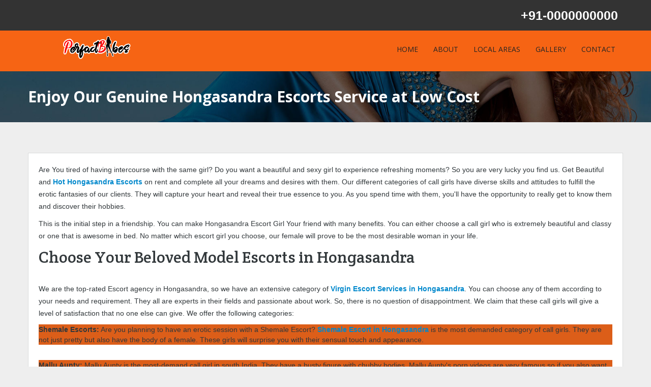

--- FILE ---
content_type: text/html
request_url: https://www.perfectbabes.in/hongasandra-escorts.html
body_size: 5299
content:
<!doctype html>
<html lang="en">

<head>
<meta charset="utf-8">
<title>Hongasandra Escorts, 0000000000, Independent Call Girls in Hongasandra</title>
<meta name="viewport" content="width=device-width, initial-scale=1.0">
<link rel="icon" href="img/favicon.png" sizes="72x72" />
<meta name="keywords" content="" />
<meta name="description" content="hire the best supportive high class Hongasandra call girls and erotic sexual services. our premium quality escorts service is available for all age group of clients. " />
<link rel="canonical" href="https://www.perfectbabes.in/hongasandra-escorts.html"/> 
<link href="css/style.css" rel="stylesheet" media="screen">
<link href="css/color.css" rel="stylesheet" media="screen">
<link href="css/transitions.css" rel="stylesheet" media="screen">
<link href="css/bootstrap.css" rel="stylesheet" media="screen">
<link href="css/bootstrap-responsive.css" rel="stylesheet" media="screen">
<link href="css/jquery.bxslider.css" rel="stylesheet" media="screen">
<link href="css/owl.carousel.css" rel="stylesheet">
<link href="css/font-awesome.min.css" rel="stylesheet" media="screen">
<link href="css/prettyPhoto.css" rel="stylesheet" media="screen">



</head>
<body>
<div class="wrapper">
    <header>
        <div class="top-strip">
        	<div class="container">            	
                <div class="account">
                  <ul> <li> +91-0000000000</li>
                  </ul>
                </div>
            </div>
        </div>
        <div class="navigation-bar">
        	<div class="container">
            	<div class="logo">
                	<a href="http://www.perfectbabes.in"><img src="images/logo.png" alt="Bangalore escorts"></a>
                </div>                
                <div class="navigation">
					<div class="navbar">
					  <div class="navbar-inner" >
						<div class="container">
						  <button data-target=".nav-collapse" data-toggle="collapse" class="btn btn-navbar" type="button">
							<span class="icon-bar"></span>
							<span class="icon-bar"></span>
							<span class="icon-bar"></span>
						  </button>
						  <div class="nav-collapse collapse">
							<ul>
								<li><a href="index.html">HOME</a></li>
								<li><a href="about.html">ABOUT </a></li>
                                <li><a href="#">LOCAL AREAS</a>
                                	<ul>
										<li><a href="adugodi-escorts.html">Adugodi</a></li>
										<li><a href="cooke-town-escorts.html">Cooke Town</a></li>
										<li><a href="cunningham-road-escorts.html">Cunningham Road</a></li>
										<li><a href="devanahalli-escorts.html">Devanahalli</a></li>
										<li><a href="domlur-escorts.html">Domlur</a></li>
                                        <li><a href="electronic-city-escorts.html">Electronic City</a></li>
                                        <li><a href="hbr-layout-escorts.html">HBR Layout</a></li>
                                        <li><a href="indira-nagar-escorts.html">Indira Nagar</a></li>
                                        <li><a href="koramangala-escorts.html">Koramangala</a></li>
                                        <li><a href="majestic-escorts.html">Majestic</a></li>
                                        <li><a href="mg-road-escorts.html">MG Road</a></li>
										<li><a href="nandi-hills-escorts.html">Nandi Hills</a></li>
										<li><a href="rajajinagar-escorts.html">Rajajinagar</a></li>
										<li><a href="richmond-road-escorts.html">Richmond Road</a></li>
										<li><a href="ub-city-escorts.html">UB City</a></li>                                                   <li><a href="mumbai-escorts.html">Mumbai</a></li>
                                        
                                        
                                                                                
									</ul>
                                </li>
								
                               		<li><a href="gallery.html">GALLERY </a></li>
                                    <li><a href="contact.html">CONTACT </a></li>
									 
                                
                                
                                
                                
							</ul>
						  </div>
						</div>
					  </div>
					</div>
				</div>
            </div>
        </div>
    </header>
    <div class="page-heading">
    	<div class="container">
            <h1>Enjoy Our Genuine Hongasandra Escorts Service at Low Cost</h1>            
        </div>
    </div>
    <div class="contant">
    	<div class="container">
        	<div class="gallery">
           	  <div class="text_bg">
              
                <p>Are You tired of having intercourse with the same girl? Do you want a beautiful and sexy girl to experience refreshing moments? So you are very lucky you find us. Get Beautiful and <strong><a href="https://www.perfectbabes.in/hongasandra-escorts.html" title="Hot Hongasandra Escorts">Hot Hongasandra Escorts</a></strong> on rent and complete all your dreams and desires with them. Our different categories of call girls have diverse skills and attitudes to fulfill the erotic fantasies of our clients. They will capture your heart and reveal their true essence to you. As you spend time with them, you'll have the opportunity to really get to know them and discover their hobbies.
                    <p>This is the initial step in a friendship. You can make Hongasandra Escort Girl Your friend with many benefits. You can either choose a call girl who is extremely beautiful and classy or one that is awesome in bed. No matter which escort girl you choose, our female will prove to be the most desirable woman in your life.
</p>
 </p>
                <h2>Choose Your Beloved Model Escorts in Hongasandra
</h2>
                <p>We are the top-rated Escort agency in Hongasandra, so we have an extensive category of <strong><a href="https://www.thebangaloreescorts.in/hongasandra-call-girls.html" target="_blank">Virgin Escort Services in Hongasandra</a></strong>. You can choose any of them according to your needs and requirement. They all are experts in their fields and passionate about work. So, there is no question of disappointment. We claim that these call girls will give a level of satisfaction that no one else can give. We offer the following categories:
</p>
                <ul>
                
                <li><strong>Shemale Escorts:</strong> Are you planning to have an erotic session with a Shemale Escort? <strong><a href="https://www.perfectbabes.in/hongasandra-escorts.html" title="Shemale Escort in Hongasandra">Shemale Escort in Hongasandra</a></strong> is the most demanded category of call girls. They are not just pretty but also have the body of a female. These girls will surprise you with their sensual touch and appearance.
</li>
                    <li><strong>Mallu Aunty:</strong> Mallu Aunty is the most-demand call girl in south India. They have a busty figure with chubby bodies. Mallu Aunty's porn videos are very famous so if you also want to spend some sexy moments with her then call us.
</li>
                    <li><strong>International Call Girls:</strong> We have high-class international models available for you. Our foreign call girls in Hongasandra are in different categories like Russian Girls, Asian, Italian, American, etc. So, choose your girl according to your requirement and budget.
</li>
                    <li><strong>College Escort Girls:</strong> These girls are at a young age, and their body is very tight and fresh, which increases your excitement. There is no shortage of such girls in our agency.
</li>
                    <li><strong>Desi Bhabhi:</strong> Bhabhi is everyone's favorite call girl, when these women show off their sensuous bodies wearing saris, everyone goes crazy over them. These bhabhi’s are mature and give you complete satisfaction.
</li>
                
                </ul>
                <h3>Live Your Life Fullest with High Profile Hongasandra Escorts Service</h3>
                <p>Their mindset towards handling clients makes them truly unique. Sometimes, men don't get the satisfaction they always look for. Don't miss the opportunity to experience true pleasure in Hongasandra with high-profile companionship. Call <strong><a href="https://igarg.in/karnataka/hongasandra-call-girls.html" target="_blank">Virgin Hongasandra Escort </a></strong> now to confirm your booking. We guarantee that you will leave feeling refreshed and excited after spending time with our dedicated females.
</p>
                <p>We also offer Russian escorts who are bold and incredibly attractive. They are the perfect partner in bed to help you satisfy your body, mind, and soul. The basic rule of our <strong><a href="https://www.perfectbabes.in/hongasandra-escorts.html" title="Hongasandra Escort Girls">Hongasandra Escort Girls</a></strong> is clear: they never provide disappointing or low-quality services to their clients.
 </p>
                <h2>How to Choose Charming Escorts Girls in Hongasandra at Low Cost?
</h2>
                <p>Choosing the most beautiful is very easy for us. We have 1000+ call girls available on our website and all are real and genuine. So You just visit our website and see the profile of your favourite girl. Then Select call us we will send all the photos and details about call girl on your WhatsApp. Then Sit back Our <strong><a href="https://www.perfectbabes.in/" title="Female Escort Bangalore" target="_blank">Female Escort Bangalore</a></strong> will reach your destination within a few minutes. They make exceptional partners for any occasion and are truly stunning.
</p>
                
                
                
                
                <h2>Enjoy Every Sensual Moment with Hongasandra Russian Escorts
</h2>
                
            <p>The time has come to experience the most precious moments of your life, and our charming and beautiful Russian women are ready to be your companion. These <strong><a href="https://www.perfectbabes.in/hongasandra-escorts.html" title="Russian Escorts in Hongasandra">Russian Escorts in Hongasandra</a></strong> will give you the most satisfactory services from these girls because they are very skilled in adult Services. The time you spend with our call girls will become the best memories of your life that you will never forget. 
</p>
                <p>It is true that having a passionate and attractive woman in a man's life is a gift from heaven. In today's time, finding a woman who is ready to fulfill your physical fantasies in an erotic manner is really challenging. But in Hongasandra escort agency you will not face any kind of problems. We have an extensive collection of over 1000 Russian Escorts in Hongasandra, so you don't need to search elsewhere for beautiful and enchanting angels.	
                </p>
               </div>
            
            
                <br/>            	
            </div>
            
        </div><style>
.column {
  float: left;
  width: 33.33%;
  padding: 5px;
}

.button {
  display: inline-block;
  border-radius: 4px;
  background-color: #f66414;
  border: none;
  color: #fff;
  text-align: center;
  font-size: 16px;
  padding: 10px;
  width: 100%;
  transition: all 0.5s;
  cursor: pointer;
    margin: 5px;
    
}

        .button a{
            color: hsla(0,0%,100%,1.00);
            text-decoration: none;
        }
.button:hover {
  background-color: #000000;
}
        .bar {
		height: 300px;
    overflow-y: scroll;
            overflow-x: hidden;
		}
</style>
    

<h4 style="text-align: center;">Local Areas</h4>
   <div class="container bar">
    
<div class="column">
  <div class="button"><a href="banaswadi-escorts.html" >Banaswadi</a></div>
<div class="button"><a href="bannerghatta-escorts.html" >Bannerghatta</a></div>
<div class="button"><a href="brigade-road-escorts.html" >Brigade Road</a></div>
<div class="button"><a href="brookefield-escorts.html" >Brookefield</a></div>
<div class="button"><a href="malleswaram-escorts.html" >Malleswaram</a></div>
<div class="button"><a href="sadashiva-nagar-escorts.html" >Sadashiva Nagar</a></div>
<div class="button"><a href="sarjapur-escorts.html" >Sarjapur</a></div>
<div class="button"><a href="seshadripuram-escorts.html" >Seshadripuram</a></div>
<div class="button"><a href="ulsoor-escorts.html" >Ulsoor</a></div>
<div class="button"><a href="vijaya-nagar-escorts.html" >Vijaya Nagar</a></div>
<div class="button"><a href="whitefield-escorts.html" >Whitefield</a></div>
<div class="button"><a href="ashok-nagar-escorts.html" >Ashok Nagar</a></div>
<div class="button"><a href="gandhi-nagar-escorts.html" >Gandhi Nagar</a></div>
<div class="button"><a href="horamavu-escorts.html" >Horamavu</a></div>
<div class="button"><a href="jayanagar-escorts.html" >Jayanagar</a></div>
<div class="button"><a href="kadugodi-escorts.html" >Kadugodi</a></div>
<div class="button"><a href="hsr-layout-escorts.html" >HSR Layout</a></div>
<div class="button"><a href="kalyan-nagar-escorts.html" >Kalyan Nagar</a></div>
<div class="button"><a href="kengeri-escorts.html" >Kengeri</a></div>
<div class="button"><a href="bommenahalli-escorts.html" >Bommenahalli</a></div>
<div class="button"><a href="hennur-escorts.html" >Hennur</a></div>
<div class="button"><a href="hongasandra-escorts.html" >Hongasandra</a></div>
<div class="button"><a href="bellandur-escorts.html" >Bellandur</a></div>
<div class="button"><a href="hosur-escorts.html" >Hosur</a></div>
<div class="button"><a href="vidyaranyapura-escorts.html" >Vidyaranyapura</a></div>
<div class="button"><a href="yeshwanthpur-escorts.html" >Yeshwanthpur</a></div>
<div class="button"><a href="kr-puram-escorts.html" >KR Puram</a></div>
<div class="button"><a href="ramamurthy-nagar-escorts.html" >Ramamurthy Nagar</a></div>
<div class="button"><a href="marathahalli-escorts.html" >Marathahalli</a></div>
<div class="button"><a href="btm-layout-escorts.html" >BTM Layout</a></div>
<div class="button"><a href="jp-nagar-escorts.html" >JP Nagar</a></div>
<div class="button"><a href="malleshwaram-escorts.html" >Malleshwaram</a></div>
<div class="button"><a href="kaggadasapura-escorts.html" >Kaggadasapura</a></div>



</div>

<div class="column">
  <div class="button"><a href="basavanagudi-escorts.html" >Basavanagudi</a></div>
<div class="button"><a href="t-dasarahalli-escorts.html" >T Dasarahalli</a></div>
<div class="button"><a href="yelahanka-escorts.html" >Yelahanka</a></div>
<div class="button"><a href="hebbal-escorts.html" >Hebbal</a></div>
<div class="button"><a href="bilekahalli-escorts.html" >Bilekahalli</a></div>
<div class="button"><a href="shivaji-nagar-escorts.html" >Shivaji Nagar</a></div>
<div class="button"><a href="arekere-escorts.html" >Arekere</a></div>
<div class="button"><a href="sanjay-nagar-escorts.html" >Sanjay Nagar</a></div>
<div class="button"><a href="bagalakunte-escorts.html" >Bagalakunte</a></div>
<div class="button"><a href="vasanth-nagar-escorts.html" >Vasanth Nagar</a></div>
<div class="button"><a href="cv-raman-nagar-escorts.html" >CV Raman Nagar</a></div>
<div class="button"><a href="sahakara-nagar-escorts.html" >Sahakara Nagar</a></div>
<div class="button"><a href="kumaraswamy-layout-escorts.html" >Kumaraswamy Layout</a></div>
<div class="button"><a href="sadduguntepalya-escorts.html" >Sadduguntepalya</a></div>
<div class="button"><a href="padmanabha-nagar-escorts.html" >Padmanabha Nagar</a></div>
<div class="button"><a href="wilson-garden-escorts.html" >Wilson Garden</a></div>
<div class="button"><a href="mathikere-escorts.html" >Mathikere</a></div>
<div class="button"><a href="attiguppe-escorts.html" >Attiguppe</a></div>
<div class="button"><a href="mahadevapura-escorts.html" >Mahadevapura</a></div>
<div class="button"><a href="doddanekkundi-escorts.html" >Doddanekkundi</a></div>
<div class="button"><a href="murugeshpalya-escorts.html" >Murugeshpalya</a></div>
<div class="button"><a href="ejipura-escorts.html" >Ejipura</a></div>
<div class="button"><a href="kammanahalli-escorts.html" >Kammanahalli</a></div>
<div class="button"><a href="nagarabhavi-escorts.html" >Nagarabhavi</a></div>
<div class="button"><a href="rajarajeshwari-nagar-escorts.html" >Rajarajeshwari Nagar</a></div>
<div class="button"><a href="hulimavu-escorts.html" >Hulimavu</a></div>
<div class="button"><a href="kodihalli-escorts.html" >Kodihalli</a></div>
<div class="button"><a href="bennigana-halli-escorts.html" >Bennigana Halli</a></div>
<div class="button"><a href="gottigere-escorts.html" >Gottigere</a></div>
<div class="button"><a href="chamarajpet-escorts.html" >Chamarajpet</a></div>
<div class="button"><a href="nagavara-escorts.html" >Nagavara</a></div>
<div class="button"><a href="panduranga-nagar-escorts.html" >Panduranga Nagar</a></div>
<div class="button"><a href="sudhama-nagar-escorts.html" >Sudhama Nagar</a></div>



</div>

<div class="column">
 <div class="button"><a href="bidrahalli-escorts.html" >Bidrahalli</a></div>
<div class="button"><a href="sampangi-rama-nagar-escorts.html" >Sampangi Rama Nagar</a></div>
<div class="button"><a href="chickpet-escorts.html" >Chickpet</a></div>
<div class="button"><a href="ganga-nagar-escorts.html" >Ganga Nagar</a></div>
<div class="button"><a href="hoodi-escorts.html" >Hoodi</a></div>
<div class="button"><a href="rt-nagar-escorts.html" >RT Nagar</a></div>
<div class="button"><a href="harlur-escorts.html" >Harlur</a></div>
<div class="button"><a href="sunkadakatte-escorts.html" >Sunkadakatte</a></div>
<div class="button"><a href="kadubeesanahalli-escorts.html" >Kadubeesanahalli</a></div>
<div class="button"><a href="konanakunte-escorts.html" >Konanakunte</a></div>
<div class="button"><a href="jeevan-bheema-nagar-escorts.html" >Jeevan Bheema Nagar</a></div>
<div class="button"><a href="nandini-layout-escorts.html" >Nandini Layout</a></div>
<div class="button"><a href="shanti-nagar-escorts.html" >Shanti Nagar</a></div>
<div class="button"><a href="maruthi-sevanagar-escorts.html" >Maruthi Sevanagar</a></div>
<div class="button"><a href="kempegowda-nagar-escorts.html" >Kempegowda Nagar</a></div>
<div class="button"><a href="kamala-nagar-escorts.html" >Kamala Nagar</a></div>
<div class="button"><a href="richmond-town-escorts.html" >Richmond Town</a></div>
<div class="button"><a href="chikkalasandra-escorts.html" >Chikkalasandra</a></div>
<div class="button"><a href="kalena-agrahara-escorts.html" >Kalena Agrahara</a></div>
<div class="button"><a href="bidadi-escorts.html" >Bidadi</a></div>
<div class="button"><a href="kasavanahalli-escorts.html" >Kasavanahalli</a></div>
<div class="button"><a href="varthur-escorts.html" >Varthur</a></div>
<div class="button"><a href="hombegowda-nagar-escorts.html" >Hombegowda Nagar</a></div>
<div class="button"><a href="dommasandra-escorts.html" >Dommasandra</a></div>
<div class="button"><a href="jakkur-escorts.html" >Jakkur</a></div>
<div class="button"><a href="battarahalli-escorts.html" >Battarahalli</a></div>
<div class="button"><a href="cox-town-escorts.html" >Cox Town</a></div>
<div class="button"><a href="annapurneshwari-nagar-escorts.html" >Annapurneshwari Nagar</a></div>
<div class="button"><a href="basapura-escorts.html" >Basapura</a></div>
<div class="button"><a href="singasandra-escorts.html" >Singasandra</a></div>
<div class="button"><a href="kalkere-escorts.html" >Kalkere</a></div>
<div class="button"><a href="hegde-nagar-escorts.html" >Hegde Nagar</a></div>
<div class="button"><a href="abbigere-escorts.html" >Abbigere</a></div>
<div class="button"><a href="kaikondrahalli-escorts.html" >Kaikondrahalli</a></div>


    </div>
        </div>
   
    
    
    
        <section class="follow-us">
        	<div class="container">
            	<div class="row">
                	<div class="span4">
                    	<div class="follow">
                        	<a href="#">
                                <i class="fa fa-facebook"></i>
                                <div class="text">
                                    <h4>Follow us on Facebook</h4> </div>
                            </a>
                        </div>
                    </div>
                    <div class="span4">
                    	<div class="follow">
                        	<a href="#">
                                <i class="fa fa-google"></i>
                                <div class="text">
                                    <h4>Follow us on Google Plus</h4>                                    
                                </div>
                            </a>
                        </div>
                    </div>
                    <div class="span4">
                    	<div class="follow">
                        	<a href="#">
                                <i class="fa fa-linkedin"></i>
                                <div class="text">
                                    <h4>Follow us on Linkedin</h4>                                    
                                </div>
                            </a>
                        </div>
                    </div>
                </div>
            </div>
        </section>
    </div>
    <footer>
         <div class="tweets">
            <div class="container">
            	<div class="tweet-contant">
                	<i class="fa fa-gift"></i>
                    <h4>Weekly Offers</h4>
                      <ul class="bxslider">
                        <li>
                            <p> Save 20% on <a href="#">Models Escorts</a> in Chennai  </p>
                        </li>
                        <li>
                            <p>Save 15% on <a href="#">Air Hostess Escorts</a> in Chennai </p>
                        </li>
                        <li>
                            <p>Save 30% on <a href="#">College Girls Escorts</a> in Chennai </p>
                        </li>
                         <li>
                            <p>Save 25% on <a href="#">Housewives Escorts</a> in Chennai </p>
                        </li>                        
                    </ul>
                </div>
            </div>
        </div>
        <div class="bottom-footer">
            <div class="container">
                <div class="row">
                    <div class="span3">
                        <div class="widget widget-categories">
                            <h2>Quick Links</h2>
                            <ul>
                               <li><a href="index.html">Home</a></li>
                               <li><a href="about.html">About Us</a></li>
                               <li><a href="gallery.html">Gallery</a></li>
                               
                               
                               <li><a href="contact.html">Contact</a></li>
                            </ul>                            
                        </div>
                    </div>
                    
                    <div class="span3">
                        <div class="widget widget-categories">
                            <h2>Escorts Category</h2>
                            <ul>
                                <li><a href="#">Models Escorts in Bangalore</a></li>
                                <li><a href="#">Air Hostess Escorts in Bangalore</a></li>
                                <li><a href="#">College Girls Escorts in Bangalore</a></li>
                                <li><a href="#">Housewives Escorts in Bangalore</a></li>                                
                            </ul>
                        </div>
                    </div>
                    <div class="span3">
                        <div class="widget widget-categories">
                            <h2>Cities</h2>
                            <ul>
                               <li><a href="#">Hyderabad</a></li>
							   <li><a href="#">Bangalore</a></li>
							   <li><a href="#">Delhi</a></li>							   <li><a href="mumbai-escorts.html">Mumbai</a></li>
<li><a href="#">Goa</a></li>
                            </ul>
                        </div>
                    </div>
                    <div class="span3">
                        <div class="widget widget-categories">
                            <h2>More Locations</h2>
                            <ul>
                               <li><a href="#">Baroda</a></li>
                               <li><a href="#">Dubai</a></li>
                               <li><a href="#">Doha</a></li>
                               <li><a href="#">Singapore</a></li>
                               <li><a href="#">London</a></li>
                            </ul>                            
                        </div>
                    </div>
                    
                </div>
            </div>
        </div>
        <div class="copyright">
        	<div class="container">
        		<p>© Copyrights 2017-23. All Rights Reserved By <a href="http://www.perfectbabes.in">Bangalore Escorts</a> | <a href="sitemap.xml">Sitemap XML</a> |  </p>
            </div>
        </div>
    </footer>
</div>

<!-- Jquery Lib -->
<script src="js/jquery-1.11.0.min.js"></script>
<!-- Bootstrap -->
<script src="js/bootstrap.min.js"></script>
<script src="js/jquery.bxslider.min.js"></script>
<script src="https://maps.googleapis.com/maps/api/js?v=3.exp"></script>
<script src="js/owl.carousel.js"></script>
<script src="js/modernizr.js"></script>
<script src="js/skrollr.min.js"></script>
<script src="js/functions.js"></script>
<link rel="stylesheet" href="https://cdnjs.cloudflare.com/ajax/libs/font-awesome/4.7.0/css/font-awesome.min.css">
</body>
</html>


--- FILE ---
content_type: text/css
request_url: https://www.perfectbabes.in/css/style.css
body_size: 13845
content:
@charset "utf-8";
/* CSS Document */


/** Table of Content 
- 	COMMON CLASSES				Line	68		-		171	
-	HEADER CONTENT				Line	176		-		349
-	NAVIGATION					Line	351		-		469
-	WHATS NEW					Line	532		-		638
-	TABS						Line	660		-		751
-	SLIDER						Line	557		-		801
-	LATEST NEWS					Line	809		-		860
-	IMAGE GALLERY				Line	886		-		956
-	CALENDER					Line	527		-		571
-	SPORTS SECTION				Line	962		-		1053
-	WIDGETS						Line	1126	-		1298
-	TRAVEL						Line	1304	-		1396
-	HOT NEWS					Line	1401	-		1472
-	MULTIMEDIA SECTION			Line	1478	-		1616
-	TECH AND TREVAL				Line	1746	-		1924
-	FOOTER						Line	1929	-		2246
-	BREADCRUMS					Line	2253	-		2286
-	SOCIAL NETWORKS				Line	2600	-		2648
-	BLOG POST					Line	2650	-		3199
-	CART						Line	3204	-		3340
-	EVENT LISTING				Line	3347	-		3478
-	GALLERY PAGE				Line	3486	-		3712
-	NEWS PAGE					Line	3982	-		4081
-	CSS TRANSITIONS				Line	4651	-		4657
-	BANNER						Line	4663	-		4740
























End of Table of Content Line 30 **/

@import url(http://fonts.googleapis.com/css?family=Open+Sans:400,300,600,700);
@import url(http://fonts.googleapis.com/css?family=Crete+Round:400,400italic);
@import url(http://fonts.googleapis.com/css?family=Pacifico);
@import url(http://fonts.googleapis.com/css?family=Oswald:400,300,700);

*{
	margin:0px;
	padding:0px;
	outline:none;
	box-sizing:border-box;
	-moz-box-sizing:border-box;
	-webkit-box-sizing:border-box;
}
.wrapper {
	float: left;
	width: 100%;
}
.relative {
	position: relative;
}
/*
===========================================
TOP STRIP START
===========================================
*/
header {
    background-color:#f66414;
    float: left;
    width: 100%;
	position:relative;
	z-index:1000;
}
.top-strip{
	float:left;
	width:100%;
	
	padding:20px 0px
}

.navigation-bar{
	float:left;
	width:100%;
	margin:0px 0px 6px 0px;
}
.language{
	float:left;
}
.language .dropdown{
	float:left;
	margin-right:20px;
	
}
.language .dropdown li a{
	color:#b2b2b2;
	font-size:12px;
}
.language .dropdown-toggle{
	font-size:12px;
	color:#b2b2b2;
}
.language .dropdown .caret, .account .dropdown .caret{
	border-top:4px solid #b2b2b2;
}

.account{
	float:right;
}
.account ul{
	margin:0px;
	float:left;
	margin:0px;
	padding:0px;
	list-style:none;
}
.account ul li{
	float:left;
	margin:0px 10px;
	font-family:Arial;
	font-size:25px;
	font-weight:bold;
	color:#FFF;
}
.account ul li span{
	color:#f66414;
}
.account .dropdown li{
	width:auto;
	float:none;
	margin:0px;
}
.account ul li a{
	font-size:12px;
	color:#b2b2b2;
}
.account ul li a:hover{
	text-decoration:none;
}
.account .dropdown-menu{
	left:auto;
	right:0px;
}

.logo{
	float:left;
	margin:10px 0px;
	width:100%;
	text-align:center;
}
.widget{
	float:left;
	width:100%;
}
/*
===========================================
NAVIGATION START
===========================================
*/
 .cart{
	float:right;
}
.navigation{
	float:left;
	
}
.navigation ul{
	float:left;
	list-style:none
}
.navigation ul li{
	float:left;
	position:relative;
}
.navigation ul li a{
	font-size:14px;
	color:#252525;
	display:block;
	padding:20px 15px;
}
.navigation ul li:hover > a{
	color:#fff;
}
.navigation ul li a:hover{
	text-decoration:none;
	color:#fff;
}
.navigation ul ul{
	min-width:200px;
	background-color:#fff;
	position:absolute;
	left:0px;
	top:100%;
	box-shadow:0px 0px 5px 0px rgba(0,0,0,0.3);
	-moz-box-shadow:0px 0px 5px 0px rgba(0,0,0,0.3);
	-webkit-box-shadow:0px 0px 5px 0px rgba(0,0,0,0.3);
	padding:5px;
	visibility:hidden;
	opacity:0;
	margin: 0px 0px 0px 30px;
}
.navigation ul li:hover ul{
	visibility:visible;
	opacity:1;
	margin:0px;
}
.navigation ul ul li{
	width:100%;
}
.navigation ul ul li a{
	padding:6px 15px;
}

.cart ul{
	list-style:none;
}
.cart ul li{
	padding:20px 20px;
	float:left;
	border-left:solid 1px #e6e6e6;
	position:relative;
}
.cart ul li:first-child{
	border:none;
}
.cart ul li span{
	margin:0px 0px 0px 5px;
}
.cart ul li a{
	color:#252525;
}

.cart .dropdown-menu{
	width:232px;
	left:50%;
	margin:0px 0px 0px -116px;
	padding:20px;
	border-radius:0px;
}
.cart ul li a.return{
	padding:10px 20px;
	color:#fff;
	display:block;
	text-align:center;
}
a.return:hover{
	color:#fff;
	text-decoration:none;
}
.search-bar{
	cursor:pointer;
}
.search-box{
    background-color: #ffffff;
    border: 1px solid rgba(0, 0, 0, 0.2);
   	 box-shadow: 0 0px 5px rgba(0, 0, 0, 0.2);
    display: none;
    float: left;
    right:100%;
	top:0px;
    min-width: 700px;
    position: absolute;
	padding:11px;
	margin:0;
	z-index:100;
}
.search-box input[type="text"]{
	border-radius:0px;
	min-height:37px;
	margin:0px;
}
/*
===========================================
HEADER STYLE 2
===========================================
*/
.header-2{
}
.header-2 .top-strip{
	background-color:#000;
}
.header-2 .navigation ul li a{
	color:#fff
}
.header-2 .navigation ul ul li a:hover{
	color:#fff
}
.header-2 .navigation ul li a:hover{
	text-decoration:none;
	background-color:#fff;
}
.header-2 .cart ul li{
	border-left:1px solid rgba(255,255,255,0.2);
	color:#fff;
}
.header-2 .cart ul li a{
	color:#fff;
}

.header-2 .cart ul li:first-child {
    border: medium none;
}
.header-2 .navigation-bar{
	border:none;
}/*
===========================================
HEADER STYLE 3
===========================================
*/
.header-3{
}
.header-3 .logo{
	text-align:center;
	margin:0px;
}
.header-3 .language, .header-3 .account{
	margin:15px 0px;
	display:inline-block;
}
/*
===========================================
HEADER STYLE 4
===========================================
*/
.header-4{
	background-color:#0f0f0f;
}
.header-4 .logo{
	text-align:center;
	margin:0px;
}
.header-4 .language, .header-4 .account{
	margin:15px 0px;
	display:inline-block;
}
.header-4 .top-strip, .header-4 .navigation-bar{
	background-color:#0f0f0f;
}
.header-4 .navigation-bar, .header-4 .cart ul li{
	border-color:#1b1b1b
}
.header-4 .navigation ul li a{
	color:#CCC;
}
.header-4 .navigation ul ul{
	background-color:#1f1f1f
}


/*
===========================================
HEADER STYLE 5
===========================================
*/

.header-5{
}
.header-5 .social{
	float:left;
	width:100%;
	padding:10px 0px;
}
.header-5 .language{
	float:right;
}
.header-5 .account ul li a{
	color:#fff;
}
.header-5 .social .social-icons{
	float:left;
	width:auto;
}
.header-5 .social-icons a{
	background-color:#fff;
}
/*
===========================================
HEADER STYLE 6
===========================================
*/
.header-6 .navigation ul{
	z-index:100;
}
.header-6 .navigation ul li a{
	color:#fff;
}
.header-6 .navigation ul ul li a{
	color:#333;
}
.header-6 .navigation ul ul li:hover a{
	color:#fff;
}
.header-6 .language .dropdown-toggle, .header-6 .account ul li a{
	color:#fff;
}
.header-6 .logo{
	width:100%;
	margin:0px;
}
.header-6 .top-strip .container{
	position:relative;
}
.header-6 .account{
	position:absolute;
	top:10px;
	right:0px;
}
.header-6 .language{
	margin:25px 0px;
}
.header-6 .navigation-bar{
	background-color:rgba(0,0,0,0.1);
	box-shadow:none;
}
/*
===========================================
HEADER STYLE TRANSPARENT
===========================================
*/

.header-transparent{
	background-color:transparent;
	top:0px;
	left:0px;
	
	border-top:5px solid #fee03b;
}
.header-transparent .navigation-bar{
	box-shadow:none;
}
.header-transparent .navigation ul li a{
	font-size:18px;
	font-weight:400;
	font-family:'Crete Round',serif;
}
.header-transparent .cart ul li{
	border:none;
}
/*
===========================================
BANNER START
===========================================
*/
.banner{
	float:left;
	width:100%;
	position:relative;
}
.banner .bxslider > li {
    height: auto;
    overflow: hidden;
}
.banner .bxslider > li:before{
	content:"";
	background-image:url(../images/pettern.png);
	position:absolute;
	top:0px;
	left:0px;
	height:100%;
	width:100%;
}
.newsletters{
	float:left;
	width:100%;
	text-align:center;
	position:absolute;
	top:50%;
	z-index:200;
	margin:-115px 0px 0px 0px;
}
.newsletters .subscribe{
	width:60%;
	margin:0px auto;
	position:relative;
}
.newsletters h1, .newsletters h4{
	font-size:40px;
	color:#fff;
	line-height:42px;
	margin:0px 0px 30px 0px;
	text-shadow:2px 2px 0px rgba(0,0,0,0.5);
	-moz-text-shadow:2px 2px 0px rgba(0,0,0,0.5);
	-webkit-text-shadow:2px 2px 0px rgba(0,0,0,0.5);
	-ms-text-shadow:2px 2px 0px rgba(0,0,0,0.5);
}
.newsletters h4{
	font-size:18px;
	line-height:18px;
	font-weight:normal;
}
.newsletters .subscribe input[type="text"]{
	min-height:60px;
	border-radius:100px;
	background-color:rgba(255,255,255,0.7);
	border:solid 1px #fff;
	padding:0px 130px 0px 30px;
	color:#a2a6a8;
	font-size:18px;
}
.newsletters .subscribe button{
	border-radius:0px 100px 100px 0px;
	border:none;
	color:#fff;
	font-size:20px;
	padding:20px 20px;
	position:absolute;
	right:0px;
	top:0px;
	text-transform:uppercase;
}
.banner .bx-controls-direction{
	display:none;
}
.location-map #map-canvas{
	height:230px;
	width:100%;
}

/*
===========================================
MAIN CONTANT START
===========================================
*/

.gray-bg{
	background-color:#f7f7f7;	
}
.contant section.gray-bg{
	background-color:#f7f7f7;	
}

.contant{
	float:left;
	width:100%;
}
.contant section{
	padding:30px 0px;
	text-align:center;
	float:left;
	width:100%;
	background-color:#fff;
}
.contant .header{
	float:left;
	width:100%;
}
.contant .sec-header {
	float:left;
	width:100%;
	padding:0px 0px 40px 0px;
}
.contant .sec-header h2{
	font-size:42px;
	color:#171717;
	line-height:42px;
	margin:0px 0px 20px 0px;
}
.contant .sec-header p{
	font-family:'Crete Round',serif;
	font-size:15px;
	color:#666666;
	line-height:26px;
	text-align:justify;
	position:relative;
	
}
.contant .sec-header span{
	height:10px;
	width:10px;
	background-color:#f66414;
	display:inline-block;
	transform:rotate(45deg);
}


/*
===========================================
SERVICES SECTION START
===========================================
*/

.services{
	float:left;
	width:100%;
}
.services .header{
	float:left;
	width:100%;
	position:relative;
}
.services .header .fa-tablet{
	font-size:190px;
	line-height:170px;
	color:#ededed;
}
.services .header .inner-icon{
	position:absolute;
	left:0px;
	right:0px;
	margin:-45px 0px 0px 0px;
	top:50%;
	font-size:60px;
}
.services .text{
	float:left;
	width:100%;
	padding:0px 20px;
}
.services .text h3{
	font-size:20px;
	line-height:20px;
	margin:0px 0px 20px 0px;
	font-family:'Crete Round',serif;
	text-transform:uppercase;
	font-weight:normal;
	position:relative;
	display:inline-block;
}
.services .text h3 a{
	text-decoration:none;
}
.services .text h3:before{
	content:"";
	width:90px;
	height:1px;
	position:absolute;
	left:0px;
	right:0px;
	bottom:-15px;
	margin:auto;
}
.services:hover .text h3:before{
	width:100%;
}
/*
===========================================
COURSES SECTION START
===========================================
*/
.course{
	background-color:#fff;
	border-bottom:solid 2px rgba(0,0,0,0.1);
	float:left;
	text-align:left;
	margin:15px 0px 0px 0px;
	width:100%;
}
.course .price{
	height:90px;
	width:90px;
	border-radius:100%;
	-moz-border-radius:100%;
	-webkit-border-radius:100%;
	font-size:40px;
	text-shadow:1px 1px 1px rgba(0,0,0,0.2);
	color:#fff;
	position:absolute;
	top:20px;
	left:20px;
	text-align:center;
	padding:25px 0px;
	opacity:0;
	line-height:40px;
	visibility:hidden;
}
.course:hover .price{
	opacity:1;
	top:-15px;
	left:-15px;
	visibility:visible;

}
.course .price span{
	font-size:30px;
	vertical-align:top;
	line-height:30px;
}
.course .thumb{
	float:left;
	width:100%;
	position:relative;
	background-color:#000;
}
.course .thumb img{
	width:100%;
}
.course:hover .thumb img{
	opacity:0.5;
}
.course .text{
	float:left;
	width:100%;
}
.course .text div{
	float:left;
	width:100%;
}
.course .text h4{
	font-size:18px;
	font-family:'Crete Round',serif;
	font-weight:normal;
	display:inline-block;
}
.course .header, .course .course-name{
	padding:0px 10px
}
.course .course-name p{
	display:inline-block;
}
.course .course-name span{
	float:right;
}
.course .course-detail-btn{
	margin:10px 0px 0px 0px;
	border-top: solid 1px rgba(0,0,0,0.1);
}

.course .course-detail-btn a{
	width:50%;
	padding:15px 15px;
	color:#7c7c7c;
	font-size:14px;
	text-align:center;
	display:block;
	box-sizing:border-box;
	-webkit-box-sizing:border-box;
	-moz-box-sizing:border-box;
	float:left;
	border-left:1px #fff solid;
}
.course .course-detail-btn a:hover{
	color:#fff;
	text-decoration:none;
}
.course .course-detail-btn a:first-child{
	border:none;
}
.course div.rating{
	float:right;
	width:auto;
	margin:8px 0px;
}
.course .rating > span{
	color:#ffd200;
	width:auto;
}
.rating {
	unicode-bidi: bidi-override;
	direction: rtl;
	display: inline-block;
}
.rating > span {
	display: inline-block;
	position: relative;
	width: 1.1em;
	font-size: 20px;
	color: #CC0;
}
.rating > span:hover:before, .rating > span:hover ~ span:before {
	content: "\2605";
	position: absolute;
	left:0px;
	right:0px;
	margin:auto;
}

.customNavigation{
  text-align: right;
  margin:-20px 0px 20px 0px;
  float:left;
  width:100%;
}

.customNavigation a{
  -webkit-user-select: none;
  -khtml-user-select: none;
  -moz-user-select: none;
  -ms-user-select: none;
  user-select: none;
  -webkit-tap-highlight-color: rgba(0, 0, 0, 0);
}

.contant section.form{
	padding:0px
	
}
.form-contant{
	float:left;
	width:100%;
	min-height:500px;
	overflow:hidden;
	padding:20px 0px 0px 0px
}
.form-fields{
	z-index:500;
	position:relative;
}
.student-form{
	float:left;
	width:100%;
	text-align:left;
	padding:20px 130px 0 0;
}
.student-form .header h2{
	font-size:36px;
	color:#fff;
	font-family:'Crete Round',serif;
	margin:0px 0px 15px 0px;
	font-weight:normal;
}

.student-form .header p{
	font-size:18px;
	font-family:'Crete Round',serif;
	line-height:26px;
	font-style:italic;
}
.form-data{
	float:left;
	width:100%;
}
.form-data input[type="text"]{
	height:40px;
	border-radius:0px;
	border:none;
	padding:6px 20px;
}
.form-data ul{
	list-style:none;
	margin:0px;
	padding:0px;
}
.form-data ul li{
	float:left;
	width:100;
	margin:0px 0px 15px 0px;
	width:100%;
}
.gender{
	margin:8px 0px;
}
.gender, .gender span, .gender span input, .gender span label{
	float:left;
	font-size:18px;
	color:#868d8b;
}

.gender span {
	padding:0px 20px 0px 0px;
}
.gender span input{
	margin:5px 10px 0px 0px;
}
.form-data button{
	display:inline-block;
	padding:10px 30px;
	color:#fff;
	font-size:14px;
	border-radius:5px;
	border:none;
	float:right;
}

/*
===========================================
COURSES TOPICS TABS START
===========================================
*/
section.tabs-section{
	padding-bottom:0px;
}
section.tabs-section .tabs-text{
	width:100%;
	float:left;
	
	margin:0px 0px 40px 0px;
}
section.tabs-section .tabs-text p{
	font-family:'Crete Round',serif;
	font-size:15px;
	color:#666666;
	line-height:26px;
	text-align:justify;
}
.course-tabs{
	float:left;
	width:100%;
	background-color:#e4e4e4;
}
.course-tabs .nav-tabs > li > a{
	font-size:14px;
	color:#656565;
	font-family:'Crete Round',serif;
	text-align:center;
	padding:15px;
	margin:0px;
}
.course-tabs .nav-tabs > li{
	float:none;
	display:inline-block;
	margin:0px;
}
.course-tabs .nav-tabs > li i{
	font-size:45px;
	display:block;
	color:#d3d3d3;
	margin:0px 0px 10px 0px;
}
.course-tabs .nav-tabs{
	background-color:#f7f7f7;
	text-align:center;
	margin:0px;
}
.course-tabs .nav > li > a:hover, .course-tabs .nav > li > a:focus{
	background-color:#FFF;
	outline:none;
}
.course-tabs .tab-content{
	padding:30px 0px;
}
 
.course-topics{
	list-style:none;
}
.course-topics li{
	margin-bottom:30px;
	margin-top:30px;
}
.course-topics .thumb{
	float:left;
	border-radius:100%;
	overflow:hidden;
	margin:0px 20px 0px 0px;
	height:100px;
	width:100px;
}
.course-topics .thumb img{
	width:100%;
	border-radius:100%;
}
.course-topics li:hover .thumb, .course-topics li:hover .thumb img{
	border-radius:20px;
}
.course-topics .text{
	text-align:left;
	padding:0px 0px 0px 120px;
}
.course-topics .text h4, .course-topics .text span{
	font-size:20px;
	font-family:'Crete Round',serif;
	font-weight:normal;
}
.course-topics .text span{
	font-size:30px;
}

/*
===========================================
TEACHERS SECTION START
===========================================
*/
.teachers{
	float:left;
	width:100%;
	position:relative;
	margin-top:33px;
}
.teachers .social-icons{
	float:left;
	width:100%;
	background-color:#fff;
	margin:0px 0px 3px 0px;
	position:absolute;
	top:0;
	left:0px;
	opacity:0
}
.teachers:hover .social-icons{
	top:-33px;
	opacity:1;
}
.teachers .social-icons a{
	font-size:16px;
	color:#000;
	height:30px;
	width:30px;
	display:inline-block;
	padding:5px 0px;
}
.teachers .social-icons a:hover{
	color:#fff;
}
.teachers .text{
	background-color:#2c2c2c;
	float:left;
	width:100%;
	padding:15px 15px;
	box-shadow:0px -17px 18px -7px rgba(0,0,0,0.5);
	-moz-box-shadow:0px -17px 18px -7px rgba(0,0,0,0.5);
	-ms-box-shadow:0px -17px 18px -7px rgba(0,0,0,0.5);
	-o-box-shadow:0px -17px 18px -7px rgba(0,0,0,0.5);
	-webkit-box-shadow:0px -17px 18px -7px rgba(0,0,0,0.5);
}
.teachers .text h2{
	font-family:'Crete Round',serif;
	font-size:24px;
	color:#FFF;
	line-height:24px;
	font-weight:normal;
	margin:0px 0px 10px 0px;
}
.teachers .text h2 a{
	color:#fff;
}
.teachers .text a:hover{
	text-decoration:none;
}
.teachers .text p{
	font-size:16px;
	font-weight:600;
	margin:0px;
}
.teachers:hover .text p{
	color:#FFF
}

.teachers .thumb{
	float:left;
	width:100%;
}
.teachers .thumb img{
	width:100%;
}
/*
===========================================
PAPULAR POST SECTION START
===========================================
*/

.papular-post{
	float:left;
	width:100%;
	min-height:580px;
	position:relative;
}
.post-contant{
	position:relative;
	z-index:10;
}
.post-contant .sec-header h2, .contant .post-contant .sec-header p{
	color:#fff;
}
.post-contant .sec-header span{
	background-color:#fff;
}
.post{
	float:left;
	width:100%;
	padding:20px 20px 40px 20px;
	background-color:#fff;
	position:relative;
	margin:30px 0px 0px 0px;
}
.post .thumb{
	position:absolute;
	height:146px;
	width:146px;
	top:-73px;
	left:0px;
	right:0px;
	margin:auto;
	border-radius:100%;
	overflow:hidden;
	padding:3px;
	background-color:rgba(255,255,255,0.2);
	border:solid 1px rgba(0,0,0,0.2);
	overflow:hidden;
}
.post .thumb img{
	border-radius:100%;
}
.post .thumb:before{
	content:"";
	height:0px;
	width:100%;
	background-color:rgba(0,0,0,0.5);
	position:absolute;
	left:0px;
	bottom:0px;
}
.post .thumb:after{
	content:"\f067";
	font-family:FontAwesome;
	background-color:#fff;
	border-radius:100%;
	height:40px;
	width:40px;
	position:absolute;
	left:0px;
	right:0px;
	margin:-20px auto 0px auto;
	top:0px;
	opacity:0;
	padding:10px 0px;
	box-sizing:border-box;
	-moz-box-sizing:border-box;
	-webkit-box-sizing:border-box;
}
.post:hover .thumb:after{
	top:50%;
	opacity:1;
}
.post:hover .thumb:before{
	height:73px;
}
.post .header{
	float:left;
	width:100%;
	margin:0px 0px 20px 0px;
}
.post .post-date{
	float:left;
}

.post .post-date span{
	margin:0px 4px;
}
.post .post-date p{
	margin:0px;
	font-size:18px;
	font-weight:600;
}
.post .icons{
	float:right;
}
.post .icons ul{
	list-style:none;
}
.post .icons ul li{
	float:left;
	margin:0px 10px;
	position:relative;
}
.post .icons ul li a{
	font-size:26px;
}
.post .icons ul li .notification{
	position:absolute;
	height:15px;
	width:15px;
	border-radius:20px;
	background-color:#373645;
	color:#fff;
	font-size:8px;
	top:-7px;
	right:-7px;
	text-align:center;
	line-height:13px;
}
.post .text{
	float:left;
	width:100%;
	position:relative;
}
.post .text h2{
	font-size:24px;
	color:#171717;
	font-family:'Crete Round',serif;
	font-weight:normal;
}
.post .text h5{
	font-weight:normal;
}
.post .text .more{
	padding:10px 5px;
	width:110px;
	border-radius:5px;
	color:#fff;
	display:inline-block;
	position:absolute;
	bottom:-60px;
	left:0px;
	right:0px;
	margin:auto;
}
.post .text p{
	line-height:30px;
}
.post .text .more:hover{
	text-decoration:none;
}
/*
===========================================
GALLERY AND COURSE SECTION START
===========================================
*/
.box{
	float:left;
	width:100%;
	background-color:#fff;
	box-shadow:0px 0px 10px 0px rgba(0,0,0,0.06);
	-moz-box-shadow:0px 0px 10px 0px rgba(0,0,0,0.06);
	-webkit-box-shadow:0px 0px 10px 0px rgba(0,0,0,0.06);
	min-height:660px;
	border-bottom:solid 2px rgba(0,0,0,0.15);
	padding:20px;
	text-align:left;
}
.box h2{
	font-family:'Crete Round',serif;
	font-weight:normal;
	font-size:30px;
	color:#000;
	margin:0px 0px 20px 0px;
}
.box:hover h2{
	color:#fff;
}

.event-galley{
	float:left;
	margin:0px;
	padding:0px;
	list-style:none;
	width:100%;
}
.event-galley li{
	float:left;
	width:100%;
	padding:20px 0px;
	border-top:dashed 1px #cecece;
}
.box:hover .event-galley li{
	border-color:#fff;
}
.event-galley li:first-child{
	border:none;
	padding-top:0px;
}
.event-galley .thumb{
	float:left;
	overflow:hidden;
	border-radius:100%;
	-moz-border-radius:100%;
	-webkit-border-radius:100%;
	margin:0px 20px 0px 0px;
}
.event-galley .thumb img{
	border-radius:100%;
	-moz-border-radius:100%;
	-webkit-border-radius:100%;
}
.event-galley .text{
	font-family:'Crete Round',serif;
	padding:15px 0px;
}
.event-galley .text a{
	padding:0px 5px 0px 0px;
	display:inline-block;
}
.event-galley .text *{
	margin:0px;
}
.event-galley .text h4{
	font-size:18px;
	margin:0px;
	font-weight:normal;
}
.box:hover .text, .box:hover .text a{
	color:#fff;
}
.box iframe{
	width:100%;
	height:290px;
}
.lesson .text h3{
	font-family:'Crete Round',serif;
	font-weight:normal;
	font-size:24px;
	margin:0px;
}
.lesson .text span{
	font-family:'Crete Round',serif;
	font-size:18px;
	margin:12px 0px 0px 0px;
}
.box.lesson:hover .text span{
	color:#fff;
}
.lesson .text p{
	float:left;
	width:100%;
	line-height:30px;
}
.next-course .text{
	padding:0px;
}
.next-course .text span{
	font-size:30px;
}
.box:hover .next-course .text span{
	color:#fff;
}
.next-course .text span small{
	font-size:16px;
}
.sidebar .event-galley .thumb{
	width:70px;
}
.sidebar .next-course .text{
	padding:0px 0px 0px 90px;
}
/*
===========================================
TESTIMONIALS SECTION START
===========================================
*/
section.testimonials{
	position:relative;
	min-height:670px;
	padding-bottom:0px;
}

.testimonial-contant{
	position:relative;
	z-index:100;
	background-position:left bottom;
	background-repeat:no-repeat;
	height:100%;
	position:relative;
}
.side-imgage{
	position:absolute;
	left:0px;
	bottom:-31px;
	width:40%;
}
.testimonials .sec-header h2, .contant .testimonials .sec-header p{
	color:#f66414;
}
.testimonials .sec-header span{
	background-color:#fff;
}
.testimonial-data{
	float:left;
	width:100%;
	padding:0px 0px 0px 360px;
	position:relative;
	z-index:100;
}
.testimonial-text{
	float:left;
	text-align:center;
	background-color:#fff;
	padding:30px 30px 30px 50px;
	position:relative;
	margin:0px 0px 0px 30px;
}
.testimonial-text:before{
	position:absolute;
	content:"";
	height:60px;
	width:60px;
	background-color:#fff;
	border-radius:100%;
	left:-30px;
	top:50%;
	margin:-30px 0px 0px 0px;
}
.testimonial-text:after{
	content:"\f10d";
	position:absolute;
	top:50%;
	left:-15px;
	font-family:FontAwesome;
	font-size:34px;
	margin:-8px 0px 0px 0px;
}
.testimonial-text a{
	font-family: 'Pacifico', cursive;
	font-size:30px;
}
.testimonial-text a:hover{
	text-decoration:none;
}
.testimonial-text p{
	font-size:18px;
	color:#101010;
	font-style:italic;
	line-height:35px;
}
.testimonials #bx-pager .thumb{
	border-radius:100%;
	-moz-border-radius:100%;
	-webkit-border-radius:100%;
	height:80px;
	width:80px;
	overflow:hidden;
	margin:0px auto 10px auto;
	border:solid 2px rgba(255,255,255,0.5);
	padding:3px;
}
.testimonials #bx-pager a:hover .thumb{
	border:solid 2px rgba(255,255,255,1);
}
.testimonials #bx-pager .thumb img{
	border-radius:100%;
	-moz-border-radius:100%;
	-webkit-border-radius:100%;
}
.testimonials .bx-wrapper .bx-viewport{
	background-color:transparent;
}
.testimonials #bx-pager a{
	color:#fff;
	font-size:18px;
	font-style:italic;
	margin:0px;
	float:left;
	width:20%;
}
.testimonials #bx-pager{
	margin:30px 0px 0px 30px;
}
.testimonials #bx-pager p{
	margin:0px;
}
.testimonials #bx-pager a:hover{
	text-decoration:none;
}
.testimonials .bx-controls-direction{
	display:none;
}

/*
===========================================
PRICING SECTION START
===========================================
*/

.price-box{
	background-color:#f4f4f4;
	float:left;
	width:100%;
	padding:20px 0px;
	min-height:480px;
}
.price-box h2{
	font-size:30px;
	font-family:'Crete Round',serif;
	font-weight:normal;
	margin:0px
}
.price-box:hover h2{
	color:#fff;
}
.price-box p{
	margin:0px;
	font-family:serif;
	font-size:18px;
	color:#797979;
}
.price-box .header{
	margin:0px 0px 20px 0px;
}
.price-box .rate{
	margin:0px auto;
	width:85%;
	border-radius:10px;
	background-color:#f66414;
	margin-bottom:15px;
}
.price-box:hover .rate{
	background-color:#fff;
}
.price-box:hover .rate h2, .price-box:hover .rate p{
	color:#fff;
}
.price-box .rate h2{
	font-family: 'Oswald', sans-serif;
	color:#000;
	font-size:25px;
	font-weight:300;
	line-height:40px;
	font-weight:bold;
	margin:0px 0px 0px 0px;
}
.price-box .rate p{
	color:#000;
	margin:0px;
	padding-bottom:10px;
}
.price-box .price-contant i{
	font-size:40px;
	line-height:24px;
}
.price-box .price-contant{
	float:left;
	width:100%;
	margin:0px 0px 15px 0px;
}
.price-box .price-contant p{
	font-family:'Open Sans',sans-serif;
	font-size:16px;
	padding:16px 0px;
	margin:0px;
}
.price-box:hover p, .price-box:hover .price-contant i{
	color:#fff;
}
.price-box .price-contant p.striped{
	background-color:#FFF;
	box-shadow:0px 3px 2px -2px rgba(0,0,0,0.1)
}
.price-footer{
	float:left;
	width:100%;
}
.price-footer a, .newsletter-contant button, .btn-style{
	display:inline-block;
	border-radius:5px;
	color:#fff;
	padding:10px 20px;
	font-size:16px;
	font-weight:600;
	border:none;
}
.btn-style:hover{
	color:#fff;
}
.price-footer a:hover{
	color:#fff;
	text-decoration:none;
}

.price-box:hover .price-footer a{
	background-color:#fff;
}
/*
===========================================
FOLLOW US SECTION START
===========================================
*/
.contant section.follow-us{
	padding:35px 0px;
	margin:0px;
	border-top:3px solid
}
.follow{
	float:left;
	width:100%;
}
.follow i{
	height:70px;
	width:70px;
	text-align:center;
	padding:21px 0px;
	font-size:30px;
	color:#fff;
	float:left;
	border-radius:100%;
	margin:0px 20px 0px 0px;
}
.follow:hover i{
	border-radius:10px;
}
.follow a:hover{
	text-decoration:none;
}
.follow .text{
	text-align:left;
	padding:16px 0px 0px 0px;
}
.follow .text h4{
	font-size:18px;
	margin:0px;
	color:#f66414;
}
.follow .text p{
	font-weight:bold;
	color:#b5c7c9;
}


/*
===========================================
FOOTER SECTION START
===========================================
*/
footer{
	float:left;
	width:100%;
	background-image:url(../images/footer-bg.png);
}
.footer-top{
	float:left;
	width:100%;
}
footer h2{
	font-size:24px;
	color:#fff;
	font-family:'Crete Round',serif;
	font-weight:normal;
	margin:30px 0px 20px 0px;
	line-height:26px;
}

/*
===========================================
WIDGETS SECTION START
===========================================
*/

.widget-article{
}
.widget-article .thumb{
	float:left;
	width:100%;
	margin:0px 0px 15px 0px;
}
.widget-article .text{
	float:left;
	width:100%;
}
.widget-article .text p{
	margin:0px;
}
.widget-article .bx-controls-direction{
	display:none;
}
.widget-article .bx-wrapper .bx-pager, .widget-article .bx-wrapper .bx-controls-auto{
	padding:0px;
	bottom:0px;
	margin:10px 0px 0px 0px;
	position:relative;
	float:left;
}
.widget-article .bx-wrapper .bx-pager.bx-default-pager a{
	height:15px;
	width:15px;
	border-radius:100%;
	float:left;
}
.widget-article .bx-pager-item{
	float:left;
}


.widget-top-rated{
	float:left;
	width:100%;
}
.widget-top-rated ul{
	list-style:none;
	float:left;
	width:100%;
}
.widget-top-rated ul li{
	float:left;
	width:100%;
	margin:20px 0px 0px 0px;
}
.widget-top-rated ul li:first-child{
	margin:0px;
}
.widget-top-rated ul li .thumb{
	float:left;
	margin:0px 20px 0px 0px
}
.widget-top-rated ul li .text p{
	margin:0px 0px 8px 0px;
	line-height:16px;
	color:#CCC;
	position:relative;
}
.widget-top-rated ul li .text span:before{
	content:"";
	width:50px;
	height:2px;
	position:absolute;
	left:0px;
	top:-5px;
}
.widget-top-rated ul li .text span{
	position:relative;
	font-weight:600;
}
.widget-posts{
	float:left;
	width:100%;
}
.widget-posts ul{
	float:left;
	width:100%;
	list-style:none;
}
.widget-posts ul li{
	float:left;
	width:100%;
	position:relative;
	padding:0px 0px 0px 25px;
	color:#777676;
}
.widget-posts ul li:before{
	position:absolute;
	content:"\f075";
	font-family:FontAwesome;
	font-size:16px;
	left:0px;
	top:0px;
	color:#777676;
}
.widget-posts ul li a:hover{
	text-decoration:underline;
}
.widget-categories{
}
.widget-categories ul{
	float:left;
	width:100%;
	list-style:none;
}
.widget-categories ul li{
	float:left;
	width:100%;
	padding:0px 0px 0px 25px;
	position:relative;
	margin:8px 0px 0px 0px
}
.widget-categories ul li:first-child{
	margin:0px;
}
.widget-categories ul li:before{
	content:"\f111";
	position:absolute;
	left:0px;
	top:2px;
	font-family:FontAwesome;
	font-size:12px;
	color:#494949;
}
.widget-facebook{
}
.widget-facebook img{
	width:100%;
}

.widget-newsletter{
}

.widget-newsletter{
}
.newsletter-contant{
	float:left;
	width:100%
}
.newsletter-contant p{
	color:#686868;
}
.newsletter-contant input[type="text"]{
	background-color:rgba(255,255,255,0.05);
	border-left:none;
	border-right:none;
	border-bottom:none;
	border-top:2px solid #000;
	border-radius:0px;
	min-height:50px;
}
.newsletter-contant button{
	border:none;
	float:right;
	font-weight:normal;
}
.widget-map{
}
.widget-map iframe{
	width:100%;
	height:200px;
}
/*
===========================================
TWEET SECTION START
===========================================
*/
.tweets{
	float:left;
	width:100%;
	padding:20px 0px;
	margin:30px 0px;
	position:relative;
}
.tweets:before{
	content:"";
	width:100%;
	height:100%;
	position:absolute;
	background-image:url(../images/pettern.png);
	background-color:rgba(0,0,0,0.2);
	left:0px;
	top:0px;
}
.tweet-contant{
	float:left;
	width:100%;
	text-align:center;
	position:relative;
}
.tweet-contant h4{
	font-size:18px;
	font-weight:normal;
	color:#fff;
	font-style:italic;
	font-family:'Crete Round',serif;
}
.tweet-contant i{
	font-size:26px;
	color:#fff;
	height:44px;
	width:44px;
	border-radius:100%;
	padding:10px 0px;
	
}
.tweet-contant .bxslider p{
	font-size:18px;
	color:#333;
	font-weight:normal;
	font-style:italic;
	font-family:'Crete Round',serif;
}
.tweet-contant .bxslider a{
	color:#fff;
}
.tweet-contant .bx-controls{
	display:none;
}
.bottom-footer{
	float:left;
	width:100%;
	padding:0px 0px 30px 0px
}
.copyright{
	float:left;
	width:100%;
	background-color:#000;
	padding:40px 0px;
	text-align:right;
}
.copyright p{
	margin:0px;
}
/*
===========================================
INNER PAGES START
===========================================
*/
.page-heading{
	float:left;
	width:100%;
	background-image:url(../images/page-heading-bg.jpg);
	background-size:cover;
	padding:30px 0px;
	margin:0px 0px 30px 0px;
}

.page-heading h1{
	color:#fff;
	font-size:30px;
	margin:0px;
}
.page-heading h2{
	color:#fff;
	font-size:24px;
	margin:0px;
}
.page-heading p{
	color:#fff;
	margin:0px;
}
.intro{
	float:left;
	width:100%;
	text-align:left;
}
.intro h2{
	font-size:24px;
	font-weight:normal;
	color:#0f1521;
	text-transform:uppercase;
	font-family:'Crete Round',serif;
}
.intro p{
	line-height:30px;
}
.mac{
	float:left;
	width:100%;
	background-image:url(../images/mac2.png);
	background-repeat:no-repeat;
	background-size:contain;
	padding:24px 72px 37px 75px;
	box-sizing:border-box;
	-moz-box-sizing:border-box;
	-webkit-box-sizing:border-box;
	background-position:center;
}
.mac .bx-wrapper .bx-pager{
	display:none;
}
.mac .bx-wrapper .bx-controls-direction a{
	height:31px;
	width:21px;
	opacity:1;
	text-indent:0;
	text-align:center;
	line-height:30px;
}
.mac .bx-wrapper .bx-prev:before, .mac .bx-wrapper .bx-next:before{
	position:absolute;
	content:"\f104";
	font-family:FontAwesome;
	font-size:50px;
	left:0px;
	top:0px;
	color:#979797;
	left:-60px;
	font-weight:bold
}
.mac .bx-wrapper .bx-next:before{
	content:"\f105";
	left:auto;
	right:-60px;
}
.faq{
	float:left;
	width:100%;
	text-align:left;
}
.faq .accordion-open p {
	background:#0f1521;
	color: #fff;
}
.faq h2{
	font-size:30px;
	font-weight:normal;
	font-family:'Crete Round',serif;
	text-transform:uppercase;
}
.faq .accordion{
	text-align:left;
}

.faq .accordion-group{
	border-radius:0px;
}
.faq .accordion-heading .accordion-toggle{
	padding:14px 35px;
}
.faq .accordion-heading{
	background-color:#fff;
	font-family:'Crete Round',serif;
	font-size:18px;
	text-transform:uppercase;
	color:#5a5a5a;
}
.faq .accordion-heading a{
	color:#5a5a5a;
	position:relative;
}
.faq .accordion-heading a:before{
	content:"\f013";
	position:absolute;
	left:12px;
	font-family:FontAwesome;
	color:#333;
	font-size:20px;
}
.faq .accordion-heading a:hover, .faq .accordion-heading:hover a:before{
	color:#fff;
	text-decoration:none;
}
.faq .accordion-inner{
	background-color:#FFF;
	padding:30px 40px;
	line-height:30px;
}
.skills{
	float:left;
	width:100%;
	text-align:center;
	margin:20px 0px 40px 0px;
}
.skills h4{
	font-size:16px;
	text-transform:uppercase;
	font-family:'Crete Round',serif;
	font-weight:normal;
	margin:0px;
	line-height:22px;
}
.our-skills{
	float:left;
	width:100%;
	text-align:left;
}
.our-skills h3{
	font-size:18px;
	color:#333;
	margin:0px 0px 10px 0px;
	line-height:22px;
	font-family:'Crete Round',serif;
	font-weight:normal;
	text-transform:uppercase;
}
.our-skills .progress .bar{
	background-image:none;
}
.our-skills .progress{
	border-radius:0px;
	box-shadow:none;
	background-color:#ededed;
	height:40px;
}
.list-style1, .list-style2{
	float:left;
	width:100%;
	list-style:none;
}
.list-style1 li, .list-style2 li{
	float:left;
	width:100%;
	padding:5px 5px 5px 20px;
	position:relative;
}
.list-style1 li:before, .list-style2 li:before{
	content:"\f101";
	font-family:FontAwesome;
	position:absolute;
	left:0px;
	font-size:18px;
}
.list-style2 li:before{
	content:"\f00c";
	font-size:16px;
}
.list-style1 li a, .list-style2 li a{
	color:#333;
}
.list-style1 li a{
}
section.upcoming-events{
	padding:30px 0px;
}
.event-contant{
	float:left;
	width:100%;
	text-align:left;
}
.event-contant .thumb{
	float:left;
	margin:0px 30px 0px 0px;
	border-radius:5px;
	-moz-border-radius:5px;
	-webkit-border-radius:5px;
	overflow:hidden;
}
.event-contant .thumb img{
	border-radius:5px;
	-moz-border-radius:5px;
	-webkit-border-radius:5px;
}
.event-contant .text{
	color:#fff;
}
.event-contant .text h2{
	font-size:30px;
	font-family:'Crete Round',serif;
	font-weight:normal;
}
.event-contant .text h4{
	font-size:18px;
	font-style:italic;
	font-family:'Crete Round',serif;
	font-weight:normal;
}
.upcoming-events .bx-wrapper .bx-pager{
	display:none;
}
.upcoming-events .bx-wrapper .bx-controls-direction a{
	height:25px;
	width:25px;
	text-indent:0;
	opacity:1;
	top:0px;
	margin:0px;
}
.upcoming-events .bx-wrapper .bx-prev{
	left:auto;
	right:30px;
}
.upcoming-events .bx-wrapper .bx-prev:before, .upcoming-events .bx-wrapper .bx-next:before{
	content:"\f053";
	font-family:FontAwesome;
	color:#fff;
	font-size:18px;
	
}
.upcoming-events .bx-wrapper .bx-prev:hover:before, .upcoming-events .bx-wrapper .bx-next:hover:before{
	color:#000;
}
.upcoming-events .bx-wrapper .bx-next:before{
	content:"\f054";
}
/*
===========================================
BLOG PAGE START
===========================================
*/
.blog{
	float:left;
	width:100%;
}
.blog ul{
	list-style:none;
	margin:0px;
	padding:0px;
	float:left;
	width:100%;
}
.blog ul li{
	float:left;
	width:100%;
}
.blog-contant{
	float:left;
	width:100%;
	margin:0px 0px 30px 0px
}
.blog-contant h2{
	font-size:30px;
	font-weight:normal;
	color:#333;
	font-family:'Crete Round',serif;
	margin:20px 0px 20px 0px;
	position:relative;
}
.blog-contant h2:before{
	content:"";
	width:80px;
	height:2px;
	background-color:#333;
	left:0px;
	bottom:-7px;
	position:absolute;
}
.blog-contant h2 a{
	color:#333;
}
.blog-tags{
	float:left;
	width:100%;
	color:#333;
	font-family:'Crete Round',serif;
	margin:0px 0px 20px 0px;
}
.blog-tags a{
	color:#333;
}
.blog-tags a:hover{
	text-decoration:none;
}
.blog-contant .thumb, .events .thumb{
	float:left;
	width:100%;
	margin:0px 0px 20px 0px;
	position:relative;
}
.blog-contant .thumb img, .events .thumb img{
	width:100%;
}
.blog-contant .thumb:before, .events .thumb:before{
	position:absolute;
	left:0px;
	top:0px;
	right:0px;
	bottom:0px;
	margin:auto;
	content:"";
	width:90%;
	height:80%;
	background-color:rgba(0,0,0,0.2)
}
.blog-contant .thumb:hover:before, .events .thumb:hover:before{
	height:0px;
	width:0px;
}
.blog-contant .thumb-video{
	float:left;
	width:100%;
	margin:0px 0px 20px 0px;
}
.blog-contant .thumb-video iframe{
	border:none;
	height:400px;
	width:100%;
}

.blog-contant .thumb-audio{
	float:left;
	width:100%;
	margin:0px 0px 20px 0px;
}

.blog-contant .text{
	float:left;
	width:100%;
	margin:0px 0px 30px 0px;
}
.blog-contant .text p{
	line-height:24px;
}
.blog-contant .btn-style{
	float:right;
	font-size:14px;
	font-weight:normal;
	padding:5px 10px;
}
.blog-comments{
	float:left;
	width:100%;
	position:relative;
	border-bottom:solid 2px #000;
	padding:10px 15px;
	background-color:#FFF;
	border-top:solid 1px #dddddd;
	border-left:solid 1px #dddddd;
	border-right:solid 1px #dddddd;
}
.blog-comments:before{
	position:absolute;
	content:"";
	height:14px;
	width:14px;
	transform:rotate(45deg);
	-moz-transform:rotate(45deg);
	-webkit-transform:rotate(45deg);
	border-left:solid 1px #dddddd;
	border-top:solid 1px #dddddd;
	left:40px;
	top:-8px;
	background-color:#fff;
}
.blog-comments a{
	margin:0px 10px 0px 0px;
	color:#333;
}
.blog-comments a i{
	margin:0px 5px 0px 0px
}
.the-best{
	margin:40px auto;
	width:940px;
	padding:20px;
	box-sizing:border-box;
	-moz-box-sizing:border-box;
	-webkit-box-sizing:border-box;
	text-align:center;
	color:#fff;
	font-family:'Crete Round',serif;
}
.the-best p{
	font-size:18px;
	text-transform:uppercase;
	margin:0px;
}
.the-best h2{
	font-weight:normal;
	text-transform:uppercase;
	font-size:30px;
	margin:20px 0px 0px 0px;
	position:relative;
	display:inline-block;
}
.the-best h2:before{
	content:"";
	width:100%;
	height:2px;
	background-color:#FFF;
	position:absolute;
	left:0px;
	top:-8px;
}
blockquote{
	font-family:'Crete Round',serif;
	font-size:18px;
	font-style:italic;
	line-height:24px;
}
.admin{
	float:left;
	width:100%;
	padding:12px;
	background-color:#FFF;
	border:solid 1px #d4d1d1;
	margin:0px 0px 30px 0px;
}
.admin h2{
	font-family:'Crete Round',serif;
	font-weight:normal;
	font-size:24px;
	margin:0px;
	line-height:24px;
}
.admin p{
	margin:0px;
}
.admin .thumb{
	float:left;
	border:solid 1px #d4d1d1;
}
.profession{
	font-family:'Crete Round',serif;
}
.admin .text{
	padding:0px 0px 0px 170px;
	position:relative;
}
.social-icons{
	float:left;
	width:100%;
}
.admin .social-icons{
	position:absolute;
	right:0px;
	top:0px;
	width:auto;
}
.social-icons a{
	display:inline-block;
	height:20px;
	width:20px;
	text-align:center;
	color:#fff;
}
.social-icons a:hover{
	color:#fff;
}
.comments{
	float:left;
	width:100%;
	margin:0px 0px 30px 0px;
}
.comments h2, .leave-reply h2{
	font-size:18px;
	font-family:'Crete Round',serif;
	line-height:22px;
	margin:0px 0px 15px 0px;
	font-weight:normal;
}
.comments .thumb{
	float:left;
}
.comments .text{
	padding:0px 0px 0px 90px;
}
.comments .text h4{
	font-size:18px;
	font-weight:normal;
	line-height:20px;
	margin:0px;
	display:inline-block;
}
.comments .text h4 a{
	color:#2c2c2c;
}
.comments p.date{
	display:inline-block;
	font-size:12px;
	margin:0px;
}
.comments p{
	font-size:12px;
	color:#707070;
}
.comments .btn-style{
	padding:6px 15px;
	font-size:14px;
	font-weight:normal;
}
.comments ul{
	list-style:none;
	float:left;
	width:100%;
	position:relative;
}
.comments ul li{
	float:left;
	width:100%;
	margin:20px 0px 0px 0px;
}
.comments ul li:before{
	content:"";
	bottom:0px;
	width:1px;
	position:absolute;
	left:35px;
	top:110px;
}
.comments ul ul li:before{
	left:-55px;
	height:1px;
	width:35px;
	top:30px;
}
.comments ul ul li{
	position:relative;
}
.comments ul ul:before{
	content:"";
	bottom:0px;
	width:1px;
	position:absolute;
	left:35px;
	top:0;
}
.comments ul ul{
	width:auto;
	padding:0px 0px 0px 90px;
}
.leave-reply{
	float:left;
	width:100%;
}
.leave-reply ul{
	list-style:none;
	float:left;
	width:100%;
}
.leave-reply ul li{
	float:left;
	width:100%;
	margin:20px 0px 0px 0px;
}
.leave-reply input[type="text"], .leave-reply textarea{
	min-height:40px;
	background-color:#fff;
	color:#707070;
	border-radius:0px;
	margin:0px 0px 20px 0px;
}
.leave-reply ul li:first-child{
	margin:0px;
}
.leave-reply textarea{
	height:300px;
	resize:none;
}
.text-area{
	float:left;
	width:100%;
}
/*
===========================================
SIDE BAR START
===========================================
*/
.sidebar{
	float:left;
	width:100%;
}
.sidebar .widget{
	margin:30px 0px 0px 0px;
	float:left;
	width:100%;
	box-sizing:border-box;
	-moz-box-sizing:border-box;
	-webkit-box-sizing:border-box;
}
.sidebar .widget .inner{
	background-color:#fff;
	padding:20px;
	float:left;
	width:100%;
	box-sizing:border-box;
	-moz-box-sizing:border-box;
	-webkit-box-sizing:border-box;
}
.sidebar .widget h2, .sidebar .widget h3{
	font-size:24px;
	line-height:26px;
	font-weight:normal;
	font-family:'Crete Round',serif;
	margin:0px 0px 15px 0px;
}
.sidebar div.widget:first-child{
	margin:0px;
}
/*
===========================================
SEARCH WIDGET START
===========================================
*/
.widget-search-course{
	background-color:#0f1521;
	padding:20px;
}
.widget.widget-search-course h2{
	color:#fff;
}
.widget.widget-search-course h2 i{
	font-size:16px;
	background-color:#FFF;
	height:26px;
	width:26px;
	border-radius:100%;
	color:#000;
	float:left;
	text-align:center;
	padding:4px 0px;
	margin:0px 5px 0px 0px;
}
.widget.widget-search-course p{
	margin:0px;
}
.widget.widget-search-course button{
	float:right;
	font-weight:normal;
	padding:6px 20px;
	font-size:12px;
}

.widget-search-course select, .widget-search-course input[type="text"]{
	background-color:#0d3b67;
	border-bottom:solid 1px #20557b;
	border-left:none;
	border-top:none;
	border-right:none;
	min-height:40px;
	margin:0px 0px 20px 0px;
	color:#97b9d9;
	float:left;
}
.styled-select  select{
	background:transparent;
	-webkit-appearance: none;
	width:110%
}
.styled-select  select option{
	width:100%;
}
.styled-select {
   height: 40px;
   overflow: hidden;
   background: url(../images/arrow.png) no-repeat right #0d3b67;
   margin:0px 0px 20px 0px;
   border-radius:4px;
}

/*
===========================================
PAPULAR POST WIDGET START
===========================================
*/
.widget-papular-post{
}
.widget-papular-post ul{
	float:left;
	width:100%;
	list-style:none;
	margin:0px;
	padding:0px;
}
.widget-papular-post ul li{
	float:left;
	width:100%;
	background-color:#FFF;
	padding:15px;
	margin:5px 0px 0px 0px;
	border:solid 1px #fff;
}

.widget-papular-post ul li:first-child{
	margin:0px;
}
.widget-papular-post h4{
	font-size:18px;
	margin:0px 0px 10px 0px;
	line-height:22px;
	font-weight:normal;
	font-family:'Crete Round',serif;
}
.widget-papular-post ul li .thumb{
	float:left;
	margin:0px 10px 0px 0px;
}
.widget-papular-post ul li .thumb img{
	width:100%;
}
.widget-papular-post ul li .text p{
	margin:0px;
}
.widget-papular-post ul li .text p.date{
	font-family:'Crete Round',serif;
	color:#CCC;
}
/*
===========================================
FLICKR PHOTOS START
===========================================
*/
.widget-flickr{
}
.widget-flickr ul{
	float:left;
	list-style:none;
	margin:0px 0px 0px -10px;
}
.widget-flickr ul li{
	overflow:hidden;
	float:left;
	margin:0px 0px 10px 10px;
}
.widget-flickr ul li a{
	display:block;
}
.widget-flickr ul li:hover img{
	transform:rotate(15deg) scale(1.15);
	-moz-transform:rotate(15deg) scale(1.15);
	-webkit-transform:rotate(15deg) scale(1.15);
	opacity:0.5;
}
/*
===========================================
TWITTER WIDGET START
===========================================
*/
.widget-twitter{
	background-color:#0f1521;
	padding:20px;
}
.widget-twitter h2{
	color:#fff;
}
.widget-twitter ul{
	list-style:none;
	float:left;
	width:100%;
}
.widget-twitter ul li{
	float:left;
	width:100%;
	padding:0px 0px 0px 30px;
	position:relative;
	margin:20px 0px 0px 0px;
}
.widget-twitter ul li:first-child{
	margin:0px;
}
.widget-twitter ul li:before{
	content:"\f099";
	position:absolute;
	left:0px;
	top:0px;
	font-family:FontAwesome;
	font-size:25px;
}
.widget-twitter ul li p{
	font-family:'Crete Round',serif;
	color:#dcdcdc;
	margin:0px;
}
.widget-twitter ul li a{
	font-family:'Crete Round',serif;
}
/*
===========================================
TOP COURSES WIDGET START
===========================================
*/
.widget-courses{
}

.top-courses{
	float:left;
	width:100%;
}
.top-courses .thumb{
	float:left;
	margin:0px 15px 0px 0px;
}
.top-courses .thumb img{
	width:100%;
}
.top-courses .bx-controls-direction{
	display:none;
}
.top-courses h4{
	font-size:16px;
	font-family:'Crete Round',serif;
	font-weight:normal;
	margin:0px;
	line-height:20px;
}

.top-courses .btn-style{
	font-size:14px;
	font-weight:normal;
	padding:6px 15px;
}
.widget-courses .bx-wrapper .bx-pager, .widget-courses .bx-wrapper .bx-controls-auto{
	padding:0px;
	top:-15px;
	right:0px;
	left:auto;
	bottom:auto;
	width:auto;
}
.widget-courses .bx-wrapper .bx-pager.bx-default-pager a{
	height:15px;
	width:10px;
	background-color:#333;
	margin:0px 2px;
}

/*
===========================================
NEWS LETTERS WIDGET START
===========================================
*/
.widget-newsletter{
}
.widget-newsletter button{
	float:right;
	font-size:14px;
	font-weight:normal;
	padding:6px 15px;
}
.input-cover{
	float:left;
	width:100%;
	position:relative;
}
.input-cover input[type="text"]{
	background-color:#f2f2f2;
	min-height:40px;
	border:solid 1px #dedede;
	border-radius:0px;
	padding:4px 6px 4px 36px;
}
.input-cover i{
	min-height:40px;
	color:#c0c2c4;
	position:absolute;
	left:10px;
	padding:10px 0px;
	font-size:20px;
}

/*
===========================================
NEWS LETTERS WIDGET START
===========================================
*/
.widget-tags{
}
.widget-tags ul{
	float:left;
	margin:0px 0px 0px -20px;
	list-style:none;
}
.widget-tags ul li{
	float:left;
	margin:0px 0px 10px 20px;
}
.widget-tags ul li a{
	display:block;
	color:#fff;
	font-size:12px;
	padding:3px 20px 3px 10px;
	border-radius:4px;
	position:relative;
	text-transform:capitalize;
}
.widget-tags ul li a:hover, .widget-tags ul li:hover a:after{
	background-color:#0f1521;
}
.widget-tags ul li a:after{
	content:"";
	height:20px;
	width:20px;
	border-radius:4px;
	transform:rotate(45deg);
	-moz-transform:rotate(45deg);
	-webkit-transform:rotate(45deg);
	position:absolute;
	top:3px;
	right:-9px;
}
.widget-tags ul li a:before{
	content:"";
	height:8px;
	width:8px;
	background-color:#FFF;
	border-radius:20px;
	position:absolute;
	right:0px;
	top:50%;
	margin-top:-4px;
	z-index:1;
}
/*
===========================================
NEWS LETTERS WIDGET START
===========================================
*/
.widget-course-categories{
	background-color:#0f1521;
	border-top:solid 5px;
	padding:10px 0px;
	background-image:url(../images/cate-bg.png);
	background-position:bottom right;
}
.widget-course-categories h2{
	color:#fff;
	padding:0px 20px;
}
.widget-course-categories ul{
	list-style:none;
	float:left;
	width:100%;
}
.widget-course-categories ul li{
	float:left;
	width:100%;
}
.widget-course-categories ul li a{
	display:block;
	padding:10px 20px;
	color:#fff;
}
.widget-course-categories ul li a:hover{
	padding:10px 25px;
}
/*
===========================================
EVENTS PAGE START
===========================================
*/
.widget-slider{
	padding:10px;
	background-color:#FFF;
}
.widget-slider .thumb{
	float:left;
	width:100%;
	border-bottom:solid 5px;
}
.widget-slider .text{
	padding:20px 80px 10px 10px;
	float:left;
	width:100%;
}
.widget-slider .text p{
	font-family:'Crete Round',serif;
	font-size:16px;
	margin:0px
}
.widget-slider .bx-wrapper .bx-pager.bx-default-pager a{
	width:10px;
	height:15px;
	box-shadow:0px 0px 0px 10px rgba(0,0,0,0.3) inset;
	margin:0px 2px;
}
.widget-slider .bx-wrapper .bx-pager, .widget-slider .bx-wrapper .bx-controls-auto{
	width:auto;
	right:0px;
	left:auto;
	bottom:0px;
	padding:0px;
}
/*
===========================================
EVENTS PAGE START
===========================================
*/
.event-page{
	float:left;
	width:100%;
	margin:30px 0px 0px 0px;
}
.events{
	margin-top:50px;
}

.events h2{
	font-size:24px;
	font-weight:normal;
	display:inline;
	font-family:'Crete Round',serif;
	margin:0px 0px 15px 0px;
	line-height:24px;
}
.events .thumb{
	margin:0px;
}
.events .event-header{
	float:left;
	width:100%;
	margin:0px 0px 20px 0px;
}
.events .event-header span{
	float:left;
	width:100px;
	padding:10px 20px 15px 20px;
	text-align:center;
	color:#32383b;
	font-size:18px;
	font-family:'Crete Round',serif;
	border:solid 1px;
	margin:0px 20px 0px 0px;
}
.data-tags a{
	font-size:14px;
	color:#aaaaaa;
	font-family:'Crete Round',serif;
	position:relative;
	padding:0px 0px 0px 15px;
	margin:0px 10px 0px 0px;
}
.data-tags p{
	color:#CCC;
	margin:0px 10px 0px 0px;
	font-family:'Crete Round',serif;
	display:inline-block;
}
.data-tags a:before{
	content:"";
	height:6px;
	width:6px;
	border-radius:10px;
	position:absolute;
	left:0px;
	top:50%;
	margin-top:-3px;
}
.events .event-body{
	float:left;
	width:100%;
	margin:0px 0px 10px 0px;
}
.event-vanue{
	float:left;
	width:100%;
	padding:15px;
	background-color:#fff;
	margin:0px 0px 20px 0px;
}
.event-vanue table{
	width:100%;
}
.event-vanue table tr td{
	border:solid 1px #d4d4d4;
	padding:10px;
}
.event-vanue table tr td a{
	color:#333;
	font-size:12px;
	margin:0px 20px 0px 0px;
}
.event-vanue table tr td i{
	font-size:18px;
	margin:0px 10px 0px 0px;
}
.event-vanue p{
	margin:0px;
}
.event-vanue p.color{
	font-size:16px;
	font-family:'Crete Round',serif;
	text-transform:uppercase
}
.text-detail{
	float:left;
	width:100%;
	margin:20px 0px;
}
.text-detail h2{
	font-size:30px;
	font-family:'Crete Round',serif;
	font-weight:normal;
}
.text-detail ul{
	float:left;
	margin:0px 0px 20px 0px;
	padding:0px;
	width:100%;
	list-style:none;
}
.text-detail ul li{
	float:left;
	width:100%;
	padding:0px 0px 0px 20px;
	position:relative;
	margin:5px 0px;
}
.text-detail ul li:before{
	content:"::";
	color:#333;
	font-size:20px;
	position:absolute;
	left:0px;
}
.text-detail ul li a{
	font-size:20px;
}
.text-detail ul li a:hover{
	text-decoration:none;
}
.event-location-map{
	float:left;
	width:100%;
	margin:20px 0px;
}
.event-location-map #map-canvas{
	width:100%;
	height:400px;
	border:solid 20px rgba(255,255,255,1);
}
.campaign{
	float:left;
	width:100%;
	padding:50px 30px;
	background-color:#0f1521;
	text-align:center;
	margin:38px 0px 0px 0px;
}
.campaign h4, .campaign p{
	font-family:'Crete Round',serif;
	font-size:16px;
	text-transform:uppercase;
	margin:0px 0px 30px 0px;
	font-weight:normal;
	color:#fff;
}
.campaign .social-icons a{
	height:50px;
	width:50px;
	background-color:#FFF;
	color:#000;
	text-align:center;
	padding:15px 0px;
	font-size:20px;
	border-radius:100%;
	margin:3px;
}
.campaign .social-icons a:hover{
	color:#fff;
}
.event-page .leave-reply textarea, .contact-us .leave-reply textarea{
	height:223px;
}
/*
===========================================
CONTACT AND NEWS PAGE START
===========================================
*/
.contact-us{
	float:left;
	width:100%;
}
.latest-news{
	float:left;
	width:100%;
	margin:50px 0px 0px 0px;
}
.news-contant{
	margin:0px 0px 30px 0px;
	float:left;
	width:100%;
}

.news-contant .thumb{
	float:left;
	margin:0px 30px 0px 0px;
}
.news-contant:hover .thumb img{
	opacity:0.5
}
.news-contant h2{
	font-size:24px;
	line-height:24px;
	font-weight:normal;
	font-family:'Crete Round',serif;
	margin:0px;
}
.news-contant .data-tags{
	margin:10px 0px;
}
/*
===========================================
SERVICES PAGE START
===========================================
*/

.features{
	float:left;
	width:100%;
	margin:0px 0px 30px 0px;
}
.features i{
	font-size:50px;
}
.features h4{
	font-size:20px;
	font-family:'Crete Round',serif;
	font-weight:normal;
}
.tabs{
	float:left;
	width:100%;
	text-align:left;
}
.tabs .nav{
	margin:0px;
}
.tabs .tab-content{
	background-color:#0f1521;
	padding:20px;
}
.tabs .tab-content{
	color:#fff;
}
.tabs .nav-tabs > .active > a, .tabs .nav-tabs > .active > a:hover, .tabs .nav-tabs > .active > a:focus{
	background-color:#0f1521;
	border:none;
}
.tabs .nav-tabs > li > a{
	font-size:16px;
	text-transform:uppercase;
	font-family:'Crete Round',serif;
	color:#333;
	border-radius:0px;
	border:none;
}
.message-box{
	background-color:#fff;
	box-shadow:0px 1px 2px 0px rgba(0,0,0,0.2);
	-moz-box-shadow:0px 1px 2px 0px rgba(0,0,0,0.2);
	-webkit-box-shadow:0px 1px 2px 0px rgba(0,0,0,0.2);
	float:left;
	width:100%;
	padding:20px;
}
.message-box h2{
	font-size:24px;
	font-family:'Crete Round',serif;
	font-weight:normal;
	margin:0px;
	line-height:24px;
}
.message-box h4{
	font-size:18px;
	font-family:'Crete Round',serif;
	font-style:italic;
	font-weight:normal;
}

/*
===========================================
ACCORDIAN START
===========================================
*/
.faq-2{
	float:left;
	width:100%;
	margin:30px 0px 0px 0px;
}
.faq-2 h3{
	font-family:'Crete Round',serif;
	font-size:24px;
	font-weight:normal;
	line-height:normal;
	margin:0px;
}
.faq-2 .accordion_cp{
	border-top: solid 2px #838383;
	margin: 0px 0px 10px 0px;
	
}
.faq-2 div.content_cp_accor{
	margin:-10px 0px 10px 0px;
}
.faq-2 .accordion-open{
	background-color:#fff;
}
.faq-2 .accordion-open p{
	color:#333;
}
.faq-2 .accordion_cp p:before{
	display:none;
}
.faq-2 .accordion_cp span{
	background-color:transparent;
	padding:8px 20px;
	position:absolute;
	left:0px;
}

.accordion_cp {
	margin: 0px 0px 3px 0px;
	padding:0px 20px 0px 60px;
	border-top:#f0f0f0 1px solid;
	background: #ffffff;
	font-family: Arial, Helvetica, sans-serif;
	text-decoration:none;
	text-transform:uppercase;
	font-size:1em;
	float:left;
	width:100%;
	box-shadow:0px 0px 2px 0px rgba(0,0,0,0.2);
	-moz-box-shadow:0px 0px 2px 0px rgba(0,0,0,0.2);
	-webkit-box-shadow:0px 0px 2px 0px rgba(0,0,0,0.2);
	cursor:pointer;
	position:relative;
}
.accordion_cp p{
	display:inline-block;
	color:#333;
	margin:0px;
	font-family:'Crete Round',serif;
	font-size:18px;
	text-transform:uppercase;
	margin:14px 0px;
}
.accordion_cp p:before{
	content:"\f013";
	font-family:FontAwesome;
	margin:0px 10px 0px 0px;
}
.accordion-open {
	background:#0f1521;
	color: #fff;
}
.accordion-close p{
	color:#333;
}
.accordion-close span,
.accordion-open span {
	display:block;
	float:left;
	margin:0px 10px 0px 0px;
	padding:15px 20px;
	color:#fff;
	position:absolute;
	left:0px;
	top:0px;
	bottom:0px
}
.accordion-open span i:before {
	content:"\f068";
}
.accordion-close span i:before{
	content:"\f067";
}
div.contain_cp_accor {
	padding:0;
	margin:0;
	float:left;
	width:100%;
}
div.content_cp_accor {
	margin: 0;
	padding:20px 40px;
	background-color:#FFF;
	line-height:30px;
	box-shadow:0px 0px 2px 0px rgba(0,0,0,0.2);
	-moz-box-shadow:0px 0px 2px 0px rgba(0,0,0,0.2);
	-webkit-box-shadow:0px 0px 2px 0px rgba(0,0,0,0.2);
}
div.content_cp_accor ul, div.content_cp_accor p {
	padding:0;
	margin:0;
	padding:3px;
}
div.content_cp_accor ul li {
	list-style-position:inside;
	line-height:25px;
}
div.content_cp_accor ul li a {
	color:#555555;
}
code {
	overflow:auto;
}
/*
===========================================
TEACHERS PAGE START
===========================================
*/

.our-teachers{
	float:left;
	width:100%;
}
.our-teachers .teachers{
	margin-bottom:30px;
}
/*
===========================================
FEATURED COURSE PAGE START
===========================================
*/
.featured-courses{
	float:left;
	width:100%;
}
.featured-courses h2{
	font-size:24px;
	font-family:'Crete Round',serif;
	font-weight:normal;
	margin:0px 0px 30px 0px;
}
.featured-courses .course{
	margin:0px 0px 30px 0px;
}
/*
===========================================
FEATURED COURSE DETAIL PAGE START
===========================================
*/
.course-detail{
	float:left;
	width:100%;
	padding:40px 0px;
	margin:0px 0px 30px 0px;
}
.course-detail #bx-pager img {
    width: 60px;
}
.course-detail #bx-pager{
	float:left;
	width:11.7%;
}
.course-detail #bx-pager a img{
	width:100%;
}
.course-detail #bx-pager a {
	margin:14px 0px 0px 0px;
	padding:4px;
	background-color:#fff;
	border-radius:5px;
	display:block;
}
.course-detail #bx-pager a:first-child{
	margin:0px;
}
.course-detail .bx-wrapper{
	float:right;
	width:80%;
	padding:4px;
	background-color:#fff;
	border-radius:5px;
}
.course-detail .text{
	float:left;
	width:100%;
	color:#0f1521;
}
.course-detail .text h2, .course-detail .text h5{
	font-size:30px;
	font-family:'Crete Round',serif;
	font-weight:normal;
	margin:0px 0px 15px 0px;
}
.course-detail .text h5{
	font-size:16px;
}
.course-detail .text .reviews{
	float:left;
	width:100%;
	margin:0px 0px 15px 0px
}
.course-detail .text .reviews a{
	font-size:16px;
	color:#000;
}
.course-detail .text ul{
	float:left;
	width:100%;
	list-style:none;
	margin:30px 0px;
}
.course-detail .text ul li{
	float:left;
	width:100%;
	margin:3px 0px;
}
.course-detail .text ul li a{
	color:#0f1521;
	font-style:italic;
}
.course-detail .text ul li a:hover{
	text-decoration:underline;
}
.course-detail .course-category{
	text-align:right;
}
.course-detail .course-category a{
	font-size:14px;
	color:#fff;
	font-style:italic;
}
.course-detail .course-category h3{
	font-size:18px;
	font-family:'Crete Round',serif;
	color:#0f1521;
	margin:0px;
	text-transform:uppercase;
	font-weight:normal;
}
.course-detail .rating{
	float:right;
}
.course-detail .rating > span{
	font-size:30px;
	color:#ffd200;
	width:auto;
}
/*
===========================================
GALLERY PAGE START
===========================================
*/
.gallery{
	float:left;
	width:100%;
	margin:30px 0px 0px 0px;
}
.gallery h2{
	font-family:'Crete Round',serif;
	font-weight:normal;
	margin:0px 0px 30px 0px;
}
.gallery ul{
	list-style:none;
}
.gallery ul li{
	margin-bottom:30px;
	position:relative;
}
.gallery ul li:hover img{
	opacity:0.3;
}
.gallery .social-icons{
	position:absolute;
	left:0px;
	width:100%;
	text-align:center;
	top:20%;
	opacity:0;
	margin:-34px 0px 0px 0px;
}
.gallery ul li:hover .social-icons{
	top:50%;
	opacity:1;
}
.gallery .social-icons a{
	font-size:70px;
	height:34px;
	width:34px;
	padding:8px 0px;
	color:#fff;
}


/*
===========================================
LESSONS PAGE START
===========================================
*/
.our-lessons{
	float:left;
	width:100%;
	margin:30px 0px 0px 0px;
}
.our-lessons .course-tabs .nav-tabs, .our-lessons .course-tabs{
	background-color:transparent;
}
.our-lessons h3{
	font-family:'Crete Round',serif;
	font-size:18px;
	font-weight:normal;
	line-height:normal;
	margin:0px 0px 30px 0px;
}
/*
===========================================
SEARCH RESULT PAGE START
===========================================
*/
.search-result {
	text-align:center;
	margin:200px 0px;
}
.search-result h1, .search-result h2{
	font-size:100px;
	font-family:'Crete Round',serif;
	font-weight:normal;
	line-height:normal;
}
.search-result h2{
	font-size:30px;
}
.search-result a:hover{
	text-decoration:underline;
}
.search-result .cover{
	position:relative;
	margin:30px auto;
	width:70%;
}
.search-result .cover input[type="text"]{
	margin:0px;
	min-height:54px;
	border-radius:0px;
	padding:6px 70px 6px 10px;
}
.search-result button{
	position:absolute;
	right:0px;
	top:0px;
	padding:17px 20px;
	border-radius:0px;
}
.error{
	float:left;
	width:100%;
	text-align:center;
	font-family:'Crete Round',serif;
	padding:0px 0px 100px 0px;
}
.error-404{
	font-size:400px;
	line-height:400px;
	margin:0px 0px 50px 0px;
	
}
.error .ohh{
	font-size:72px;
	line-height:normal
}
.error .away{
	font-size:36px;
	line-height:none;
}

/*
===========================================
TEACHER PROFILE PAGE START
===========================================
*/

.teacher-profile{
	float:left;
	width:100%;
	margin:0px 0px 30px 0px
}
.teacher-profile .profile{
	float:left;
	width:100%;
	background-color:#0f1521;
	position:relative;
	min-height:580px;
	padding:0px 0px 80px 0px;
}
.teacher-profile .profile-back{
	float:left;
	width:100%;
	margin:0px 0px 40px 0px;
}
.teacher-profile .profile-back img{
	width:100%;
}
.teacher-profile .profile .thumb{
	position:absolute;
	border-radius:100%;
	-moz-border-radius:100%;
	-webkit-border-radius:100%;
	left:0px;
	right:0px;
	top:20px;
	height:158px;
	width:158px;
	overflow:hidden;
	margin:auto;
	border:solid 3px #fff;
	height:120px;
	width:120px;
}
.teacher-profile .profile .thumb img{
	border-radius:100%;
	-moz-border-radius:100%;
	-webkit-border-radius:100%;
}
.teacher-profile .profile .title{
	text-align:center;
	font-family:'Crete Round',serif;
	color:#fff;
}
.teacher-profile .profile .title h4{
	color:#fff;
	font-size:20px;
	font-weight:normal;
	margin:0px 0px 10px 0px;
}
.teacher-profile .profile .title p{
	font-size:16px;
}
.teacher-profile .profile .detail{
	padding:0px 10px;
	font-size:18px;
	font-family:'Crete Round',serif;
	margin:0px 0px 20px 0px;
}
.teacher-profile .profile .detail table tr td{
	padding:5px 10px;
	width:50%;
}
.teacher-profile .profile .detail table tr td:first-child{
	color:#fff;
}
.teacher-profile .followers{
	float:left;
	width:100%;
	padding:20px 20px;
	color:#fff;
	position:absolute;
	bottom:0px;
	left:0px;
}
.teacher-profile .followers span {
    border-bottom: 1px solid #fff;
    display: block;
    text-align: center;
	margin:0px 0px 5px 0px;
	padding:0px 0px 5px 0px;
	font-weight:bold;
}
.teacher-profile .followers i{
	font-size:30px;
	line-height:none;
	margin:15px 30px 0 0;
	float:left;
}
.teacher-profile .followers a{
	font-size:16px;
	color:#fff;
	padding:2px 10px;
	display:inline-block;
}
.teacher-profile .bio{
	background-color:#FFF;
	float:left;
	width:100%;
	padding:30px;
	min-height:580px;
}
.teacher-profile .bio h2{
	font-size:24px;
	line-height:24px;
	margin:0px 0px 15px 0px;
	font-weight:normal;
	font-family:'Crete Round',serif;
}

.student-profile{
	float:left;
	width:100%;
	border-bottom:solid 1px #cccccc;
	padding:40px 0px;
	background-color:#fff;
}
.student-profile h2{
	font-size:30px;
	font-weight:normal;
	font-family:'Crete Round',serif;
}
.student-profile .color{
	font-weight:600;
	font-style:italic;
}
.buttons{
	float:left;
	width:100%;
	margin:40px 0px;
	text-align:center;
}
.login-btn{
	display:inline-block;
	background-color:#e2452b;
	padding:7px 16px;
	background-image:none;
	border:none;
	color:#fff;
	border-radius:5px;
	margin:0px 0px 10px 0px;
}
.btn1{
	background-color:#617bb3;
}
.btn2{
	background-color:#e2452b;
}
.btn3{
	background-color:#a549a8;
}
.btn4{
	background-color:#008ccb;
}
.btn5{
	background-color:#0f5eb5;
}
.login-btn i{
	margin:0px 10px 0px 0px;
	font-size:18px;
}
.form-box{
	background-color:#fbfbfb;
	border-radius:5px;
	border-top:solid 5px;
	box-shadow:0px 0px 3px 0px rgba(0,0,0,0.2);
	-moz-box-shadow:0px 0px 3px 0px rgba(0,0,0,0.2);
	-webkit-box-shadow:0px 0px 3px 0px rgba(0,0,0,0.2);
	float:left;
	width:100%;
	min-height:560px;
	margin:0px 0px 30px 0px;
}
.form-box h2{
	font-family:'Crete Round',serif;
	color:#222222;
	font-size:24px;
	text-transform:uppercase;
	font-weight:normal;
}
.form-box textarea{
	resize:none;
}
.form-box .form-body{
	margin:0px;
	background-color:#fff;
	padding:30px;
	box-shadow:0px 4px 3px -2px rgba(0, 0, 0, 0.1);
	-moz-box-shadow:0px 4px 3px -2px rgba(0, 0, 0, 0.1);
	-webkit-box-shadow:0px 4px 3px -2px rgba(0, 0, 0, 0.1);
	position:relative;
	z-index:10;
}
.form-box form input, .form-box form select{
	min-height:30px;
}
.form-box .footer{
	padding:30px;
	float:left;
	width:100%;
	background-color:#fbfbfb;
	position:relative;
}
.form-box .footer ul{
	list-style:none;
	float:left;
	width:100%;
	margin:0px 0px 30px 0px
}
.form-box .footer ul li{
	float:left;
	width:100%;
	margin:3px 0px;
}
.form-box .footer ul li:before{
	content:"::";
	font-size:18px;
	float:left;
	margin:0px 10px 0px 0px;
}
.form-box .footer ul li a{
	display:block;
	color:#322c29;
}
/*
===========================================
TEACHER PROFILE PAGE START
===========================================
*/
.payment-method{
	float:left;
	width:100%;
	padding:20px 30px;
	background-color:#FFF;
}
.payment-method h2{
	font-size:24px;
	font-family:'Crete Round',serif;
	font-weight:normal;
	margin:0px;
	line-height:24px;
}
.payment-method ul{
	list-style:none;
	text-align:center;
	margin:50px 0px 20px 0px;
	float:left;
	width:100%;
}
.payment-method ul li{
	display:inline-block;
	border:solid 1px #b2b2b2;
	border-radius:5px;
	margin:0px 3px;
	overflow:hidden;
	box-shadow:0px 0px 10px 0px rgba(0,0,0,0.2)
}
.payment-method ul li a{
	border-bottom:solid 5px #d2d2d2;
	margin:0px 0px 1px 0px;
	display:block;
	border-radius:5px;
	overflow:hidden;
}
.payment-method ul li img{
	border-radius:5px
}
/*
===========================================
EDIT PROFILE PAGE START
===========================================
*/
.profile-box{
	border-radius:5px;
	float:left;
	width:100%;
	background-color:#ffffff;
	box-shadow:0px 2px 0px 0px rgba(0,0,0,0.06);
	-moz-box-shadow:0px 2px 0px 0px rgba(0,0,0,0.06);
	-webkit-box-shadow:0px 2px 0px 0px rgba(0,0,0,0.06);
}
.profile-view{
	margin:0px 0px 30px 0px;
	padding:30px;
}
.profile-view .thumb{
	border-radius:100%;
	height:140px;
	width:140px;
	border:solid 5px #9e9e9e;
	overflow:hidden;
	margin:0px auto;
}
.profile-view .thumb img{
	border-radius:100%;
}
.profile-view .text{
	float:left;
	width:100%;
	text-align:center;
}
.profile-view .text p{
	font-size:18px;
	color:#5a5a5a;
	margin:25px 0px;
}
.profile-view .btn-style{
	font-size:20px;
}
.edit-profile{
	overflow:hidden;

}
.edit-profile h2{
	font-size:24px;
	color:#5a5a5a;
	font-weight:300;
	line-height:24px;
	margin:0px;
	padding:30px 30px;
}
.edit-profile ul{
	float:left;
	margin:0px;
	list-style:none;
}
.edit-profile ul li{
	float:left;
	width:100%;
	border-top:solid 1px #ebebeb;
}
.edit-profile ul li a{
	font-size:14px;
	color:#bebdbd;
	text-decoration:none;
	padding:25px 25px 25px 55px;
	display:block;
	position:relative;
}
.edit-profile ul li a:hover{
	padding:25px 15px 25px 65px;
}
.edit-profile ul li a:before{
	content:"\f101";
	position:absolute;
	left:30px;
	font-family:FontAwesome;
	font-size:18px;
}
.edit-profile .logout{
	float:left;
	width:100%;
	padding:30px 30px;
	color:#fff;
}
.edit-profile .logout a{
	color:#fff;
	position:relative;
	padding:0px 0px 0px 30px;
}
.edit-profile .logout a:before{
	content:"\f08b";
	position:absolute;
	left:0px;
	font-family:FontAwesome;
	font-size:26px;
	line-height:26px;
}
.editing{
	padding:30px;
	margin:0px 0px 30px 0px;
}
.editing h2{
	font-size:24px;
	color:#5a5a5a;
	font-weight:300;
	line-height:24px;
	margin:0px 0px 20px 0px;
}
.editing .form{
	float:left;
	width:100%;
	
}
.editing ul{
	list-style:none;
	margin:0px 0px 0px -4%;
}
.editing ul li{
	float:left;
	width:46%;
	margin:0px 0px 0px 4%;
}
.editing ul li.fw{
	width:96%;
}
.editing input[type="text"], .editing input[type="password"], .editing select, .editing textarea{
	min-height:40px;
	border-color:#eaeaea;
	box-shadow:none;
	color:#bebdbd;
	font-family:'Open Sans',sans-serif;
}
.editing textarea{
	height:200px;
	resize:none;
}
.editing label{
	color:#585858;
	font-size:14px;
	margin:0px 0px 10px 0px;
	display:inline-block;
}
.editing .btn-style{
	float:right;
	font-size:16px;
	font-weight:normal;
	text-transform:uppercase;
}
.editing table{
	width:100%;
	border:solid 1px #f3f3f3;

}
.editing table thead{
	border-radius:5px;
	overflow:hidden;
}
.editing table tr td{
	text-align:center;
	border:solid 1px #f3f3f3;
	padding:15px 20px;
	width:20%;
}
.editing table tr td:first-child{
	text-align:left;
	width:60%
}
.editing table thead tr td{
	color:#fff;
	font-size:16px;
	border:none;
}
.editing table tfoot tr td{
	border:none;
	font-size:16px;
}
.editing table tbody tr:hover{
	background-color:#f3f3f3;
}
.element {
    position: relative;
}

/*new css for course detail*/

.course-tutor{
	background-color:#FFF;
	padding:20px;
}
.course-tutor .thumb{
	float:left;
	margin:0px 0px 20px 0px;
	width:100%;
}
.course-tutor .thumb img{
	width:100%;
}
.course-tutor .text{
	float:left;
	width:100%;
}
.tutor-name{
	font-size:16px;
}
.course-tutor i{
	margin:0px 10px 0px 0px;
}
.address{
	padding:20px;
	background-color:#fff;
}
.address h4{
	font-weight:normal;
	font-size:16px;
	margin:0px 0px 10px 0px;
}
.address iframe{
	 float:left;
	 width:100%;
}
.categories{
	padding:20px;
	background-color:#fff;
}
.categories h4{
	font-weight:normal;
	font-size:16px;
	margin:0px 0px 10px 0px;
}
.categories ul{
	margin:0px;
	list-style:none;
}
.categories ul li{
	float:left;
	width:100%;
	margin:3px 0px;
	padding:0px 0px 0px 20px;
	position:relative;
}
.categories ul li a{
	display:block;
	color:#767676;
} 
.categories ul li:before {
    content: "\f101";
    font-family: FontAwesome;
    text-decoration: inherit;
    color: #000;
    font-size: 14px;
    position: absolute;
    left: 0;
	top:2px;
}
.tutor-detail-section{
	float:left;
	width:100%;
	margin:0px 0px 30px 0px;
}
.tutor-detail-section .thumb{
	float:left;
	width:100%;
	position:relative;
	overflow:hidden;
}
.tutor-detail-section .thumb span{
	position:absolute;
	top:-30px;
	right:-94px;
	background-color:#C00;
	padding:70px 70px 10px;
	color:#fff;
	font-size:16px;
	transform:rotate(45deg);
	-moz-transform:rotate(45deg);
	-webkit-transform:rotate(45deg);
	-o-transform:rotate(45deg);
	box-shadow:0px 0px 15px 0px rgba(0,0,0,1);
	-moz-box-shadow:0px 0px 15px 0px rgba(0,0,0,1);
	-webkit-box-shadow:0px 0px 15px 0px rgba(0,0,0,1);
}

.tutor-detail-section .thumb img{
	width:100%;
}

.tutor-duration{
	float:left;
	width:100%;
	background-color:#f5f5f5;
	position:relative;
}
.tutor-duration .duration{
	float:left;
	padding:20px 30px;
}
.tutor-duration .duration ul{
	float:left;
	list-style:none;
	margin:0px;
}
.tutor-duration .duration ul li{
	float:left;
	text-align:center;
	margin:0px 0px 0px 60px;
}
.tutor-detail-section .text{
	float:left;
	width:100%;
	padding:20px;
	background-color:#FFF;
}
.tutor-detail-section .text a.enroll{
	padding:20px 20px;
	text-align:center;
	color:#fff;
	display:block;
	font-size:16px;
	text-transform:uppercase;
	margin:20px 0px 0px 0px;
}
.tutor-detail-section .text h2{
	font-size:20px;
	color:#1d1d1d;
	font-weight:normal;
	margin:0px 0px 20px 0px;
	line-height:20px;
}
.tutor-duration .duration ul li:first-child{
	margin:0px;
}
.tutor-duration .duration ul li h4{
	font-size:16px;
	color:#b5b5b5;
	text-transform:uppercase;
	margin:0px;

}
.tutor-duration .duration ul li p{
	margin:0px;
}
.tutor-duration .course-price{
	float:right;
	min-height:80px;
	min-width:130px;
	padding:11px 20px;
	text-align:center;
}
.tutor-duration .course-price p{
	font-size:16px;
	color:#fff;
	text-transform:uppercase;
	margin:5px 0px;
	font-weight:bold;
}
.share-course{
	float:left;
	width:100%;
	border-bottom:solid 1px #eaeaea;
	margin:0px 0px 20px 0px;
}
.share-course h4{
	font-weight:bold;
	color:#b8b8b8;
	float:left;
	font-size:14px;
	margin:27px 0px;
}
.share-course ul{
	list-style:none;
	margin:0px;
	float:left;
	margin:0px 0px 0px 10px;
	padding:20px 0px;
	
}
.share-course ul li{
	float:left;
	margin:0px 0px 0px 10px;
	border:solid 2px #eaeaea;
	border-radius:3px;
}
.share-course ul li a{
	display:block;
	height:36px;
	width:36px;
	font-size:16px;
	text-align:center;
	padding:7px 0px;
	color:#666666;
}
.share-course ul li:hover a{
	color:#fff;
}
.related-courses{
	float:left;
	width:100%;
	padding:20px;
	background-color:#FFF;
}
.related-courses h2{
	color: #1d1d1d;
	font-size: 20px;
	font-weight: normal;
	line-height: 20px;
	margin: 0 0 20px;
}
.related-courses ul{
	list-style:none;
	margin:0px 0px 20px -2%;
}
.related-courses ul li{
	width:31.2%;
	float:left;
	margin:0px 0px 20px 2%;
}
.related-courses ul li .thumb{
	float:left;
	margin-right:10px;
}
.related-courses ul li h4{
	font-size:16px;
	line-height:16px;
	font-weight:normal;
	margin:0px 0px 5px 0px;
}
.related-courses ul li p{
	font-size:12px;
}

.lessons{
	float:left;
	width:100%;
}
.lessons .content_cp_accor{
	padding:10px 20px;
	float:left;
	width:100%;
}
.lessons .accordion_cp{
	padding:0px 20px;
}
.lessons .accordion_cp p{
	font-family:inherit;
	font-size:18px;
	text-transform:initial;
}
.lessons .accordion-open p{
	color:#fff;
}
.lessons .accordion_cp p:before{
	display:none;
}
.lessons .accordion_cp span{
	left:auto;
	right:0px;
	margin:0px;
	background:none;
	position:absolute;
	padding:15px 20px;
}
.lessons .accordion-close span{
	color:#333;
}
.lesson-vid{
	float:left;
	width:100%;
	margin:10px 0px;
}
.lesson-vid:hover .thumb img{
	opacity:0.4;
}
.lesson-vid .thumb{
	float:left;
	margin:0px 20px 0px 0px;
	position:relative;
}
.lesson-vid .thumb i{
	position:absolute;
	font-size:50px;
	left:0px;
	right:0px;
	margin:0px;
	top:50%;
	text-align:center;
	margin:-24px 0px 0px 0px;
	color:#fff;
	text-shadow:0px 0px 3px rgba(0,0,0,0.2);
	-moz-text-shadow:0px 0px 3px rgba(0,0,0,0.2);
	-webkit-text-shadow:0px 0px 3px rgba(0,0,0,0.2);
}
.lesson-vid .text{
	padding:0px 0px 0px 168px;
}
.lesson-vid .text h4{
	font-size:20px;
	line-height:20px;
	margin:0px 0px 5px 0px;
	font-family:'Crete Round',serif;
	font-weight:normal;
}
.lesson-vid .text h4 a{
	color:#333
}
.lesson-vid .text p{
	line-height:24px;
	margin:0px;
}
.become-member{
	background-color:#fff;
	padding:20px;
	text-align:center;
}
.become-member a.member{
	display:inline-block;
	padding:10px 15px;
	background-color:#0f1521;
	color:#fff;
	font-family:'Crete Round',serif;
	font-size:20px;
}
.become-member p{
	font-size:22px;
	margin:10px 0px;
	font-family:'Crete Round',serif;
}
.subscribe-widget{
	background-color:#0f1521;
	padding:20px;
	border-bottom:6px solid;
}
.subscribe-widget h2{
	color:#fff;
	text-align:center;
	padding:8px 0px;
	border:solid 1px #353942;
}
.subscribe-widget p{
	text-align:center;
}
.subscribe-widget .or{
	display:inline-block;
	font-family:'Crete Round',serif;
	font-size:20px;
	text-align:center;
	position:relative;
}
.subscribe-widget .or:before, .subscribe-widget .or:after{
	content:"";
	width:80px;
	height:1px;
	background-color:rgba(255,255,255,0.2);
	position:absolute;
	right:150%;
	top:10px;
}
.subscribe-widget .or:after{
	right:auto;
	left:150%;
}
.subscribe-widget p{
	color:#fff;
}
.subscribe-widget a{
	color:#fff;
}
.subscribe-widget .dollar{
	font-size:34px;
	font-family:'Crete Round',serif;
}
.subscribe-widget ul{
	list-style:none;
	float:left;
	margin:0px;
	padding:10px;
}
.subscribe-widget ul li{
	float:left;
	width:100%;
	margin:8px 0px;
	position:relative;
	padding:0px 0px 0px 46px;
}
.subscribe-widget ul li a{
	font-size:18px;
	color:#727377;
	font-family:'Crete Round',serif;
}
.subscribe-widget ul li a:hover{
	color:#fff;
}
.subscribe-widget ul li i{
	margin:0px 10px 0px 0px;
	font-size:24px;
	width:36px;
	text-align:center;
	position:absolute;
	left:0px;
}


.inside-course{
	padding:20px;
	background-color:#FFF;
}
.inside-course ul{
	list-style:none;
	float:left;
	width:100%;
	padding:10px;
}
.inside-course ul li{
	float:left;
	width:100%;
	position:relative;
	padding:0px 0px 0px 25px;
	margin:5px 0px;
}
.inside-course ul li a{
	color:#333;
}
.inside-course ul li:before{
	content:"\f00c";
	font-family:FontAwesome;
	font-size:16px;
	position:absolute;
	left:0px;
}
/*
=======================================================
				TEACHER'S LISTING
=======================================================
*/

.deen-profile{
	float:left;
	width:100%;
	padding:20px;
	background-color:#FFF;
	position:relative;
	margin:0px 0px 30px 0px;
}
.deen-profile .text{
	padding:0px;
}
.deen-profile .thumb{
	float:left;
	margin:0px 20px 0px 0px;
}
.deen-profile h2{
	font-size:24px;
	font-family:'Crete Round',serif;
	color:#333;
	line-height:24px;
	margin:0px 0px 5px 0px;
}
.deen-profile small{
	font-size:12px;
	color:#ccc;
}
.deen-profile .share-course{
	width:auto;
	border:none;
	margin:0px;
}
.deen-profile .share-course ul{
	margin:0px;
	padding:0px;
}
.deen-profile .share-course ul li:first-child{
	margin:0px;
}

.teacher-listing{
	float:left;
	width:100%;
	background-color:#FFF;
	padding:20px;
}
.teacher-listing ul{
	list-style:none;
	margin:-26px 0 0 -2.5%;
}
.teacher-listing ul li{
	margin:26px 0 0 2.5%;
	float:left;
	width:22.5%;
	background-color:#e4e4e4;
}
.teacher-listing ul li .thumb{
	float:left;
	width:100%;
	position:relative;
	overflow:hidden;
}
.teacher-listing h2{
	font-size:20px;
	margin:0px;
	padding:10px 10px;
	text-align:center;
	line-height:34px;
	font-weight:normal;
	font-family:'Crete Round',serif;
	
}
.teacher-listing ul li:hover h2, .teacher-listing ul li:hover h2 a{
	color:#fff;
}
.teacher-listing h2 a{
	color:#1e1e1e;
}
.teacher-listing .caption{
	position:absolute;
	left:0px;
	top:1000%;
	padding:20px;
}
.teacher-listing ul li:hover .caption{
	top:0px;
}
.teacher-listing .caption h3{
	font-size:18px;
	line-height:22px;
	color:#fff;
	margin:0px 0px 10px 0px;

}
.teacher-listing .caption p{
	color:#fff
}
.teacher-listing ul li:hover .thumb img {
	opacity:0.1;
}
.teacher-listing ul li .text{
	float:left;
	width:100%;
}
.teacher-listing .share-course{
	position:absolute;
	bottom:-50px;
	margin:0px;
	border:none;
}
.teacher-listing ul li :hover .share-course{
	bottom:15px;
}
.teacher-listing .share-course ul{
	text-align:center;
	width:100%;
	margin:0px;
	padding:0px;
}
.teacher-listing .share-course ul li{
	width:auto;
	margin:0 2px 0 2px;
	float:none;
	display:inline-block;
	background-color:transparent;
}
.teacher-listing .share-course ul li:hover{
	border-color:#fff;
	background-color:transparent;
	margin:0 2px 0 2px;
}
.teacher-listing .share-course ul li a{
	color:#fff;
}
.teacher-listing .share-course ul li a:hover{
	background-color:transparent;
}

.teacher-courses{
	float:left;
	width:100%;
}
.teacher-courses h2{
	font-size:30px;
	line-height:30px;
	font-family:'Crete Round',serif;
	margin:0px 0px 20px 0px;
}
.teacher-courses table{
	text-align:center;
	background-color:#fff;
}
.teacher-courses table thead{
	font-family:'Crete Round',serif;
	font-size:18px;
	color:#fff;
}
.teacher-courses table tr td{
	padding:20px 15px;
}
.teacher-courses table tbody tr:hover{
	color:#fff;
}

.questions-area {
	float:left;
	width:100%;
	padding:20px;
	background-color:#fff;
	margin:0px 0px 30px 0px;
}

/*styled checkboxes start*/
.questions p{
	font-size:16px;
}
.questions input[type=radio].css-checkbox {
	position: absolute;
	overflow: hidden;
	clip: rect(0 0 0 0);
	height: 1px;
	width: 1px;
	margin: -1px;
	padding: 0;
	border: 0;
}
.questions input[type=radio].css-checkbox + label.css-label {
	padding: 0px 0px 0px 30px;
	height: 18px;
	background-repeat: no-repeat;
	background-position: 0 0;
	font-size: 14px;
	vertical-align: middle;
	cursor: pointer;
	display: block;
	margin: 0px 0px 10px 0px;
	color: #595959;
	font-weight: normal;
}
.questions input[type=radio].css-checkbox:checked + label.css-label {
	background-position: 0 -19px;
}
.questions .css-label {
	background-image: url(../images/checkbox.png);
}

.questions-area.blanks input[type="text"]{
	min-height:20px;
	border-left:none;
	border-right:none;
	border-top:none;
	margin:0px 10px;
	box-shadow:none;
	color:#900;
	border-radius:0px;
}
.questions-area.blanks p{
	line-height:30px;
}
.questions-area.single-line input[type="text"]{
	min-height:40px;
	border-radius:0px;
	margin:0px 0px 20px 0px;
}
.questions-area.multi-line textarea{
	height:200px;
	border-radius:0px;
}



.fileinput-button {
  position: relative;
  overflow: hidden;
}
.fileinput-button input {
  position: absolute;
  top: 0;
  right: 0;
  margin: 0;
  opacity: 0;
  -ms-filter: 'alpha(opacity=0)';
  font-size: 200px;
  direction: ltr;
  cursor: pointer;
}

/* Fixes for IE < 8 */
@media screen\9 {
  .fileinput-button input {
    filter: alpha(opacity=0);
    font-size: 100%;
    height: 100%;
  }
}







.mega-manu-container .navigation ul li.mega{
	position:static;
}
.mega-manu{
	width:100%;
	position:absolute;
	left:0px;
	top:100%;
	box-shadow:0px 8px 10px 0 rgba(0, 0, 0, 0.15);
	z-index:100;
	visibility:hidden;
	opacity:0;
	margin:20px 0px 0px 0px;
}
.mega-manu-container .navigation ul li:hover .mega-manu{
	visibility:visible;
	margin:0px;
	opacity:1;
}
.mega-manu-container .mega-manu .inner{
	background-color:#fff;
	margin:6px 0px 0px 0px;
	float:left;
	width:100%;
}
.mega-manu-container .mega-manu .bg1{
	background-image:url(../images/menu-bg.html);
	background-repeat:no-repeat;
	background-position:bottom right;
}
.mega-manu-container .mega-manu .ul-container{
	width:25%;
	float:left;
	padding:20px 15px;	
}
.mega-manu-container .mega-manu .ul-container ul{
	position:static;
	padding:0px;
	box-shadow:none;
	background:none;
}

.mega-manu-container .mega-manu .ul-container ul li a:before{
	content:"\f0a4";
	font-family:FontAwesome;
	left:0px;
	display:inline-block;
	margin:0px 10px 0px 0px;
}
.mega-manu-container .mega-manu .ul-container ul li a{
	padding:5px 0px;
	position:relative;
	border-radius:4px;
}
.mega-manu-container .mega-manu .ul-container ul li a:hover{
	padding:5px 10px;
}
.mega-manu-container .mega-manu .ul-container h4{
	font-size:14px;
	font-weight:bold;
	text-transform:uppercase;
	border-bottom:solid 1px rgba(0,0,0,0.1);
	padding-bottom:10px;
}

/*new category landing pages*/

.adminstrative{
	float:left;
}
.adminstrative h2{
	font-family:'Crete Round',serif;
	font-size:24px;
	text-transform:uppercase;
	color:#c7012e;
	font-weight:normal;
}
.adminstrative h2 i{
	margin-right:5px;
}

.contant section.cp-event-gallery{
	float:left;
	width:100%;
	padding:0px;
}
.cp-event-gallery .sec-header{
	padding:40px 0px;
}
.cp-event-gallery .sec-header h2, .cp-event-gallery .sec-header p{
	color:#fff;
}
.cp-gallery-container{
	float:left;
	width:100%;
}
.cp-gallery-container .cp-gallery-item{
	float:left;
	width:25%;
	position:relative;
}
.cp-gallery-container .cp-gallery-item img{
	width:100%;
}
.cp-gallery-container .cp-gallery-item .caption{
	position:absolute;
	left:0px;
	top:0px;
	background-color:rgba(0,0,0,0.7);
	width:100%;
	padding:10px;
	height:100%;
	visibility:hidden;
	opacity:0;
}
.cp-gallery-container .cp-gallery-item:hover .caption{
	opacity:1;
	visibility:visible;
}
.cp-gallery-container .cp-gallery-item .caption a{
	display:inline-block;
	margin:0px 3px;
}
.cp-gallery-container .cp-gallery-item .caption a i:hover{
	background-color:#fff;
	color:#333;
	border-radius:100%;
}
.cp-gallery-container .cp-gallery-item .caption a i{
	height:36px;
	width:36px;
	text-align:center;
	border:solid 1px #fff;
	color:#fff;
	font-size:18px;
	padding:7px 0px;
}


.cp-gallery-container .cp-gallery-item .caption h4{
	color:#fff;
	font-size:24px;
	font-style:italic;
	font-family:'Crete Round',serif;
	font-weight:normal;
	margin:15px 0px;
	line-height:normal;
}
.cp-gallery-container .cp-gallery-item .caption p{
	color:#fff;
	font-size:16px;
	font-weight:normal;
	line-height:normal;
	margin:0px 0px 15px 0px;

}


.student-sayings{
	float:left;
	width:100%;
	overflow:hidden;
	height:930px;
}
.student-sayings-bg{
	position:absolute;
	bottom:0px;
	left:0px;
	right:0px;
	text-align:center;
	z-index:55;
}
.student-sayings .bx-wrapper{
	padding:40px;
	background-color:rgba(0,0,0,0.5);
	z-index:100;
	position:absolute;
	left:0px;
	top:250px;
	bottom:250px;
	right:0px;
	width:100%;
	margin:auto;
}
.student-sayings .bx-wrapper h3{
	font-size:30px;
	font-family:'Crete Round',serif;
	color:#fff;
	font-weight:normal;
	text-align:left;
}
.student-sayings .bx-wrapper p{
	font-size:30px;
	line-height:normal;
	color:#fff;
	font-style:italic;
	font-weight:300;
	padding:0px 50px;
	position:relative;
}
.student-sayings .bx-wrapper p:before{
	content:"\f10d";
	font-family:FontAwesome;
	color:#fff;
	font-size:50px;
	position:absolute;
	left:0px;
	top:0px;
}

.student-sayings .bx-wrapper a.signature{
	font-family:"Pacifico",cursive;
	font-size:24px;
	color:#c7012e;
}
.student-sayings .bx-default-pager{
	display:none;
}
.student-sayings .container{
	position:relative;
	height:100%
}
.student-sayings .bx-wrapper .bx-controls-direction a{
	text-indent:inherit;
	top:10px;
	margin:0px;
}
.student-sayings .bx-wrapper .bx-controls-direction a:before{
	content:"\f104";
	font-family:FontAwesome;
	font-size:60px;
	color:#fff;
	line-height:55px;
}
.student-sayings .bx-wrapper .bx-controls-direction a.bx-next:before{
	content:"\f105";
}
.student-sayings .bx-wrapper .bx-controls-direction a.bx-prev{
	left:auto;
	right:50px;
}
.our-school, .f-stories{
	float:left;
	width:100%;
	box-shadow:0 2px 3px -1px rgba(0, 0, 0, 0.3);
	-moz-box-shadow:0 2px 3px -1px rgba(0, 0, 0, 0.3);
	-webkit-box-shadow:0 2px 3px -1px rgba(0, 0, 0, 0.3);
}
.our-school .thumb img, .f-stories .thumb img{
	width:100%;
	float:left;
	transition: all 300ms cubic-bezier(0.30, 0.22, 0.32, 3.275) 0s;
	-moz-transition: all 300ms cubic-bezier(0.30, 0.22, 0.32, 3.275) 0s;
	-webkit-transition: all 300ms cubic-bezier(0.30, 0.22, 0.32, 3.275) 0s;
	-o-transition: all 300ms cubic-bezier(0.30, 0.22, 0.32, 3.275) 0s;
}
.our-school:hover .thumb img, .f-stories:hover .thumb img{
	transform:scale(1.05)
}
.our-school h4, .f-stories h2{
	font-family:'Crete Round',serif;
	font-size:24px;
	color:#900;
	margin:15px 0px;
	font-weight:normal;
}
.our-school .thumb, .our-school .text, .f-stories .thumb, .f-stories .text{
	float:left;
	width:100%;
	overflow:hidden;
}
.our-school .text, .f-stories .text{
	padding:10px 10px 10px 10px;
}
.our-school .text a, .f-stories .text a{
	display:inline-block;
	padding:10px 0px;
	color:#900;
	display:block;
	
}
.f-stories .text a:hover, .our-school .text a:hover{
	background-color:#069;
	color:#fff;
}
.contant section.happy-parents{
	background-image:url(../images/parents.png);
	background-color:#ffc600;
}
.happy-parents .thumb{
	float:left;
	margin:0px 20px 0px 0px;
	padding:10px;
	background-color:rgba(255,255,255,0.4);
	border:solid 1px rgba(0,0,0,0.3);
}
.happy-parents .text{
	text-align:left;
	padding-top:40px;
}
.happy-parents .text h2{
	font-size:36px;
	font-weight:normal;
	font-family:'Crete Round',serif;
	color:#fff;
	margin:0px 0px 15px 0px;
	line-height:36px;
}
.happy-parents .text p{
	font-size:22px;
	color:#fff;
	line-height:30px;
}
.happy-parents a.signature{
	font-family:"Pacifico",cursive;
	color:#fff;
	font-size:26px;
	float:right;
}
.happy-parents .bx-wrapper .bx-pager .bx-pager-item, .happy-parents .bx-wrapper .bx-controls-auto .bx-controls-auto-item{
	float:right;
}
.happy-parents .bx-wrapper .bx-pager, .happy-parents .bx-wrapper .bx-controls-auto{
	bottom:auto;
	top:0px;
}








.cp-gallery-container .cp-gallery-item .caption a i, .cp-gallery-container .cp-gallery-item .caption, .f-stories .text a, .our-school .text a{
	transition: all 0.3s ease-in-out;
	-moz-transition: all 0.3s ease-in-out;
	-webkit-transition: all 0.3s ease-in-out;
	-ms-transition: all 0.3s ease-in-out;
	-o-transition: all 0.3s ease-in-out;
}
.latest-events-section{
	position:relative;
	background-image:url(../images/latest-event-bg.html);
	background-size:cover;
	
}
.latest-events-section .container{
	position:relative;
	z-index:10;
}
.latest-events-section .container div.span6{
	text-align:left;
}
.latest-events-section:after{
	position:absolute;
	height:100%;
	width:100%;
	content:"";
	background-color:rgba(255,255,255,0.8);
	left:0px;
	top:0px;
}
section.cp-our-services{
	background-color:#069eed;
}
section.cp-our-services p, .contant section.cp-our-services h2{
	color:#fff;
}
.contant section.cp-our-services .sec-header span{
	background-color:#fff;
}

/* font-family:'Crete Round',serif;*/
/*font-family: 'Oswald', sans-serif;*/

.upload_area {
    min-height: 32px;!important
}
.text_bg
{
	background-color:#FFF;
	padding:20px;
	font-family:Gotham, "Helvetica Neue", Helvetica, Arial, sans-serif;
	font-size:14px;
	line-height:24px;
	border:1px solid #dadcdc;
	
	
	}
	
	.text_bg h3
{
	font-family:Gotham, "Helvetica Neue", Helvetica, Arial, sans-serif;
	font-size:24px;
	color:#000;	
	
	}
	
		.text_bg h4
{
	font-family:Gotham, "Helvetica Neue", Helvetica, Arial, sans-serif;
	font-size:24px;
	color:#C30;	
	
	}

.bar
{
    width: 300px;
    overflow-y: scroll;
}

--- FILE ---
content_type: text/css
request_url: https://www.perfectbabes.in/css/color.css
body_size: 883
content:
@charset "utf-8";
/* CSS Document */


/* TEXT COLOR */

.color, .sec-header p, .services .header .inner-icon, .services .text h3, .services:hover .header .fa-tablet, .services .text h3 a, .course .text h4, .course .course-name span, .student-form .header p, .course-tabs .nav-tabs > li.active i, .course-tabs .nav-tabs > li.active a, .course-topics .text h4, .course-topics .text span, .teachers .social-icons a, .teachers .text p, .post .post-date span, .post .icons ul li a, .post .text h5, .event-galley .text a, .lesson .text span, .next-course .text span, .testimonial-text a, .price-box .price-contant i, .price-box:hover .rate h2, .price-box:hover .rate p, .price-box:hover .price-contant p.striped, .price-box:hover .price-footer a, .widget-top-rated ul li .text span, .widget-posts ul li a, .widget-categories ul li a, .copyright a, .list-style1 li a:hover, .list-style2 li a:hover, .chart.easyPieChart, .blog-tags a:hover, .blog-contant h2 a:hover, .blog-comments a i, .pagination ul > li > a, .pagination ul > li > span, .widget-papular-post h4, .widget-papular-post ul li .text p.date span, .widget-twitter ul li a, .widget-twitter ul li:before, .sidebar .widget .inner h2, .top-courses h4, .top-courses h4 a, blockquote, .admin h2, .admin h2 a, .comments p.date, .event-vanue table tr td i, .text-detail ul li a, .data-tags a:hover, .features i, .tabs .nav-tabs > .active > a, .tabs .nav-tabs > .active > a:hover, .tabs .nav-tabs > .active > a:focus, .message-box h4, .faq-2 h3, .faq-2 .accordion-open p, .widget-slider h2, .course-topics .text h4 a, .search-result h1, .search-result a, .search-result a:hover, .teacher-profile .profile .title p, .teacher-profile .profile .detail, .error-404, .header-2 .navigation ul li a:hover, .header-2 .navigation ul ul li a, .header-5 .social-icons a, .edit-profile ul li:hover a, .editing table tr td a, .editing table tfoot tr td, .categories ul li a:hover, .related-courses ul li h4, .lesson-vid .text h4 a:hover, .subscribe-widget .or, .subscribe-widget a:hover, .questions p{
	color: #7c7c7c;
}
/* BACKGROUND COLOR */

.bg-color, .navigation ul li a:hover, a.return, .bx-wrapper .bx-pager.bx-default-pager a:hover, .bx-wrapper .bx-pager.bx-default-pager a.active, .newsletters .subscribe button, .services .text h3:before, .course .course-detail-btn a:hover, .form-data button, .teachers .social-icons a:hover, .teachers:hover .text, section.papular-post, .post .text .more, .box:hover, .price-footer a, .price-box:hover, .follow i, .tweets, .widget-top-rated ul li .text span:before, .tweet-contant i, .newsletter-contant button, .faq .accordion-heading:hover, .our-skills .progress .bar, section.upcoming-events, .btn-style, .pagination ul > li > a:hover, .pagination ul > li > a:focus, .pagination ul > .active > a, .pagination ul > .active > span, .widget-flickr ul li, .the-best, .admin .social-icons a, .comments ul li:before, .comments ul ul:before, .widget-tags ul li a, .widget-tags ul li a:after, .data-tags a:before, .campaign .social-icons a:hover, .news-contant .thumb, .accordion-close span, .accordion-open span, .course .price, .widget-course-categories ul li a:hover, .course-detail, .gallery ul li, .gallery ul li:before, .teacher-profile .followers, .header-2, .header-2 .navigation-bar, .header-2 .navigation ul ul li a:hover, .navigation ul li:hover > a, .header-5 .social, .logout, .editing table thead, .course-price, .share-course ul li:hover a, .tutor-detail-section .text a.enroll, .lesson-vid .thumb, .teacher-listing ul li:hover, .teacher-courses table thead, .teacher-courses table tbody tr:hover, .dropdown-menu > li > a:hover, .dropdown-menu > li > a:focus, .dropdown-submenu:hover > a, .dropdown-submenu:focus > a, .header-6 {
	background-color: #dc5e19;
}
/* BORDER COLOR */

.top-strip, textarea:focus, input[type="text"]:focus, input[type="password"]:focus, input[type="datetime"]:focus, input[type="datetime-local"]:focus, input[type="date"]:focus, input[type="month"]:focus, input[type="time"]:focus, input[type="week"]:focus, input[type="number"]:focus, input[type="email"]:focus, input[type="url"]:focus, input[type="search"]:focus, input[type="tel"]:focus, input[type="color"]:focus, .uneditable-input:focus, .contant section.follow-us, .widget-papular-post ul li:hover, .events .event-header span, .faq-2 .accordion-open,  .widget-slider .thumb, .form-box, .share-course ul li:hover, .subscribe-widget {
	border-color: #00a685;
	background-color:#FFFFFF;
}
.widget-course-categories
{background-color:#f66414;}
.top-strip{
	
	border-color: #00a685;
	background-color:#333333;
	}

--- FILE ---
content_type: text/css
request_url: https://www.perfectbabes.in/css/transitions.css
body_size: 197
content:
@charset "utf-8";
/* CSS Document */

.navigation ul li a, .services .header .fa-tablet, .services .text h3:before, .course .course-detail-btn a, .course-topics .thumb, .course-topics .thumb img, .teachers .social-icons a, .teachers .social-icons, .teachers .social-icons a, .teachers .text, .teachers .text p, .post .thumb:before, .post .thumb:after, .box, .box *, .testimonials #bx-pager .thumb, .price-box, .price-box *, .price-box .rate h2, .price-box .rate p, .follow i, .faq .accordion-heading, .faq .accordion-heading a, .faq .accordion-heading a:before, .blog-tags a, .blog-contant h2 a, .btn-style, .blog-contant .thumb:before, .pagination ul > li > a, .pagination ul > li > span, .widget-papular-post ul li, .widget-flickr ul li img, .widget-tags ul li a, .widget-tags ul li a:after, .events .thumb:before, .campaign .social-icons a, .news-contant .thumb img, .news-contant:hover .thumb, .accordion_cp, .course .thumb img, .course .price, .widget-course-categories ul li a, .gallery ul li img, .gallery .social-icons, .navigation ul ul, .edit-profile ul li a, .edit-profile ul li a:before, .editing table tbody tr, .share-course ul li a, .share-course ul li, .lesson-vid .text h4 a, .lesson-vid .thumb img, .subscribe-widget a, .teacher-listing .caption, .teacher-listing ul li .thumb img, .teacher-listing ul li, .teacher-listing ul li h2, .teacher-listing ul li h2 a, .teacher-listing .share-course, .teacher-courses table tr, .mega-manu{
	transition: all 0.3s ease-in-out;
	-moz-transition: all 0.3s ease-in-out;
	-webkit-transition: all 0.3s ease-in-out;
	-ms-transition: all 0.3s ease-in-out;
	-o-transition: all 0.3s ease-in-out;
}


--- FILE ---
content_type: text/css
request_url: https://www.perfectbabes.in/css/bootstrap-responsive.css
body_size: 5748
content:
/*!
 * Bootstrap Responsive v2.3.2
 *
 * Copyright 2013 Twitter, Inc
 * Licensed under the Apache License v2.0
 * http://www.apache.org/licenses/LICENSE-2.0
 *
 * Designed and built with all the love in the world by @mdo and @fat.
 */

.clearfix {
  *zoom: 1;
}

.clearfix:before,
.clearfix:after {
  display: table;
  line-height: 0;
  content: "";
}

.clearfix:after {
  clear: both;
}

.hide-text {
  font: 0/0 a;
  color: transparent;
  text-shadow: none;
  background-color: transparent;
  border: 0;
}

.input-block-level {
  display: block;
  width: 100%;
  min-height: 30px;
  -webkit-box-sizing: border-box;
     -moz-box-sizing: border-box;
          box-sizing: border-box;
}

@-ms-viewport {
  width: device-width;
}

.hidden {
  display: none;
  visibility: hidden;
}

.visible-phone {
  display: none !important;
}

.visible-tablet {
  display: none !important;
}

.hidden-desktop {
  display: none !important;
}

.visible-desktop {
  display: inherit !important;
}

@media (min-width: 768px) and (max-width: 979px) {
  .hidden-desktop {
    display: inherit !important;
  }
  .visible-desktop {
    display: none !important ;
  }
  .visible-tablet {
    display: inherit !important;
  }
  .hidden-tablet {
    display: none !important;
  }
}

@media (max-width: 767px) {
  .hidden-desktop {
    display: inherit !important;
  }
  .visible-desktop {
    display: none !important;
  }
  .visible-phone {
    display: inherit !important;
  }
  .hidden-phone {
    display: none !important;
  }
}

.visible-print {
  display: none !important;
}

@media print {
  .visible-print {
    display: inherit !important;
  }
  .hidden-print {
    display: none !important;
  }
}

@media (min-width: 1200px) {
  .row {
    margin-left: -30px;
    *zoom: 1;
  }
  .row:before,
  .row:after {
    display: table;
    line-height: 0;
    content: "";
  }
  .row:after {
    clear: both;
  }
  [class*="span"] {
    float: left;
    min-height: 1px;
    margin-left: 30px;
  }
  .container,
  .navbar-static-top .container,
  .navbar-fixed-top .container,
  .navbar-fixed-bottom .container {
    width: 1170px;
  }
  .span12 {
    width: 1170px;
  }
  .span11 {
    width: 1070px;
  }
  .span10 {
    width: 970px;
  }
  .span9 {
    width: 870px;
  }
  .span8 {
    width: 770px;
  }
  .span7 {
    width: 670px;
  }
  .span6 {
    width: 570px;
  }
  .span5 {
    width: 470px;
  }
  .span4 {
    width: 370px;
  }
  .span3 {
    width: 270px;
  }
  .span2 {
    width: 170px;
  }
  .span1 {
    width: 70px;
  }
  .offset12 {
    margin-left: 1230px;
  }
  .offset11 {
    margin-left: 1130px;
  }
  .offset10 {
    margin-left: 1030px;
  }
  .offset9 {
    margin-left: 930px;
  }
  .offset8 {
    margin-left: 830px;
  }
  .offset7 {
    margin-left: 730px;
  }
  .offset6 {
    margin-left: 630px;
  }
  .offset5 {
    margin-left: 530px;
  }
  .offset4 {
    margin-left: 430px;
  }
  .offset3 {
    margin-left: 330px;
  }
  .offset2 {
    margin-left: 230px;
  }
  .offset1 {
    margin-left: 130px;
  }
  .row-fluid {
    width: 100%;
    *zoom: 1;
  }
  .row-fluid:before,
  .row-fluid:after {
    display: table;
    line-height: 0;
    content: "";
  }
  .row-fluid:after {
    clear: both;
  }
  .row-fluid [class*="span"] {
    display: block;
    float: left;
    width: 100%;
    min-height: 30px;
    margin-left: 2.564102564102564%;
    *margin-left: 2.5109110747408616%;
    -webkit-box-sizing: border-box;
       -moz-box-sizing: border-box;
            box-sizing: border-box;
  }
  .row-fluid [class*="span"]:first-child {
    margin-left: 0;
  }
  .row-fluid .controls-row [class*="span"] + [class*="span"] {
    margin-left: 2.564102564102564%;
  }
  .row-fluid .span12 {
    width: 100%;
    *width: 99.94680851063829%;
  }
  .row-fluid .span11 {
    width: 91.45299145299145%;
    *width: 91.39979996362975%;
  }
  .row-fluid .span10 {
    width: 82.90598290598291%;
    *width: 82.8527914166212%;
  }
  .row-fluid .span9 {
    width: 74.35897435897436%;
    *width: 74.30578286961266%;
  }
  .row-fluid .span8 {
    width: 65.81196581196582%;
    *width: 65.75877432260411%;
  }
  .row-fluid .span7 {
    width: 57.26495726495726%;
    *width: 57.21176577559556%;
  }
  .row-fluid .span6 {
    width: 48.717948717948715%;
    *width: 48.664757228587014%;
  }
  .row-fluid .span5 {
    width: 40.17094017094017%;
    *width: 40.11774868157847%;
  }
  .row-fluid .span4 {
    width: 31.623931623931625%;
    *width: 31.570740134569924%;
  }
  .row-fluid .span3 {
    width: 23.076923076923077%;
    *width: 23.023731587561375%;
  }
  .row-fluid .span2 {
    width: 14.52991452991453%;
    *width: 14.476723040552828%;
  }
  .row-fluid .span1 {
    width: 5.982905982905983%;
    *width: 5.929714493544281%;
  }
  .row-fluid .offset12 {
    margin-left: 105.12820512820512%;
    *margin-left: 105.02182214948171%;
  }
  .row-fluid .offset12:first-child {
    margin-left: 102.56410256410257%;
    *margin-left: 102.45771958537915%;
  }
  .row-fluid .offset11 {
    margin-left: 96.58119658119658%;
    *margin-left: 96.47481360247316%;
  }
  .row-fluid .offset11:first-child {
    margin-left: 94.01709401709402%;
    *margin-left: 93.91071103837061%;
  }
  .row-fluid .offset10 {
    margin-left: 88.03418803418803%;
    *margin-left: 87.92780505546462%;
  }
  .row-fluid .offset10:first-child {
    margin-left: 85.47008547008548%;
    *margin-left: 85.36370249136206%;
  }
  .row-fluid .offset9 {
    margin-left: 79.48717948717949%;
    *margin-left: 79.38079650845607%;
  }
  .row-fluid .offset9:first-child {
    margin-left: 76.92307692307693%;
    *margin-left: 76.81669394435352%;
  }
  .row-fluid .offset8 {
    margin-left: 70.94017094017094%;
    *margin-left: 70.83378796144753%;
  }
  .row-fluid .offset8:first-child {
    margin-left: 68.37606837606839%;
    *margin-left: 68.26968539734497%;
  }
  .row-fluid .offset7 {
    margin-left: 62.393162393162385%;
    *margin-left: 62.28677941443899%;
  }
  .row-fluid .offset7:first-child {
    margin-left: 59.82905982905982%;
    *margin-left: 59.72267685033642%;
  }
  .row-fluid .offset6 {
    margin-left: 53.84615384615384%;
    *margin-left: 53.739770867430444%;
  }
  .row-fluid .offset6:first-child {
    margin-left: 51.28205128205128%;
    *margin-left: 51.175668303327875%;
  }
  .row-fluid .offset5 {
    margin-left: 45.299145299145295%;
    *margin-left: 45.1927623204219%;
  }
  .row-fluid .offset5:first-child {
    margin-left: 42.73504273504273%;
    *margin-left: 42.62865975631933%;
  }
  .row-fluid .offset4 {
    margin-left: 36.75213675213675%;
    *margin-left: 36.645753773413354%;
  }
  .row-fluid .offset4:first-child {
    margin-left: 34.18803418803419%;
    *margin-left: 34.081651209310785%;
  }
  .row-fluid .offset3 {
    margin-left: 28.205128205128204%;
    *margin-left: 28.0987452264048%;
  }
  .row-fluid .offset3:first-child {
    margin-left: 25.641025641025642%;
    *margin-left: 25.53464266230224%;
  }
  .row-fluid .offset2 {
    margin-left: 19.65811965811966%;
    *margin-left: 19.551736679396257%;
  }
  .row-fluid .offset2:first-child {
    margin-left: 17.094017094017094%;
    *margin-left: 16.98763411529369%;
  }
  .row-fluid .offset1 {
    margin-left: 11.11111111111111%;
    *margin-left: 11.004728132387708%;
  }
  .row-fluid .offset1:first-child {
    margin-left: 8.547008547008547%;
    *margin-left: 8.440625568285142%;
  }
  input,
  textarea,
  .uneditable-input {
    margin-left: 0;
  }
  .controls-row [class*="span"] + [class*="span"] {
    margin-left: 30px;
  }
  input.span12,
  textarea.span12,
  .uneditable-input.span12 {
    width: 1156px;
  }
  input.span11,
  textarea.span11,
  .uneditable-input.span11 {
    width: 1056px;
  }
  input.span10,
  textarea.span10,
  .uneditable-input.span10 {
    width: 956px;
  }
  input.span9,
  textarea.span9,
  .uneditable-input.span9 {
    width: 856px;
  }
  input.span8,
  textarea.span8,
  .uneditable-input.span8 {
    width: 756px;
  }
  input.span7,
  textarea.span7,
  .uneditable-input.span7 {
    width: 656px;
  }
  input.span6,
  textarea.span6,
  .uneditable-input.span6 {
    width: 556px;
  }
  input.span5,
  textarea.span5,
  .uneditable-input.span5 {
    width: 456px;
  }
  input.span4,
  textarea.span4,
  .uneditable-input.span4 {
    width: 356px;
  }
  input.span3,
  textarea.span3,
  .uneditable-input.span3 {
    width: 256px;
  }
  input.span2,
  textarea.span2,
  .uneditable-input.span2 {
    width: 156px;
  }
  input.span1,
  textarea.span1,
  .uneditable-input.span1 {
    width: 56px;
  }
  .thumbnails {
    margin-left: -30px;
  }
  .thumbnails > li {
    margin-left: 30px;
  }
  .row-fluid .thumbnails {
    margin-left: 0;
  }
  
/*CUSTOM CSS*/
  .testimonial-data{
	  padding:0px 0px 0px 490px;
  }
  .side-imgage{
	  width:auto;
  }
  .contant .sec-header h2{
	font-size:48px;
	line-height:48px;
  }
  .contant section{
	  padding:12px 0px;
  }
  .teachers .text h2{
	  font-size:30px;
	  line-height:30px;
  }
  .teachers .text p{
	  font-size:18px;
  }
  .services .text h3{
	  font-size:18px;
	  line-height:30px;
	  margin:0px 0px 30px 0px;
	  font-family:Gotham, "Helvetica Neue", Helvetica, Arial, sans-serif;
  }
  .services .text{
	  padding:0px 30px;
  }
  .course{
	  margin:15px 15px 0px 15px;
	  width:auto;
  }
  .course-tabs .nav-tabs > li > a{
	  padding:15px 25px;
	  font-size:16px
  }
  .banner .bxslider > li{
	  height:630px;
  }
  .newsletters h1{
	  font-size:72px;
	  line-height:72px;
  }
  .newsletters h4{
	  font-size:26px;
	  line-height:26px;
  }
  .newsletters .subscribe{
	  width:50%;
  }
  .logo{
	  width:auto;
  }
  .navigation{
	  float:right;
  }
  .events h2{
	  display:inline-block;
  }
  .campaign .social-icons a{
	  width:60px;
	  height:60px;
	  font-size:26px;
	  padding:18px 0px;
  }
  .course-detail .bx-wrapper{
	  width:83%;
  }
  .course-topics .thumb{
	  height:133px;
	  width:133px;
  }
  .course-topics .text{
	padding:0px 0px 0px 153px;
	}
.teacher-profile .profile .detail{
	padding:0px 10px;
}
.teacher-profile .profile .thumb{
	height:auto;
}
.navigation ul li a{
	padding:27px 15px;
}
.cart ul li{
	padding:27px 20px;
}
.search-box input[type="text"]{
	min-height:50px;
}
.cp-gallery-container .cp-gallery-item .caption{
	padding:50px;
}
}

@media (min-width: 768px) and (max-width: 979px) {
  .row {
    margin-left: -20px;
    *zoom: 1;
  }
  .row:before,
  .row:after {
    display: table;
    line-height: 0;
    content: "";
  }
  .row:after {
    clear: both;
  }
  [class*="span"] {
    float: left;
    min-height: 1px;
    margin-left: 20px;
  }
  .container,
  .navbar-static-top .container,
  .navbar-fixed-top .container,
  .navbar-fixed-bottom .container {
    width: 724px;
  }
  .span12 {
    width: 724px;
  }
  .span11 {
    width: 662px;
  }
  .span10 {
    width: 600px;
  }
  .span9 {
    width: 538px;
  }
  .span8 {
    width: 476px;
  }
  .span7 {
    width: 414px;
  }
  .span6 {
    width: 352px;
  }
  .span5 {
    width: 290px;
  }
  .span4 {
    width: 228px;
  }
  .span3 {
    width: 166px;
  }
  .span2 {
    width: 104px;
  }
  .span1 {
    width: 42px;
  }
  .offset12 {
    margin-left: 764px;
  }
  .offset11 {
    margin-left: 702px;
  }
  .offset10 {
    margin-left: 640px;
  }
  .offset9 {
    margin-left: 578px;
  }
  .offset8 {
    margin-left: 516px;
  }
  .offset7 {
    margin-left: 454px;
  }
  .offset6 {
    margin-left: 392px;
  }
  .offset5 {
    margin-left: 330px;
  }
  .offset4 {
    margin-left: 268px;
  }
  .offset3 {
    margin-left: 206px;
  }
  .offset2 {
    margin-left: 144px;
  }
  .offset1 {
    margin-left: 82px;
  }
  .row-fluid {
    width: 100%;
    *zoom: 1;
  }
  .row-fluid:before,
  .row-fluid:after {
    display: table;
    line-height: 0;
    content: "";
  }
  .row-fluid:after {
    clear: both;
  }
  .row-fluid [class*="span"] {
    display: block;
    float: left;
    width: 100%;
    min-height: 30px;
    margin-left: 2.7624309392265194%;
    *margin-left: 2.709239449864817%;
    -webkit-box-sizing: border-box;
       -moz-box-sizing: border-box;
            box-sizing: border-box;
  }
  .row-fluid [class*="span"]:first-child {
    margin-left: 0;
  }
  .row-fluid .controls-row [class*="span"] + [class*="span"] {
    margin-left: 2.7624309392265194%;
  }
  .row-fluid .span12 {
    width: 100%;
    *width: 99.94680851063829%;
  }
  .row-fluid .span11 {
    width: 91.43646408839778%;
    *width: 91.38327259903608%;
  }
  .row-fluid .span10 {
    width: 82.87292817679558%;
    *width: 82.81973668743387%;
  }
  .row-fluid .span9 {
    width: 74.30939226519337%;
    *width: 74.25620077583166%;
  }
  .row-fluid .span8 {
    width: 65.74585635359117%;
    *width: 65.69266486422946%;
  }
  .row-fluid .span7 {
    width: 57.18232044198895%;
    *width: 57.12912895262725%;
  }
  .row-fluid .span6 {
    width: 48.61878453038674%;
    *width: 48.56559304102504%;
  }
  .row-fluid .span5 {
    width: 40.05524861878453%;
    *width: 40.00205712942283%;
  }
  .row-fluid .span4 {
    width: 31.491712707182323%;
    *width: 31.43852121782062%;
  }
  .row-fluid .span3 {
    width: 22.92817679558011%;
    *width: 22.87498530621841%;
  }
  .row-fluid .span2 {
    width: 14.3646408839779%;
    *width: 14.311449394616199%;
  }
  .row-fluid .span1 {
    width: 5.801104972375691%;
    *width: 5.747913483013988%;
  }
  .row-fluid .offset12 {
    margin-left: 105.52486187845304%;
    *margin-left: 105.41847889972962%;
  }
  .row-fluid .offset12:first-child {
    margin-left: 102.76243093922652%;
    *margin-left: 102.6560479605031%;
  }
  .row-fluid .offset11 {
    margin-left: 96.96132596685082%;
    *margin-left: 96.8549429881274%;
  }
  .row-fluid .offset11:first-child {
    margin-left: 94.1988950276243%;
    *margin-left: 94.09251204890089%;
  }
  .row-fluid .offset10 {
    margin-left: 88.39779005524862%;
    *margin-left: 88.2914070765252%;
  }
  .row-fluid .offset10:first-child {
    margin-left: 85.6353591160221%;
    *margin-left: 85.52897613729868%;
  }
  .row-fluid .offset9 {
    margin-left: 79.8342541436464%;
    *margin-left: 79.72787116492299%;
  }
  .row-fluid .offset9:first-child {
    margin-left: 77.07182320441989%;
    *margin-left: 76.96544022569647%;
  }
  .row-fluid .offset8 {
    margin-left: 71.2707182320442%;
    *margin-left: 71.16433525332079%;
  }
  .row-fluid .offset8:first-child {
    margin-left: 68.50828729281768%;
    *margin-left: 68.40190431409427%;
  }
  .row-fluid .offset7 {
    margin-left: 62.70718232044199%;
    *margin-left: 62.600799341718584%;
  }
  .row-fluid .offset7:first-child {
    margin-left: 59.94475138121547%;
    *margin-left: 59.838368402492065%;
  }
  .row-fluid .offset6 {
    margin-left: 54.14364640883978%;
    *margin-left: 54.037263430116376%;
  }
  .row-fluid .offset6:first-child {
    margin-left: 51.38121546961326%;
    *margin-left: 51.27483249088986%;
  }
  .row-fluid .offset5 {
    margin-left: 45.58011049723757%;
    *margin-left: 45.47372751851417%;
  }
  .row-fluid .offset5:first-child {
    margin-left: 42.81767955801105%;
    *margin-left: 42.71129657928765%;
  }
  .row-fluid .offset4 {
    margin-left: 37.01657458563536%;
    *margin-left: 36.91019160691196%;
  }
  .row-fluid .offset4:first-child {
    margin-left: 34.25414364640884%;
    *margin-left: 34.14776066768544%;
  }
  .row-fluid .offset3 {
    margin-left: 28.45303867403315%;
    *margin-left: 28.346655695309746%;
  }
  .row-fluid .offset3:first-child {
    margin-left: 25.69060773480663%;
    *margin-left: 25.584224756083227%;
  }
  .row-fluid .offset2 {
    margin-left: 19.88950276243094%;
    *margin-left: 19.783119783707537%;
  }
  .row-fluid .offset2:first-child {
    margin-left: 17.12707182320442%;
    *margin-left: 17.02068884448102%;
  }
  .row-fluid .offset1 {
    margin-left: 11.32596685082873%;
    *margin-left: 11.219583872105325%;
  }
  .row-fluid .offset1:first-child {
    margin-left: 8.56353591160221%;
    *margin-left: 8.457152932878806%;
  }
  input,
  textarea,
  .uneditable-input {
    margin-left: 0;
  }
  .controls-row [class*="span"] + [class*="span"] {
    margin-left: 20px;
  }
  input.span12,
  textarea.span12,
  .uneditable-input.span12 {
    width: 710px;
  }
  input.span11,
  textarea.span11,
  .uneditable-input.span11 {
    width: 648px;
  }
  input.span10,
  textarea.span10,
  .uneditable-input.span10 {
    width: 586px;
  }
  input.span9,
  textarea.span9,
  .uneditable-input.span9 {
    width: 524px;
  }
  input.span8,
  textarea.span8,
  .uneditable-input.span8 {
    width: 462px;
  }
  input.span7,
  textarea.span7,
  .uneditable-input.span7 {
    width: 400px;
  }
  input.span6,
  textarea.span6,
  .uneditable-input.span6 {
    width: 338px;
  }
  input.span5,
  textarea.span5,
  .uneditable-input.span5 {
    width: 276px;
  }
  input.span4,
  textarea.span4,
  .uneditable-input.span4 {
    width: 214px;
  }
  input.span3,
  textarea.span3,
  .uneditable-input.span3 {
    width: 152px;
  }
  input.span2,
  textarea.span2,
  .uneditable-input.span2 {
    width: 90px;
  }
  input.span1,
  textarea.span1,
  .uneditable-input.span1 {
    width: 28px;
  }
  /*CUSTOM CSS*/
  .logo{
	  width:auto;
  }
  .teachers .text h2{
	  font-size:22px;
  }
  .post .thumb{
	  width:100px;
	  height:100px;
	  top:-50px;
  }
  .post:hover .thumb:before{
	  height:50px;
  }
  .post .header{
	  margin:30px 0px 0px 0px;
  }
  .box{
	  min-height:1010px;
  }
  .side-imgage{
	  width:60%;
  }
  .testimonial-data{
	  padding:0px 0px 0px 280px;
  }
  .testimonials #bx-pager{
	  margin:30px 0px 30px 30px;
	  float:left;
  }
  .price-box .price-contant p{
	  font-size:12px;
  }
  .top-courses .thumb{
	  width:100%;
	  margin:0px 0px 10px 0px;
  }
  .top-courses{
	  float:left;
	  width:100%;
  }
  .widget-papular-post ul li .thumb, .widget-papular-post ul li .thumb img{
	  width:100%;
	  margin:0px;
  }
  .widget-papular-post ul li .text{
	  float:left;
	  width:100%;
  }
  .widget-flickr ul li{
	  width:29%;
  }
  .tabs .nav-tabs > li > a{
	  font-size:14px;
  }
  .the-best{
	  width:100%;
  }
  .campaign{
	  padding:30px 10px;
  }
  .sidebar .next-course .text{
	  padding:0px;
  }
  .sidebar .event-galley .thumb{
	  width:70px;
	  height:70px;
  }
  .course .header, .course .course-name{
	  padding:0px 5px;
  }
  
  .course .price span{
	  font-size:20px;
  }
  .course .course-detail-btn a{
	  padding:15px 5px;
	  font-size:12px;
  }
  .mac{
	  padding:14px 45px 37px 45px;
  }
  .error .ohh{
	  font-size:40px;
  }
  .error .away{
	  font-size:26px;
  }
  .news-contant .thumb{
	  width:40%;
  }
  .news-contant .text{
	  padding:0px 0px 0px 44%
  }
  .search-result h1{
	  font-size:70px;
  }
  .search-result h2{
	  font-size:24px;
  }
  .search-result{
	  margin:100px 0px;
  }
  .teacher-profile div.span4{
	  width:290px
  }
  .teacher-profile div.span8{
	  width:414px
  }
  .campaign .social-icons a{
	  height:40px;
	  width:40px;
	  padding:11px 0px;
  }
  .search-box{
	  min-width:400px;
  }
  .cp-gallery-container .cp-gallery-item .caption p{
	  display:none;
  }
  .cp-gallery-container .cp-gallery-item .caption{
	padding:120px 20px;
}
.happy-parents .thumb{
	  width:240px;
  }
  .happy-parents .text h2{
	  font-size:28px;
  }
  .course-detail #bx-pager a{
	  float:left;
	  width:15.5%;
	  margin:0px 2px;
  }
}

@media (max-width: 767px) {
  .navbar-fixed-top,
  .navbar-fixed-bottom,
  .navbar-static-top {
    margin-right: -20px;
    margin-left: -20px;
  }
  .container-fluid {
    padding: 0;
  }
  .dl-horizontal dt {
    float: none;
    width: auto;
    clear: none;
    text-align: left;
  }
  .dl-horizontal dd {
    margin-left: 0;
  }
  .container {
    width: auto;
  }
  .row-fluid {
    width: 100%;
  }
  .row,
  .thumbnails {
    margin-left: 0;
  }
  .thumbnails > li {
    float: none;
    margin-left: 0;
  }
  [class*="span"],
  .uneditable-input[class*="span"],
  .row-fluid [class*="span"] {
    display: block;
    float: none;
    width: 100%;
    margin-left: 0;
    -webkit-box-sizing: border-box;
       -moz-box-sizing: border-box;
            box-sizing: border-box;
  }
  .span12,
  .row-fluid .span12 {
    width: 100%;
    -webkit-box-sizing: border-box;
       -moz-box-sizing: border-box;
            box-sizing: border-box;
  }
  .row-fluid [class*="offset"]:first-child {
    margin-left: 0;
  }
  .input-large,
  .input-xlarge,
  .input-xxlarge,
  input[class*="span"],
  select[class*="span"],
  textarea[class*="span"],
  .uneditable-input {
    display: block;
    width: 100%;
    min-height: 30px;
    -webkit-box-sizing: border-box;
       -moz-box-sizing: border-box;
            box-sizing: border-box;
  }
  .input-prepend input,
  .input-append input,
  .input-prepend input[class*="span"],
  .input-append input[class*="span"] {
    display: inline-block;
    width: auto;
  }
  .controls-row [class*="span"] + [class*="span"] {
    margin-left: 0;
  }
  .modal {
    position: fixed;
    top: 20px;
    right: 20px;
    left: 20px;
    width: auto;
    margin: 0;
  }
  .modal.fade {
    top: -100px;
  }
  .modal.fade.in {
    top: 20px;
  }
  /*CUSTOM CSS*/
  .container{
	  padding:0px 20px;
  }
  
  .events .thumb{
	  margin:0px 0px 30px 0px
  }
  .error-404{
	  font-size:300px;
	  line-height:300px;
  }
  .error .ohh{
	  font-size:32px;
  }
  .error .away{
	  font-size:20px;
  }
  .follow .text{
	  text-align:center;
  }
  .follow i{
	  float:none;
  }
  .news-contant .thumb{
	  width:40%;
  }
  .news-contant h2{
	  font-size:20px;
  }
  .the-best{
	  width:100%;
  }
  .course-topics li.span4{
	  float:left;
	  width:50%
  }
  .search-result h1{
	  font-size:50px;
  }
  .search-result h2{
	  font-size:20px;
  }
  .search-result{
	  margin:100px 0px;
  }
  .form-box{
	  margin-bottom:30px;
  }
  .teachers .text{
	  text-align:center;
  }
  .teachers .social-icons{
	  text-align:center;
  }
  .side-imgage{
	  display:none;
  }
  .testimonial-data{
	  padding:0px;
  }
  .price-box{
	  margin:0px 0px 30px 0px;
  }
  .form-contant .row div.span6:first-child{
	  display:none;
  }
  .newsletters h1{
	  font-size:30px;
  }
  .newsletters h4{
	  display:none;
  }
  .newsletters .subscribe input[type="text"]{
	  min-height:40px;
  }
  .newsletters .subscribe button{
	  padding:10px;
	  font-size:14px;
  }
  .newsletters {
	  margin:-45px 0 0
  }
  .search-box {
    min-width: 280px;
    right: 0;
    top: 100%;
}

.mac{
	padding:25px 105px 37px 105px;
}
.cp-gallery-container .cp-gallery-item .caption{
	padding:40px 20px;
}
.happy-parents .thumb{
	width:100%;
	margin:0px 0px 20px 0px;
}
.happy-parents .text{
	float:left;
	width:100%;
	padding:0px;
}
.happy-parents .text h2{
	font-size:20px;
	line-height:24px;
	margin:0px;
}
.happy-parents a.signature{
	line-height:normal;
}
.event-contant .thumb{
	width:100%;
	margin:30px 0px 0px 0px;
}
section.testimonials{
	min-height:550px;
}
.event-footer{
	margin:0px 0px 30px 0px;
}
.student-sayings .bx-wrapper{
	top:100px;
	bottom:100px;
}
.student-sayings{
	height:700px;
}
.student-sayings .bx-wrapper p{
	font-size:24px;
}
.sidebar .next-course .text{
	padding:0px;
}
.side-nav-container{
	width:250px;
	left:-200px;
}
.side-navigation ul li:hover > ul{
	width:220px;
}
.course-detail #bx-pager a{
	  float:left;
	  width:15.5%;
	  margin:0px 2px;
  }


}


@media (max-width: 480px) {
  .nav-collapse {
    -webkit-transform: translate3d(0, 0, 0);
  }
  .page-header h1 small {
    display: block;
    line-height: 20px;
  }
  input[type="checkbox"],
  input[type="radio"] {
    border: 1px solid #ccc;
  }
  .form-horizontal .control-label {
    float: none;
    width: auto;
    padding-top: 0;
    text-align: left;
  }
  .form-horizontal .controls {
    margin-left: 0;
  }
  .form-horizontal .control-list {
    padding-top: 0;
  }
  .form-horizontal .form-actions {
    padding-right: 10px;
    padding-left: 10px;
  }
  .media .pull-left,
  .media .pull-right {
    display: block;
    float: none;
    margin-bottom: 10px;
  }
  .media-object {
    margin-right: 0;
    margin-left: 0;
  }
  .modal {
    top: 10px;
    right: 10px;
    left: 10px;
  }
  .modal-header .close {
    padding: 10px;
    margin: -10px;
  }
  .carousel-caption {
    position: static;
  }
  .events h2{
	font-size:20px;
}
 .account ul li{
	 float:none;
	 display:inline-block;
 }
 .error-404{
	 font-size:100px;
	 line-height:100px;
 }
 .error-404 > span{
	 width:100px;
	 display:inline-block;
 }
 .error .ohh{
	 font-size:22px;
 }
 .widget-papular-post ul li .thumb{
	 width:100%;
	 margin:0px 0px 20px 0px;
 }
 .top-courses .thumb{
	 width:100%;
	 margin:0px 0px 10px 0px;
 }
  .post{
	margin:110px 0 0;
}
.post .header{
	margin:70px 0 0 0;
}
.post .icons{
	width:100%;
}
.post .icons ul{
	text-align:center;
}
.post .icons ul li{
	float:none;
	display:inline-block;
}
.post .post-date{
	width:100%;
	margin:0px 0px 30px 0px;
}
 .post .text h2{
	 font-size:20px;
	 line-height:22px;
 }
 .post .text p{
	 line-height:24px;
 }
 .language {
	 width:100%;
	 text-align:center;
	 margin:0px 0px 20px 0px;
 }
 .language .dropdown{
	 float:none;
	 display:inline-block;
	 margin:0px 10px;
 }
 .account{
	 width:100%;
 }
 .account ul{
	 text-align:center;
	 width:100%;
 }
 .dropdown-menu{
	 right:0px;
	 left:auto;
}
.blog-contant h2, .text-detail h2{
	font-size:20px !important;
	line-height:24px;
}
.admin .social-icons{
	position:static;
	margin:0px 0px 10px 0px;
}
.admin h2{
	display:block;
	margin:0px 0px 10px 0px;
}
.comments ul ul{
	padding:0px 0px 0px 36px;
}
.comments ul ul li:before{
	display:none;
}
.search-box{
	left:-180%;
	min-width:260px;
}
.events .event-header span{
	text-align:center;
	padding:10px 0px;
	width:100%;
	margin:0px 0px 10px 0px;
}
  .mac{
	padding:15px 44px 37px 45px;
}
  
  .blog-contant h2, .text-detail h2{
	font-size:24px;
}
.event-vanue table tr td a{
	display:block;
}
.admin .text{
	padding:0px;
	float:left;
	width:100%;
}
.admin .thumb{
	margin:0px 0px 20px 0px;
}
.admin .thumb, .admin .thumb img{
	width:100%;
}
.text-detail ul li a{
	font-size:16px;
}
.cart{
	float:left;
	width:100%;
}
.cart ul{
	text-align:center;
}
.cart ul li{
	padding:10px;
	float:none;
	display:inline-block;
}
.logo{
	width:100%;
	text-align:center;
}
.search-box {
    min-width: 280px;
    right: 0;
    top: 100%;
}
.newsletters{
	display:none;
}
.bx-wrapper .bx-pager{
	display:none;
}
.contant .sec-header h2{
	font-size:22px !important;
	line-height:22px !important;
}
.contant .sec-header p{
	font-size:16px !important;
}
.course-topics li.span4{
	width:100%;
}
.course-topics .text{
	padding:0px 10px !important;
}
.testimonials #bx-pager{
	display:none;
}
.testimonial-text p{
	font-size:14px;
	line-height:22px;
}
.testimonial-text{
	padding:20px;
}
.editing ul{
	margin:0px;
}
.editing ul li{
	width:100%;
	margin:0px;
}
.teachers{
	margin-top:60px;
}
.student-sayings .bx-wrapper{
	top:50px;
	bottom:50px;
}
.student-sayings{
	height:550px;
}
.student-sayings .bx-wrapper p{
	font-size:18px;
	padding:0 20px;
}
.student-sayings .bx-wrapper p:before{
	display:none;
}
.student-sayings .bx-wrapper h3{
	font-size:22px;
}
.course-tabs .nav-tabs > li{
	width:100%;
}
.course-tabs .nav-tabs > li a{
	text-align:left;
}
.course-tabs .nav-tabs > li i{
	float:left;
	margin:0px 15px 0px 0px;
	line-height:none;
	font-size:18px;
}
.teacher-profile .profile .detail{
	font-size:14px;
}
.teacher-profile .followers i{
	margin:15px 10px 0 0;
}
.editing{
	padding:15px;
}
.editing table tr td{
	padding:5px 10px;
	font-size:12px;
}
.editing table thead tr td{
	padding:10px 10px;
	font-size:14px;
}
.course:hover .price{
	left:15px;
	top:15px;
}

.side-nav-container{
	width:150px;
	left:-110px;
}
.side-navigation ul li:hover > ul{
	width:220px;
}
.side-nav-container:before{
	font-size:20px;
	height:40px;
	width:40px;
	padding:10px 0px;
}
.side-nav-container .logo{
	padding:0px 10px;
}
.side-navigation ul li a{
	padding:10px 15px;
	font-size:12px;
}
.side-nav-container .logo{
	display:none;
}
.side-nav-container:hover .logo{
	display:block;
}
.side-navigation ul li:hover > ul{
	width:160px;
	overflow:scroll;
}
.side-navigation ul ul li a{
	padding:10px 10px 10px 20px
}
.course-detail #bx-pager a{
	margin:0px 2px 5px 2px;
}

}


@media (max-width: 979px) {
  body {
    padding-top: 0;
  }
  .navbar-fixed-top,
  .navbar-fixed-bottom {
    position: static;
  }
  .navbar-fixed-top {
    margin-bottom: 20px;
  }
  .navbar-fixed-bottom {
    margin-top: 20px;
  }
  .navbar-fixed-top .navbar-inner,
  .navbar-fixed-bottom .navbar-inner {
    padding: 5px;
  }
  .navbar .container {
    width: auto;
    padding: 0;
  }
  .navbar .brand {
    padding-right: 10px;
    padding-left: 10px;
    margin: 0 0 0 -5px;
  }
  .nav-collapse {
    clear: both;
  }
  .nav-collapse .nav {
    float: none;
    margin: 0 0 10px;
  }
  .nav-collapse .nav > li {
    float: none;
  }
  .nav-collapse .nav > li > a {
    margin-bottom: 2px;
  }
  .nav-collapse .nav > .divider-vertical {
    display: none;
  }
  .nav-collapse .nav .nav-header {
    color: #777777;
    text-shadow: none;
  }
  .nav-collapse .nav > li > a,
  .nav-collapse .dropdown-menu a {
    padding: 9px 15px;
    font-weight: bold;
    color: #777777;
    -webkit-border-radius: 3px;
       -moz-border-radius: 3px;
            border-radius: 3px;
  }
  .nav-collapse .btn {
    padding: 4px 10px 4px;
    font-weight: normal;
    -webkit-border-radius: 4px;
       -moz-border-radius: 4px;
            border-radius: 4px;
  }
  .nav-collapse .dropdown-menu li + li a {
    margin-bottom: 2px;
  }
  .nav-collapse .nav > li > a:hover,
  .nav-collapse .nav > li > a:focus,
  .nav-collapse .dropdown-menu a:hover,
  .nav-collapse .dropdown-menu a:focus {
    background-color: #f2f2f2;
  }
  .navbar-inverse .nav-collapse .nav > li > a,
  .navbar-inverse .nav-collapse .dropdown-menu a {
    color: #999999;
  }
  .navbar-inverse .nav-collapse .nav > li > a:hover,
  .navbar-inverse .nav-collapse .nav > li > a:focus,
  .navbar-inverse .nav-collapse .dropdown-menu a:hover,
  .navbar-inverse .nav-collapse .dropdown-menu a:focus {
    background-color: #111111;
  }
  .nav-collapse.in .btn-group {
    padding: 0;
    margin-top: 5px;
  }
  .nav-collapse .dropdown-menu {
    position: static;
    top: auto;
    left: auto;
    display: none;
    float: none;
    max-width: none;
    padding: 0;
    margin: 0 15px;
    background-color: transparent;
    border: none;
    -webkit-border-radius: 0;
       -moz-border-radius: 0;
            border-radius: 0;
    -webkit-box-shadow: none;
       -moz-box-shadow: none;
            box-shadow: none;
  }
  .nav-collapse .open > .dropdown-menu {
    display: block;
  }
  .nav-collapse .dropdown-menu:before,
  .nav-collapse .dropdown-menu:after {
    display: none;
  }
  .nav-collapse .dropdown-menu .divider {
    display: none;
  }
  .nav-collapse .nav > li > .dropdown-menu:before,
  .nav-collapse .nav > li > .dropdown-menu:after {
    display: none;
  }
  .nav-collapse .navbar-form,
  .nav-collapse .navbar-search {
    float: none;
    padding: 10px 15px;
    margin: 10px 0;
    border-top: 1px solid #f2f2f2;
    border-bottom: 1px solid #f2f2f2;
    -webkit-box-shadow: inset 0 1px 0 rgba(255, 255, 255, 0.1), 0 1px 0 rgba(255, 255, 255, 0.1);
       -moz-box-shadow: inset 0 1px 0 rgba(255, 255, 255, 0.1), 0 1px 0 rgba(255, 255, 255, 0.1);
            box-shadow: inset 0 1px 0 rgba(255, 255, 255, 0.1), 0 1px 0 rgba(255, 255, 255, 0.1);
  }
  .navbar-inverse .nav-collapse .navbar-form,
  .navbar-inverse .nav-collapse .navbar-search {
    border-top-color: #111111;
    border-bottom-color: #111111;
  }
  .navbar .nav-collapse .nav.pull-right {
    float: none;
    margin-left: 0;
  }
  .nav-collapse,
  .nav-collapse.collapse {
    height: 0;
    overflow: hidden;
  }
  .navbar .btn-navbar {
    display: block;
  }
  .navbar-static .navbar-inner {
    padding-right: 10px;
    padding-left: 10px;
  }
  .navigation{
	  margin:0px 0px 10px 0px;
  }
  .navigation, .navigation ul, .navigation ul li{
	  width:100%;
  }
  .navigation ul{
	  background-color:#f0f0f0;
	  margin:16px 0px 0px 0px;
	  border-radius:5px;
  }
  .header-6 .navigation ul ul li a{
	  color:#fff;
  }
  .header-6 .account{
	  position:static;
  }
  .header-6 .logo{
	  margin:0px 0px 20px 0px;
  }
  .header-6 .navigation ul{
	  background-color:rgba(0,0,0,0.3);
  }
  .header-4 .navigation ul{
	  background-color:#333
   }
  .navigation ul ul{
	  position:static;
	  display:none;
  }
  .navigation ul li:hover > ul{
	  display:block;
  }
  .navigation ul li a{
	  padding:5px 10px;
  }
  
  .services .header .fa-tablet{
	  font-size:150px;
  }
  .services .header .inner-icon{
	  font-size:46px;
	  margin:-32px 0 0;
  }
  .services .text{
	  padding:0px;
  }
  .contant .sec-header h2{
	  font-size:32px;
	  line-height:32px;
  }
  .contant .sec-header p{
	  font-size:20px;
  }
  .services .text h3{
	  font-size:18px;
  }
  .student-form{
	  padding:20px 0 0;
  }
  .course-topics .text{
	  padding:0px;
	  float:left;
	  width:100%;
	  text-align:center;
  }
  .course-topics .thumb{
	  margin:0px auto;
	  float:none;
  }
  .box h2{
	  font-size:22px;
	  line-height:22px;
  }
  .event-galley .text{
	  float:left;
	  width:100%;
	  text-align:center;
	  padding:0px;
  }
  .sidebar .event-galley .thumb{
	  float:none;
	  margin:0px auto 10px auto;
	  height:100px;
	  width:100px;
  }
  .course-detail #bx-pager{
	  width:100%;
	  float:left;
  }
  .course-detail #bx-pager a:first-child{
	  margin:0px 2px;
  }
  .course-detail .bx-wrapper{
	  width:100%;
	  margin:0px 0px 20px 0px;
  }
  .course .price{
	  height:70px;
	  width:70px;
	  font-size:26px;
	  padding:16px 0;
  }
  .cart ul li{
	  border:none;
  }
  .course-tutor .thumb img{
	  width:100%;
  }
  .course-tutor, .address, .categories{
	  padding:10px;
  }
  .tutor-duration .duration{
	  padding:20px;
  }
  .tutor-duration .duration ul li{
	  margin:0 0 0 40px;
  }
  .adminstrative h2 i{
	  display:block;
	  font-size:24px;
  }
  .adminstrative h2{
	  font-size:20px;
  }
  .our-school h4, .f-stories h2{
	  font-size:20px;
  }
  
  
  .happy-parents .text p{
	  font-size:18px;
  }
  .cp-gallery-container .cp-gallery-item{
	width:100%;
}

  
  
}

@media (min-width: 980px) {
  .nav-collapse.collapse {
    height: auto !important;
    overflow: visible !important;
  }
}


--- FILE ---
content_type: text/css
request_url: https://www.perfectbabes.in/css/prettyPhoto.css
body_size: 2121
content:
div.pp_default .pp_top,div.pp_default .pp_top .pp_middle,div.pp_default .pp_top .pp_left,div.pp_default .pp_top .pp_right,div.pp_default .pp_bottom,div.pp_default .pp_bottom .pp_left,div.pp_default .pp_bottom .pp_middle,div.pp_default .pp_bottom .pp_right{height:13px}
div.pp_default .pp_top .pp_left{background:url(../images/sprite.png) -78px -93px no-repeat}
div.pp_default .pp_top .pp_middle{background:url(../images/sprite_x.png) top left repeat-x}
div.pp_default .pp_top .pp_right{background:url(../images/sprite.png) -112px -93px no-repeat}
div.pp_default .pp_content .ppt{color:#f8f8f8}
div.pp_default .pp_content_container .pp_left{background:url(../images/sprite_y.png) -7px 0 repeat-y;padding-left:13px}
div.pp_default .pp_content_container .pp_right{background:url(../images/sprite_y.png) top right repeat-y;padding-right:13px}
div.pp_default .pp_next:hover{background:url(../images/sprite_next.png) center right no-repeat;cursor:pointer}
div.pp_default .pp_previous:hover{background:url(../images/sprite_prev.png) center left no-repeat;cursor:pointer}
div.pp_default .pp_expand{background:url(../images/sprite.png) 0 -29px no-repeat;cursor:pointer;width:28px;height:28px}
div.pp_default .pp_expand:hover{background:url(../images/sprite.png) 0 -56px no-repeat;cursor:pointer}
div.pp_default .pp_contract{background:url(../images/sprite.png) 0 -84px no-repeat;cursor:pointer;width:28px;height:28px}
div.pp_default .pp_contract:hover{background:url(../images/sprite.png) 0 -113px no-repeat;cursor:pointer}
div.pp_default .pp_close{width:30px;height:30px;background:url(../images/sprite.png) 2px 1px no-repeat;cursor:pointer}
div.pp_default .pp_gallery ul li a{background:url(../images/default_thumb.png) center center #f8f8f8;border:1px solid #aaa}
div.pp_default .pp_social{margin-top:7px}
div.pp_default .pp_gallery a.pp_arrow_previous,div.pp_default .pp_gallery a.pp_arrow_next{position:static;left:auto}
div.pp_default .pp_nav .pp_play,div.pp_default .pp_nav .pp_pause{background:url(../images/sprite.png) -51px 1px no-repeat;height:30px;width:30px}
div.pp_default .pp_nav .pp_pause{background-position:-51px -29px}
div.pp_default a.pp_arrow_previous,div.pp_default a.pp_arrow_next{background:url(../images/sprite.png) -31px -3px no-repeat;height:20px;width:20px;margin:4px 0 0}
div.pp_default a.pp_arrow_next{left:52px;background-position:-82px -3px}
div.pp_default .pp_content_container .pp_details{margin-top:5px}
div.pp_default .pp_nav{clear:none;height:30px;width:110px;position:relative}
div.pp_default .pp_nav .currentTextHolder{font-family:Georgia;font-style:italic;color:#999;font-size:11px;left:75px;line-height:25px;position:absolute;top:2px;margin:0;padding:0 0 0 10px}
div.pp_default .pp_close:hover,div.pp_default .pp_nav .pp_play:hover,div.pp_default .pp_nav .pp_pause:hover,div.pp_default .pp_arrow_next:hover,div.pp_default .pp_arrow_previous:hover{opacity:0.7}
div.pp_default .pp_description{font-size:11px;font-weight:700;line-height:14px;margin:5px 50px 5px 0}
div.pp_default .pp_bottom .pp_left{background:url(../images/sprite.png) -78px -127px no-repeat}
div.pp_default .pp_bottom .pp_middle{background:url(../images/sprite_x.png) bottom left repeat-x}
div.pp_default .pp_bottom .pp_right{background:url(../images/sprite.png) -112px -127px no-repeat}
div.pp_default .pp_loaderIcon{background:url(../images/loader.gif) center center no-repeat}
div.light_rounded .pp_top .pp_left{background:url(../images/prettyPhoto/light_rounded/sprite.html) -88px -53px no-repeat}
div.light_rounded .pp_top .pp_right{background:url(../images/prettyPhoto/light_rounded/sprite.html) -110px -53px no-repeat}
div.light_rounded .pp_next:hover{background:url(../images/prettyPhoto/light_rounded/btnNext.html) center right no-repeat;cursor:pointer}
div.light_rounded .pp_previous:hover{background:url(../images/prettyPhoto/light_rounded/btnPrevious.html) center left no-repeat;cursor:pointer}
div.light_rounded .pp_expand{background:url(../images/prettyPhoto/light_rounded/sprite.html) -31px -26px no-repeat;cursor:pointer}
div.light_rounded .pp_expand:hover{background:url(../images/prettyPhoto/light_rounded/sprite.html) -31px -47px no-repeat;cursor:pointer}
div.light_rounded .pp_contract{background:url(../images/prettyPhoto/light_rounded/sprite.html) 0 -26px no-repeat;cursor:pointer}
div.light_rounded .pp_contract:hover{background:url(../images/prettyPhoto/light_rounded/sprite.html) 0 -47px no-repeat;cursor:pointer}
div.light_rounded .pp_close{width:75px;height:22px;background:url(../images/prettyPhoto/light_rounded/sprite.html) -1px -1px no-repeat;cursor:pointer}
div.light_rounded .pp_nav .pp_play{background:url(../images/prettyPhoto/light_rounded/sprite.html) -1px -100px no-repeat;height:15px;width:14px}
div.light_rounded .pp_nav .pp_pause{background:url(../images/prettyPhoto/light_rounded/sprite.html) -24px -100px no-repeat;height:15px;width:14px}
div.light_rounded .pp_arrow_previous{background:url(../images/prettyPhoto/light_rounded/sprite.html) 0 -71px no-repeat}
div.light_rounded .pp_arrow_next{background:url(../images/prettyPhoto/light_rounded/sprite.html) -22px -71px no-repeat}
div.light_rounded .pp_bottom .pp_left{background:url(../images/prettyPhoto/light_rounded/sprite.html) -88px -80px no-repeat}
div.light_rounded .pp_bottom .pp_right{background:url(../images/prettyPhoto/light_rounded/sprite.html) -110px -80px no-repeat}
div.dark_rounded .pp_top .pp_left{background:url(../images/prettyPhoto/dark_rounded/sprite.html) -88px -53px no-repeat}
div.dark_rounded .pp_top .pp_right{background:url(../images/prettyPhoto/dark_rounded/sprite.html) -110px -53px no-repeat}
div.dark_rounded .pp_content_container .pp_left{background:url(../images/prettyPhoto/dark_rounded/contentPattern.html) top left repeat-y}
div.dark_rounded .pp_content_container .pp_right{background:url(../images/prettyPhoto/dark_rounded/contentPattern.html) top right repeat-y}
div.dark_rounded .pp_next:hover{background:url(../images/prettyPhoto/dark_rounded/btnNext.html) center right no-repeat;cursor:pointer}
div.dark_rounded .pp_previous:hover{background:url(../images/prettyPhoto/dark_rounded/btnPrevious.html) center left no-repeat;cursor:pointer}
div.dark_rounded .pp_expand{background:url(../images/prettyPhoto/dark_rounded/sprite.html) -31px -26px no-repeat;cursor:pointer}
div.dark_rounded .pp_expand:hover{background:url(../images/prettyPhoto/dark_rounded/sprite.html) -31px -47px no-repeat;cursor:pointer}
div.dark_rounded .pp_contract{background:url(../images/prettyPhoto/dark_rounded/sprite.html) 0 -26px no-repeat;cursor:pointer}
div.dark_rounded .pp_contract:hover{background:url(../images/prettyPhoto/dark_rounded/sprite.html) 0 -47px no-repeat;cursor:pointer}
div.dark_rounded .pp_close{width:75px;height:22px;background:url(../images/prettyPhoto/dark_rounded/sprite.html) -1px -1px no-repeat;cursor:pointer}
div.dark_rounded .pp_description{margin-right:85px;color:#fff}
div.dark_rounded .pp_nav .pp_play{background:url(../images/prettyPhoto/dark_rounded/sprite.html) -1px -100px no-repeat;height:15px;width:14px}
div.dark_rounded .pp_nav .pp_pause{background:url(../images/prettyPhoto/dark_rounded/sprite.html) -24px -100px no-repeat;height:15px;width:14px}
div.dark_rounded .pp_arrow_previous{background:url(../images/prettyPhoto/dark_rounded/sprite.html) 0 -71px no-repeat}
div.dark_rounded .pp_arrow_next{background:url(../images/prettyPhoto/dark_rounded/sprite.html) -22px -71px no-repeat}
div.dark_rounded .pp_bottom .pp_left{background:url(../images/prettyPhoto/dark_rounded/sprite.html) -88px -80px no-repeat}
div.dark_rounded .pp_bottom .pp_right{background:url(../images/prettyPhoto/dark_rounded/sprite.html) -110px -80px no-repeat}
div.dark_rounded .pp_loaderIcon{background:url(../images/prettyPhoto/dark_rounded/loader.html) center center no-repeat}
div.dark_square .pp_left,div.dark_square .pp_middle,div.dark_square .pp_right,div.dark_square .pp_content{background:#000}
div.dark_square .pp_description{color:#fff;margin:0 85px 0 0}
div.dark_square .pp_loaderIcon{background:url(../images/prettyPhoto/dark_square/loader.html) center center no-repeat}
div.dark_square .pp_expand{background:url(../images/prettyPhoto/dark_square/sprite.html) -31px -26px no-repeat;cursor:pointer}
div.dark_square .pp_expand:hover{background:url(../images/prettyPhoto/dark_square/sprite.html) -31px -47px no-repeat;cursor:pointer}
div.dark_square .pp_contract{background:url(../images/prettyPhoto/dark_square/sprite.html) 0 -26px no-repeat;cursor:pointer}
div.dark_square .pp_contract:hover{background:url(../images/prettyPhoto/dark_square/sprite.html) 0 -47px no-repeat;cursor:pointer}
div.dark_square .pp_close{width:75px;height:22px;background:url(../images/prettyPhoto/dark_square/sprite.html) -1px -1px no-repeat;cursor:pointer}
div.dark_square .pp_nav{clear:none}
div.dark_square .pp_nav .pp_play{background:url(../images/prettyPhoto/dark_square/sprite.html) -1px -100px no-repeat;height:15px;width:14px}
div.dark_square .pp_nav .pp_pause{background:url(../images/prettyPhoto/dark_square/sprite.html) -24px -100px no-repeat;height:15px;width:14px}
div.dark_square .pp_arrow_previous{background:url(../images/prettyPhoto/dark_square/sprite.html) 0 -71px no-repeat}
div.dark_square .pp_arrow_next{background:url(../images/prettyPhoto/dark_square/sprite.html) -22px -71px no-repeat}
div.dark_square .pp_next:hover{background:url(../images/prettyPhoto/dark_square/btnNext.html) center right no-repeat;cursor:pointer}
div.dark_square .pp_previous:hover{background:url(../images/prettyPhoto/dark_square/btnPrevious.html) center left no-repeat;cursor:pointer}
div.light_square .pp_expand{background:url(../images/prettyPhoto/light_square/sprite.html) -31px -26px no-repeat;cursor:pointer}
div.light_square .pp_expand:hover{background:url(../images/prettyPhoto/light_square/sprite.html) -31px -47px no-repeat;cursor:pointer}
div.light_square .pp_contract{background:url(../images/prettyPhoto/light_square/sprite.html) 0 -26px no-repeat;cursor:pointer}
div.light_square .pp_contract:hover{background:url(../images/prettyPhoto/light_square/sprite.html) 0 -47px no-repeat;cursor:pointer}
div.light_square .pp_close{width:75px;height:22px;background:url(../images/prettyPhoto/light_square/sprite.html) -1px -1px no-repeat;cursor:pointer}
div.light_square .pp_nav .pp_play{background:url(../images/prettyPhoto/light_square/sprite.html) -1px -100px no-repeat;height:15px;width:14px}
div.light_square .pp_nav .pp_pause{background:url(../images/prettyPhoto/light_square/sprite.html) -24px -100px no-repeat;height:15px;width:14px}
div.light_square .pp_arrow_previous{background:url(../images/prettyPhoto/light_square/sprite.html) 0 -71px no-repeat}
div.light_square .pp_arrow_next{background:url(../images/prettyPhoto/light_square/sprite.html) -22px -71px no-repeat}
div.light_square .pp_next:hover{background:url(../images/prettyPhoto/light_square/btnNext.html) center right no-repeat;cursor:pointer}
div.light_square .pp_previous:hover{background:url(../images/prettyPhoto/light_square/btnPrevious.html) center left no-repeat;cursor:pointer}
div.facebook .pp_top .pp_left{background:url(../images/prettyPhoto/facebook/sprite.html) -88px -53px no-repeat}
div.facebook .pp_top .pp_middle{background:url(../images/prettyPhoto/facebook/contentPatternTop.html) top left repeat-x}
div.facebook .pp_top .pp_right{background:url(../images/prettyPhoto/facebook/sprite.html) -110px -53px no-repeat}
div.facebook .pp_content_container .pp_left{background:url(../images/prettyPhoto/facebook/contentPatternLeft.html) top left repeat-y}
div.facebook .pp_content_container .pp_right{background:url(../images/prettyPhoto/facebook/contentPatternRight.html) top right repeat-y}
div.facebook .pp_expand{background:url(../images/prettyPhoto/facebook/sprite.html) -31px -26px no-repeat;cursor:pointer}
div.facebook .pp_expand:hover{background:url(../images/prettyPhoto/facebook/sprite.html) -31px -47px no-repeat;cursor:pointer}
div.facebook .pp_contract{background:url(../images/prettyPhoto/facebook/sprite.html) 0 -26px no-repeat;cursor:pointer}
div.facebook .pp_contract:hover{background:url(../images/prettyPhoto/facebook/sprite.html) 0 -47px no-repeat;cursor:pointer}
div.facebook .pp_close{width:22px;height:22px;background:url(../images/prettyPhoto/facebook/sprite.html) -1px -1px no-repeat;cursor:pointer}
div.facebook .pp_description{margin:0 37px 0 0}
div.facebook .pp_loaderIcon{background:url(../images/prettyPhoto/facebook/loader.html) center center no-repeat}
div.facebook .pp_arrow_previous{background:url(../images/prettyPhoto/facebook/sprite.html) 0 -71px no-repeat;height:22px;margin-top:0;width:22px}
div.facebook .pp_arrow_previous.disabled{background-position:0 -96px;cursor:default}
div.facebook .pp_arrow_next{background:url(../images/prettyPhoto/facebook/sprite.html) -32px -71px no-repeat;height:22px;margin-top:0;width:22px}
div.facebook .pp_arrow_next.disabled{background-position:-32px -96px;cursor:default}
div.facebook .pp_nav{margin-top:0}
div.facebook .pp_nav p{font-size:15px;padding:0 3px 0 4px}
div.facebook .pp_nav .pp_play{background:url(../images/prettyPhoto/facebook/sprite.html) -1px -123px no-repeat;height:22px;width:22px}
div.facebook .pp_nav .pp_pause{background:url(../images/prettyPhoto/facebook/sprite.html) -32px -123px no-repeat;height:22px;width:22px}
div.facebook .pp_next:hover{background:url(../images/prettyPhoto/facebook/btnNext.html) center right no-repeat;cursor:pointer}
div.facebook .pp_previous:hover{background:url(../images/prettyPhoto/facebook/btnPrevious.html) center left no-repeat;cursor:pointer}
div.facebook .pp_bottom .pp_left{background:url(../images/prettyPhoto/facebook/sprite.html) -88px -80px no-repeat}
div.facebook .pp_bottom .pp_middle{background:url(../images/prettyPhoto/facebook/contentPatternBottom.html) top left repeat-x}
div.facebook .pp_bottom .pp_right{background:url(../images/prettyPhoto/facebook/sprite.html) -110px -80px no-repeat}
div.pp_pic_holder a:focus{outline:none}
div.pp_overlay{background:#000;display:none;left:0;position:absolute;top:0;width:100%;z-index:9500}
div.pp_pic_holder{display:none;position:absolute;width:100px;z-index:10000}
.pp_content{height:40px;min-width:40px}
* html .pp_content{width:40px}
.pp_content_container{position:relative;text-align:left;width:100%}
.pp_content_container .pp_left{padding-left:20px}
.pp_content_container .pp_right{padding-right:20px}
.pp_content_container .pp_details{float:left;margin:10px 0 2px}
.pp_description{display:none;margin:0}
.pp_social{float:left;margin:0}
.pp_social .facebook{float:left;margin-left:5px;width:55px;overflow:hidden}
.pp_social .twitter{float:left}
.pp_nav{clear:right;float:left;margin:3px 10px 0 0}
.pp_nav p{float:left;white-space:nowrap;margin:2px 4px}
.pp_nav .pp_play,.pp_nav .pp_pause{float:left;margin-right:4px;text-indent:-10000px}
a.pp_arrow_previous,a.pp_arrow_next{display:block;float:left;height:15px;margin-top:3px;overflow:hidden;text-indent:-10000px;width:14px}
.pp_hoverContainer{position:absolute;top:0;width:100%;z-index:2000}
.pp_gallery{display:none;left:50%;margin-top:-50px;position:absolute;z-index:10000}
.pp_gallery div{float:left;overflow:hidden;position:relative}
.pp_gallery ul{float:left;height:35px;position:relative;white-space:nowrap;margin:0 0 0 5px;padding:0}
.pp_gallery ul a{border:1px rgba(0,0,0,0.5) solid;display:block;float:left;height:33px;overflow:hidden}
.pp_gallery ul a img{border:0}
.pp_gallery li{display:block;float:left;margin:0 5px 0 0;padding:0}
.pp_gallery li.default a{background:url(../images/prettyPhoto/facebook/default_thumbnail.html) 0 0 no-repeat;display:block;height:33px;width:50px}
.pp_gallery .pp_arrow_previous,.pp_gallery .pp_arrow_next{margin-top:7px!important}
a.pp_next{background:url(../images/prettyPhoto/light_rounded/btnNext.html) 10000px 10000px no-repeat;display:block;float:right;height:100%;text-indent:-10000px;width:49%}
a.pp_previous{background:url(../images/prettyPhoto/light_rounded/btnNext.html) 10000px 10000px no-repeat;display:block;float:left;height:100%;text-indent:-10000px;width:49%}
a.pp_expand,a.pp_contract{cursor:pointer;display:none;height:20px;position:absolute;right:30px;text-indent:-10000px;top:10px;width:20px;z-index:20000}
a.pp_close{position:absolute;right:0;top:0;display:block;line-height:22px;text-indent:-10000px}
.pp_loaderIcon{display:block;height:24px;left:50%;position:absolute;top:50%;width:24px;margin:-12px 0 0 -12px}
#pp_full_res{line-height:1!important}
#pp_full_res .pp_inline{text-align:left}
#pp_full_res .pp_inline p{margin:0 0 15px}
div.ppt{color:#fff;display:none;font-size:17px;z-index:9999;margin:0 0 5px 15px}
div.pp_default .pp_content,div.light_rounded .pp_content{background-color:#fff}
div.pp_default #pp_full_res .pp_inline,div.light_rounded .pp_content .ppt,div.light_rounded #pp_full_res .pp_inline,div.light_square .pp_content .ppt,div.light_square #pp_full_res .pp_inline,div.facebook .pp_content .ppt,div.facebook #pp_full_res .pp_inline{color:#000}
div.pp_default .pp_gallery ul li a:hover,div.pp_default .pp_gallery ul li.selected a,.pp_gallery ul a:hover,.pp_gallery li.selected a{border-color:#fff}
div.pp_default .pp_details,div.light_rounded .pp_details,div.dark_rounded .pp_details,div.dark_square .pp_details,div.light_square .pp_details,div.facebook .pp_details{position:relative}
div.light_rounded .pp_top .pp_middle,div.light_rounded .pp_content_container .pp_left,div.light_rounded .pp_content_container .pp_right,div.light_rounded .pp_bottom .pp_middle,div.light_square .pp_left,div.light_square .pp_middle,div.light_square .pp_right,div.light_square .pp_content,div.facebook .pp_content{background:#fff}
div.light_rounded .pp_description,div.light_square .pp_description{margin-right:85px}
div.light_rounded .pp_gallery a.pp_arrow_previous,div.light_rounded .pp_gallery a.pp_arrow_next,div.dark_rounded .pp_gallery a.pp_arrow_previous,div.dark_rounded .pp_gallery a.pp_arrow_next,div.dark_square .pp_gallery a.pp_arrow_previous,div.dark_square .pp_gallery a.pp_arrow_next,div.light_square .pp_gallery a.pp_arrow_previous,div.light_square .pp_gallery a.pp_arrow_next{margin-top:12px!important}
div.light_rounded .pp_arrow_previous.disabled,div.dark_rounded .pp_arrow_previous.disabled,div.dark_square .pp_arrow_previous.disabled,div.light_square .pp_arrow_previous.disabled{background-position:0 -87px;cursor:default}
div.light_rounded .pp_arrow_next.disabled,div.dark_rounded .pp_arrow_next.disabled,div.dark_square .pp_arrow_next.disabled,div.light_square .pp_arrow_next.disabled{background-position:-22px -87px;cursor:default}
div.light_rounded .pp_loaderIcon,div.light_square .pp_loaderIcon{background:url(../images/prettyPhoto/light_rounded/loader.html) center center no-repeat}
div.dark_rounded .pp_top .pp_middle,div.dark_rounded .pp_content,div.dark_rounded .pp_bottom .pp_middle{background:url(../images/prettyPhoto/dark_rounded/contentPattern.html) top left repeat}
div.dark_rounded .currentTextHolder,div.dark_square .currentTextHolder{color:#c4c4c4}
div.dark_rounded #pp_full_res .pp_inline,div.dark_square #pp_full_res .pp_inline{color:#fff}
.pp_top,.pp_bottom{height:20px;position:relative}
* html .pp_top,* html .pp_bottom{padding:0 20px}
.pp_top .pp_left,.pp_bottom .pp_left{height:20px;left:0;position:absolute;width:20px}
.pp_top .pp_middle,.pp_bottom .pp_middle{height:20px;left:20px;position:absolute;right:20px}
* html .pp_top .pp_middle,* html .pp_bottom .pp_middle{left:0;position:static}
.pp_top .pp_right,.pp_bottom .pp_right{height:20px;left:auto;position:absolute;right:0;top:0;width:20px}
.pp_fade,.pp_gallery li.default a img{display:none}

--- FILE ---
content_type: application/x-javascript
request_url: https://www.perfectbabes.in/js/functions.js
body_size: 685
content:
// JavaScript Document
$(document).ready(function() {

	$(".search-bar").on('click',function () {
		$(".search-box").toggle("fade" )
	});
	
	//tooltip
	$("[data-toggle='tooltip']").tooltip();

	if($(".bxslider").length){
		$('.bxslider').bxSlider({
			mode: 'fade'
		});
	}

	if($(".bxslider2").length){
		$('.bxslider2').bxSlider({
			pagerCustom: '#bx-pager',
			mode: 'fade'
		});
	}

	if($(".gallery").length){
		$("a[rel^='prettyPhoto']").prettyPhoto();
	}


	if($("#owl-carousel").length){
		
		var owl = $("#owl-carousel");
		
		owl.owlCarousel({
		  items : 4, //10 items above 1000px browser width
		  itemsDesktop : [1000,3], //5 items between 1000px and 901px
		  itemsDesktopSmall : [900,3], // betweem 900px and 601px
		  itemsTablet: [600,2], //2 items between 600 and 0
		  itemsMobile : [480,1] // itemsMobile disabled - inherit from itemsTablet option
		});
		
		// Custom Navigation Events
		$(".next").on('click',function(){
			owl.trigger('owl.next');
		})
		$(".prev").on('click',function(){
			owl.trigger('owl.prev');
		});
	}
	if($(".chart").length){
		$('.chart').easyPieChart({});  
	}
	if($(".accordion_cp").length){
		  //custom animation for open/close
		$.fn.slideFadeToggle = function(speed, easing, callback) {
			return this.animate({opacity: 'toggle', height: 'toggle'}, speed, easing, callback);
		};

		$('.accordion_cp').accordion({
			defaultOpen: 'section1',
			cookieName: 'nav',
			speed: 'slow',
			animateOpen: function (elem, opts) { //replace the standard slideUp with custom function
				elem.next().stop(true, true).slideFadeToggle(opts.speed);
			},
			animateClose: function (elem, opts) { //replace the standard slideDown with custom function
				elem.next().stop(true, true).slideFadeToggle(opts.speed);
			}
		});
	} 
});

var map;
		var brooklyn = new google.maps.LatLng(40.6743890, -73.9455);
		
		var MY_MAPTYPE_ID = 'custom_style';
		
		function initialize() {
		
		  var featureOpts = [
			{
			  stylers: [
				{ hue: '#b1e7b8' },
				{ visibility: 'simplified' },
				{ gamma: 0.5 },
				{ weight: 0.5 }
			  ]
			},
			{
			  elementType: 'labels',
			  stylers: [
				{ visibility: 'on' }
			  ]
			},
			{
			  featureType: 'water',
			  stylers: [
				{ color: '#b1e7b8' }
			  ]
			}
		  ];
		
		  var mapOptions = {
			zoom: 12,
			center: brooklyn,
			mapTypeControlOptions: {
			  mapTypeIds: [google.maps.MapTypeId.ROADMAP, MY_MAPTYPE_ID]
			},
			mapTypeId: MY_MAPTYPE_ID
		  };
		
		  map = new google.maps.Map(document.getElementById('map-canvas'),
			  mapOptions);
		
		  var styledMapOptions = {
			name: 'Custom Style'
		  };
		
		  var customMapType = new google.maps.StyledMapType(featureOpts, styledMapOptions);
		
		  map.mapTypes.set(MY_MAPTYPE_ID, customMapType);
		}
		
		google.maps.event.addDomListener(window, 'load', initialize);